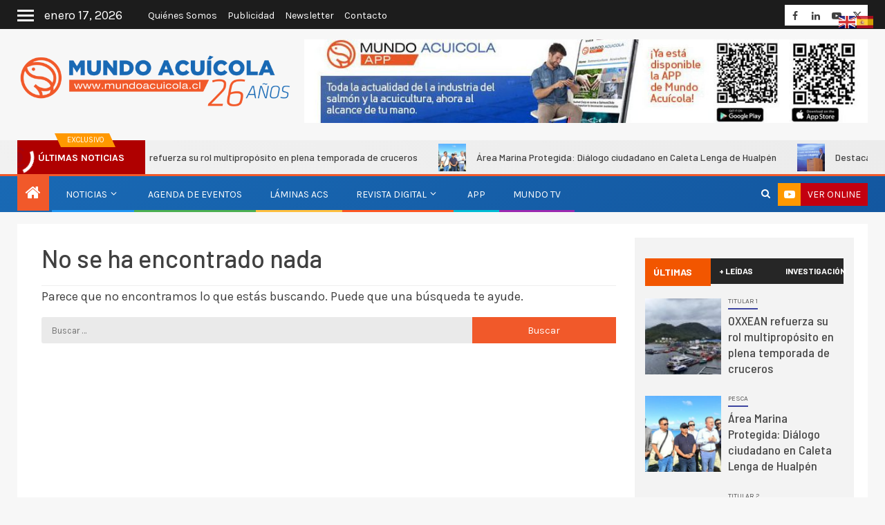

--- FILE ---
content_type: text/html; charset=UTF-8
request_url: https://www.mundoacuicola.cl/new/tag/gruas/
body_size: 66663
content:
<!doctype html><html lang="es"><head><meta charset="UTF-8"><link rel="preconnect" href="https://fonts.gstatic.com/" crossorigin /><meta name="viewport" content="width=device-width, initial-scale=1"><link rel="profile" href="http://gmpg.org/xfn/11"><meta name='robots' content='index, follow, max-image-preview:large, max-snippet:-1, max-video-preview:-1' /><title>grúas archivos - Mundoacuicola</title><link rel="canonical" href="https://www.mundoacuicola.cl/new/tag/gruas/" /><meta property="og:locale" content="es_ES" /><meta property="og:type" content="article" /><meta property="og:title" content="grúas archivos - Mundoacuicola" /><meta property="og:url" content="https://www.mundoacuicola.cl/new/tag/gruas/" /><meta property="og:site_name" content="Mundoacuicola" /><meta name="twitter:card" content="summary_large_image" /><meta name="twitter:site" content="@mundoacuicola" /> <script type="application/ld+json" class="yoast-schema-graph">{"@context":"https://schema.org","@graph":[{"@type":"CollectionPage","@id":"https://www.mundoacuicola.cl/new/tag/gruas/","url":"https://www.mundoacuicola.cl/new/tag/gruas/","name":"grúas archivos - Mundoacuicola","isPartOf":{"@id":"https://www.mundoacuicola.cl/new/#website"},"breadcrumb":{"@id":"https://www.mundoacuicola.cl/new/tag/gruas/#breadcrumb"},"inLanguage":"es"},{"@type":"BreadcrumbList","@id":"https://www.mundoacuicola.cl/new/tag/gruas/#breadcrumb","itemListElement":[{"@type":"ListItem","position":1,"name":"Portada","item":"https://www.mundoacuicola.cl/new/"},{"@type":"ListItem","position":2,"name":"grúas"}]},{"@type":"WebSite","@id":"https://www.mundoacuicola.cl/new/#website","url":"https://www.mundoacuicola.cl/new/","name":"Mundoacuicola","description":"Revista de Acuicultura.","publisher":{"@id":"https://www.mundoacuicola.cl/new/#organization"},"potentialAction":[{"@type":"SearchAction","target":{"@type":"EntryPoint","urlTemplate":"https://www.mundoacuicola.cl/new/?s={search_term_string}"},"query-input":{"@type":"PropertyValueSpecification","valueRequired":true,"valueName":"search_term_string"}}],"inLanguage":"es"},{"@type":"Organization","@id":"https://www.mundoacuicola.cl/new/#organization","name":"Mundoacuicola","url":"https://www.mundoacuicola.cl/new/","logo":{"@type":"ImageObject","inLanguage":"es","@id":"https://www.mundoacuicola.cl/new/#/schema/logo/image/","url":"https://www.mundoacuicola.cl/new/wp-content/uploads/2026/01/cropped-LOGO-Mundo-Acuicola-2026.png","contentUrl":"https://www.mundoacuicola.cl/new/wp-content/uploads/2026/01/cropped-LOGO-Mundo-Acuicola-2026.png","width":1252,"height":296,"caption":"Mundoacuicola"},"image":{"@id":"https://www.mundoacuicola.cl/new/#/schema/logo/image/"},"sameAs":["https://www.facebook.com/mundo.acuicola/","https://x.com/mundoacuicola","https://www.linkedin.com/in/mundo-acuicola"]}]}</script> <link rel='dns-prefetch' href='//fonts.googleapis.com' /><link rel="alternate" type="application/rss+xml" title="Mundoacuicola &raquo; Feed" href="https://www.mundoacuicola.cl/new/feed/" /><link rel="alternate" type="application/rss+xml" title="Mundoacuicola &raquo; Feed de los comentarios" href="https://www.mundoacuicola.cl/new/comments/feed/" /><link rel="alternate" type="text/calendar" title="Mundoacuicola &raquo; iCal Feed" href="https://www.mundoacuicola.cl/new/eventos/?ical=1" /><link rel="alternate" type="application/rss+xml" title="Mundoacuicola &raquo; Etiqueta grúas del feed" href="https://www.mundoacuicola.cl/new/tag/gruas/feed/" /><style id='wp-img-auto-sizes-contain-inline-css' type='text/css'>img:is([sizes=auto i],[sizes^="auto," i]){contain-intrinsic-size:3000px 1500px}
/*# sourceURL=wp-img-auto-sizes-contain-inline-css */</style> <script src="[data-uri]" defer></script><script data-optimized="1" src="https://www.mundoacuicola.cl/new/wp-content/plugins/litespeed-cache/assets/js/webfontloader.min.js" defer></script> <link data-optimized="1" rel='stylesheet' id='cf7ic_style-css' href='https://www.mundoacuicola.cl/new/wp-content/litespeed/css/ad55df607e4ba19d14ef5c6e082c3f7e.css?ver=c3f7e' type='text/css' media='all' /><link data-optimized="1" rel='stylesheet' id='dashicons-css' href='https://www.mundoacuicola.cl/new/wp-content/litespeed/css/1a7aef177e51868bca0a552904cf22a0.css?ver=f22a0' type='text/css' media='all' /><link data-optimized="1" rel='stylesheet' id='menu-icons-extra-css' href='https://www.mundoacuicola.cl/new/wp-content/litespeed/css/fa0b5bd188472a98cee07c00b264b4c4.css?ver=4b4c4' type='text/css' media='all' /><link data-optimized="1" rel='stylesheet' id='wp-block-library-css' href='https://www.mundoacuicola.cl/new/wp-content/litespeed/css/92c4cab06902128fa37febed89e8f4b4.css?ver=8f4b4' type='text/css' media='all' /><style id='wp-block-library-theme-inline-css' type='text/css'>.wp-block-audio :where(figcaption){color:#555;font-size:13px;text-align:center}.is-dark-theme .wp-block-audio :where(figcaption){color:#ffffffa6}.wp-block-audio{margin:0 0 1em}.wp-block-code{border:1px solid #ccc;border-radius:4px;font-family:Menlo,Consolas,monaco,monospace;padding:.8em 1em}.wp-block-embed :where(figcaption){color:#555;font-size:13px;text-align:center}.is-dark-theme .wp-block-embed :where(figcaption){color:#ffffffa6}.wp-block-embed{margin:0 0 1em}.blocks-gallery-caption{color:#555;font-size:13px;text-align:center}.is-dark-theme .blocks-gallery-caption{color:#ffffffa6}:root :where(.wp-block-image figcaption){color:#555;font-size:13px;text-align:center}.is-dark-theme :root :where(.wp-block-image figcaption){color:#ffffffa6}.wp-block-image{margin:0 0 1em}.wp-block-pullquote{border-bottom:4px solid;border-top:4px solid;color:currentColor;margin-bottom:1.75em}.wp-block-pullquote :where(cite),.wp-block-pullquote :where(footer),.wp-block-pullquote__citation{color:currentColor;font-size:.8125em;font-style:normal;text-transform:uppercase}.wp-block-quote{border-left:.25em solid;margin:0 0 1.75em;padding-left:1em}.wp-block-quote cite,.wp-block-quote footer{color:currentColor;font-size:.8125em;font-style:normal;position:relative}.wp-block-quote:where(.has-text-align-right){border-left:none;border-right:.25em solid;padding-left:0;padding-right:1em}.wp-block-quote:where(.has-text-align-center){border:none;padding-left:0}.wp-block-quote.is-large,.wp-block-quote.is-style-large,.wp-block-quote:where(.is-style-plain){border:none}.wp-block-search .wp-block-search__label{font-weight:700}.wp-block-search__button{border:1px solid #ccc;padding:.375em .625em}:where(.wp-block-group.has-background){padding:1.25em 2.375em}.wp-block-separator.has-css-opacity{opacity:.4}.wp-block-separator{border:none;border-bottom:2px solid;margin-left:auto;margin-right:auto}.wp-block-separator.has-alpha-channel-opacity{opacity:1}.wp-block-separator:not(.is-style-wide):not(.is-style-dots){width:100px}.wp-block-separator.has-background:not(.is-style-dots){border-bottom:none;height:1px}.wp-block-separator.has-background:not(.is-style-wide):not(.is-style-dots){height:2px}.wp-block-table{margin:0 0 1em}.wp-block-table td,.wp-block-table th{word-break:normal}.wp-block-table :where(figcaption){color:#555;font-size:13px;text-align:center}.is-dark-theme .wp-block-table :where(figcaption){color:#ffffffa6}.wp-block-video :where(figcaption){color:#555;font-size:13px;text-align:center}.is-dark-theme .wp-block-video :where(figcaption){color:#ffffffa6}.wp-block-video{margin:0 0 1em}:root :where(.wp-block-template-part.has-background){margin-bottom:0;margin-top:0;padding:1.25em 2.375em}
/*# sourceURL=/wp-includes/css/dist/block-library/theme.min.css */</style><style id='global-styles-inline-css' type='text/css'>:root{--wp--preset--aspect-ratio--square: 1;--wp--preset--aspect-ratio--4-3: 4/3;--wp--preset--aspect-ratio--3-4: 3/4;--wp--preset--aspect-ratio--3-2: 3/2;--wp--preset--aspect-ratio--2-3: 2/3;--wp--preset--aspect-ratio--16-9: 16/9;--wp--preset--aspect-ratio--9-16: 9/16;--wp--preset--color--black: #000000;--wp--preset--color--cyan-bluish-gray: #abb8c3;--wp--preset--color--white: #ffffff;--wp--preset--color--pale-pink: #f78da7;--wp--preset--color--vivid-red: #cf2e2e;--wp--preset--color--luminous-vivid-orange: #ff6900;--wp--preset--color--luminous-vivid-amber: #fcb900;--wp--preset--color--light-green-cyan: #7bdcb5;--wp--preset--color--vivid-green-cyan: #00d084;--wp--preset--color--pale-cyan-blue: #8ed1fc;--wp--preset--color--vivid-cyan-blue: #0693e3;--wp--preset--color--vivid-purple: #9b51e0;--wp--preset--gradient--vivid-cyan-blue-to-vivid-purple: linear-gradient(135deg,rgb(6,147,227) 0%,rgb(155,81,224) 100%);--wp--preset--gradient--light-green-cyan-to-vivid-green-cyan: linear-gradient(135deg,rgb(122,220,180) 0%,rgb(0,208,130) 100%);--wp--preset--gradient--luminous-vivid-amber-to-luminous-vivid-orange: linear-gradient(135deg,rgb(252,185,0) 0%,rgb(255,105,0) 100%);--wp--preset--gradient--luminous-vivid-orange-to-vivid-red: linear-gradient(135deg,rgb(255,105,0) 0%,rgb(207,46,46) 100%);--wp--preset--gradient--very-light-gray-to-cyan-bluish-gray: linear-gradient(135deg,rgb(238,238,238) 0%,rgb(169,184,195) 100%);--wp--preset--gradient--cool-to-warm-spectrum: linear-gradient(135deg,rgb(74,234,220) 0%,rgb(151,120,209) 20%,rgb(207,42,186) 40%,rgb(238,44,130) 60%,rgb(251,105,98) 80%,rgb(254,248,76) 100%);--wp--preset--gradient--blush-light-purple: linear-gradient(135deg,rgb(255,206,236) 0%,rgb(152,150,240) 100%);--wp--preset--gradient--blush-bordeaux: linear-gradient(135deg,rgb(254,205,165) 0%,rgb(254,45,45) 50%,rgb(107,0,62) 100%);--wp--preset--gradient--luminous-dusk: linear-gradient(135deg,rgb(255,203,112) 0%,rgb(199,81,192) 50%,rgb(65,88,208) 100%);--wp--preset--gradient--pale-ocean: linear-gradient(135deg,rgb(255,245,203) 0%,rgb(182,227,212) 50%,rgb(51,167,181) 100%);--wp--preset--gradient--electric-grass: linear-gradient(135deg,rgb(202,248,128) 0%,rgb(113,206,126) 100%);--wp--preset--gradient--midnight: linear-gradient(135deg,rgb(2,3,129) 0%,rgb(40,116,252) 100%);--wp--preset--font-size--small: 13px;--wp--preset--font-size--medium: 20px;--wp--preset--font-size--large: 36px;--wp--preset--font-size--x-large: 42px;--wp--preset--spacing--20: 0.44rem;--wp--preset--spacing--30: 0.67rem;--wp--preset--spacing--40: 1rem;--wp--preset--spacing--50: 1.5rem;--wp--preset--spacing--60: 2.25rem;--wp--preset--spacing--70: 3.38rem;--wp--preset--spacing--80: 5.06rem;--wp--preset--shadow--natural: 6px 6px 9px rgba(0, 0, 0, 0.2);--wp--preset--shadow--deep: 12px 12px 50px rgba(0, 0, 0, 0.4);--wp--preset--shadow--sharp: 6px 6px 0px rgba(0, 0, 0, 0.2);--wp--preset--shadow--outlined: 6px 6px 0px -3px rgb(255, 255, 255), 6px 6px rgb(0, 0, 0);--wp--preset--shadow--crisp: 6px 6px 0px rgb(0, 0, 0);}:root { --wp--style--global--content-size: 805px;--wp--style--global--wide-size: 1500px; }:where(body) { margin: 0; }.wp-site-blocks > .alignleft { float: left; margin-right: 2em; }.wp-site-blocks > .alignright { float: right; margin-left: 2em; }.wp-site-blocks > .aligncenter { justify-content: center; margin-left: auto; margin-right: auto; }:where(.wp-site-blocks) > * { margin-block-start: 24px; margin-block-end: 0; }:where(.wp-site-blocks) > :first-child { margin-block-start: 0; }:where(.wp-site-blocks) > :last-child { margin-block-end: 0; }:root { --wp--style--block-gap: 24px; }:root :where(.is-layout-flow) > :first-child{margin-block-start: 0;}:root :where(.is-layout-flow) > :last-child{margin-block-end: 0;}:root :where(.is-layout-flow) > *{margin-block-start: 24px;margin-block-end: 0;}:root :where(.is-layout-constrained) > :first-child{margin-block-start: 0;}:root :where(.is-layout-constrained) > :last-child{margin-block-end: 0;}:root :where(.is-layout-constrained) > *{margin-block-start: 24px;margin-block-end: 0;}:root :where(.is-layout-flex){gap: 24px;}:root :where(.is-layout-grid){gap: 24px;}.is-layout-flow > .alignleft{float: left;margin-inline-start: 0;margin-inline-end: 2em;}.is-layout-flow > .alignright{float: right;margin-inline-start: 2em;margin-inline-end: 0;}.is-layout-flow > .aligncenter{margin-left: auto !important;margin-right: auto !important;}.is-layout-constrained > .alignleft{float: left;margin-inline-start: 0;margin-inline-end: 2em;}.is-layout-constrained > .alignright{float: right;margin-inline-start: 2em;margin-inline-end: 0;}.is-layout-constrained > .aligncenter{margin-left: auto !important;margin-right: auto !important;}.is-layout-constrained > :where(:not(.alignleft):not(.alignright):not(.alignfull)){max-width: var(--wp--style--global--content-size);margin-left: auto !important;margin-right: auto !important;}.is-layout-constrained > .alignwide{max-width: var(--wp--style--global--wide-size);}body .is-layout-flex{display: flex;}.is-layout-flex{flex-wrap: wrap;align-items: center;}.is-layout-flex > :is(*, div){margin: 0;}body .is-layout-grid{display: grid;}.is-layout-grid > :is(*, div){margin: 0;}body{padding-top: 0px;padding-right: 0px;padding-bottom: 0px;padding-left: 0px;}a:where(:not(.wp-element-button)){text-decoration: none;}:root :where(.wp-element-button, .wp-block-button__link){background-color: #32373c;border-radius: 0;border-width: 0;color: #fff;font-family: inherit;font-size: inherit;font-style: inherit;font-weight: inherit;letter-spacing: inherit;line-height: inherit;padding-top: calc(0.667em + 2px);padding-right: calc(1.333em + 2px);padding-bottom: calc(0.667em + 2px);padding-left: calc(1.333em + 2px);text-decoration: none;text-transform: inherit;}.has-black-color{color: var(--wp--preset--color--black) !important;}.has-cyan-bluish-gray-color{color: var(--wp--preset--color--cyan-bluish-gray) !important;}.has-white-color{color: var(--wp--preset--color--white) !important;}.has-pale-pink-color{color: var(--wp--preset--color--pale-pink) !important;}.has-vivid-red-color{color: var(--wp--preset--color--vivid-red) !important;}.has-luminous-vivid-orange-color{color: var(--wp--preset--color--luminous-vivid-orange) !important;}.has-luminous-vivid-amber-color{color: var(--wp--preset--color--luminous-vivid-amber) !important;}.has-light-green-cyan-color{color: var(--wp--preset--color--light-green-cyan) !important;}.has-vivid-green-cyan-color{color: var(--wp--preset--color--vivid-green-cyan) !important;}.has-pale-cyan-blue-color{color: var(--wp--preset--color--pale-cyan-blue) !important;}.has-vivid-cyan-blue-color{color: var(--wp--preset--color--vivid-cyan-blue) !important;}.has-vivid-purple-color{color: var(--wp--preset--color--vivid-purple) !important;}.has-black-background-color{background-color: var(--wp--preset--color--black) !important;}.has-cyan-bluish-gray-background-color{background-color: var(--wp--preset--color--cyan-bluish-gray) !important;}.has-white-background-color{background-color: var(--wp--preset--color--white) !important;}.has-pale-pink-background-color{background-color: var(--wp--preset--color--pale-pink) !important;}.has-vivid-red-background-color{background-color: var(--wp--preset--color--vivid-red) !important;}.has-luminous-vivid-orange-background-color{background-color: var(--wp--preset--color--luminous-vivid-orange) !important;}.has-luminous-vivid-amber-background-color{background-color: var(--wp--preset--color--luminous-vivid-amber) !important;}.has-light-green-cyan-background-color{background-color: var(--wp--preset--color--light-green-cyan) !important;}.has-vivid-green-cyan-background-color{background-color: var(--wp--preset--color--vivid-green-cyan) !important;}.has-pale-cyan-blue-background-color{background-color: var(--wp--preset--color--pale-cyan-blue) !important;}.has-vivid-cyan-blue-background-color{background-color: var(--wp--preset--color--vivid-cyan-blue) !important;}.has-vivid-purple-background-color{background-color: var(--wp--preset--color--vivid-purple) !important;}.has-black-border-color{border-color: var(--wp--preset--color--black) !important;}.has-cyan-bluish-gray-border-color{border-color: var(--wp--preset--color--cyan-bluish-gray) !important;}.has-white-border-color{border-color: var(--wp--preset--color--white) !important;}.has-pale-pink-border-color{border-color: var(--wp--preset--color--pale-pink) !important;}.has-vivid-red-border-color{border-color: var(--wp--preset--color--vivid-red) !important;}.has-luminous-vivid-orange-border-color{border-color: var(--wp--preset--color--luminous-vivid-orange) !important;}.has-luminous-vivid-amber-border-color{border-color: var(--wp--preset--color--luminous-vivid-amber) !important;}.has-light-green-cyan-border-color{border-color: var(--wp--preset--color--light-green-cyan) !important;}.has-vivid-green-cyan-border-color{border-color: var(--wp--preset--color--vivid-green-cyan) !important;}.has-pale-cyan-blue-border-color{border-color: var(--wp--preset--color--pale-cyan-blue) !important;}.has-vivid-cyan-blue-border-color{border-color: var(--wp--preset--color--vivid-cyan-blue) !important;}.has-vivid-purple-border-color{border-color: var(--wp--preset--color--vivid-purple) !important;}.has-vivid-cyan-blue-to-vivid-purple-gradient-background{background: var(--wp--preset--gradient--vivid-cyan-blue-to-vivid-purple) !important;}.has-light-green-cyan-to-vivid-green-cyan-gradient-background{background: var(--wp--preset--gradient--light-green-cyan-to-vivid-green-cyan) !important;}.has-luminous-vivid-amber-to-luminous-vivid-orange-gradient-background{background: var(--wp--preset--gradient--luminous-vivid-amber-to-luminous-vivid-orange) !important;}.has-luminous-vivid-orange-to-vivid-red-gradient-background{background: var(--wp--preset--gradient--luminous-vivid-orange-to-vivid-red) !important;}.has-very-light-gray-to-cyan-bluish-gray-gradient-background{background: var(--wp--preset--gradient--very-light-gray-to-cyan-bluish-gray) !important;}.has-cool-to-warm-spectrum-gradient-background{background: var(--wp--preset--gradient--cool-to-warm-spectrum) !important;}.has-blush-light-purple-gradient-background{background: var(--wp--preset--gradient--blush-light-purple) !important;}.has-blush-bordeaux-gradient-background{background: var(--wp--preset--gradient--blush-bordeaux) !important;}.has-luminous-dusk-gradient-background{background: var(--wp--preset--gradient--luminous-dusk) !important;}.has-pale-ocean-gradient-background{background: var(--wp--preset--gradient--pale-ocean) !important;}.has-electric-grass-gradient-background{background: var(--wp--preset--gradient--electric-grass) !important;}.has-midnight-gradient-background{background: var(--wp--preset--gradient--midnight) !important;}.has-small-font-size{font-size: var(--wp--preset--font-size--small) !important;}.has-medium-font-size{font-size: var(--wp--preset--font-size--medium) !important;}.has-large-font-size{font-size: var(--wp--preset--font-size--large) !important;}.has-x-large-font-size{font-size: var(--wp--preset--font-size--x-large) !important;}
:root :where(.wp-block-button .wp-block-button__link){border-radius: 0;}
:root :where(.wp-block-pullquote){font-size: 1.5em;line-height: 1.6;}
/*# sourceURL=global-styles-inline-css */</style><link data-optimized="1" rel='stylesheet' id='contact-form-7-css' href='https://www.mundoacuicola.cl/new/wp-content/litespeed/css/31fd983eaa66fd77f18252026b38bdb7.css?ver=8bdb7' type='text/css' media='all' /><link data-optimized="1" rel='stylesheet' id='tribe-events-v2-single-skeleton-css' href='https://www.mundoacuicola.cl/new/wp-content/litespeed/css/acaaa12b419876adcf989f2e714c05f8.css?ver=c05f8' type='text/css' media='all' /><link data-optimized="1" rel='stylesheet' id='tribe-events-v2-single-skeleton-full-css' href='https://www.mundoacuicola.cl/new/wp-content/litespeed/css/6f178c94f13767a8c36c06d7f7aaf954.css?ver=af954' type='text/css' media='all' /><link data-optimized="1" rel='stylesheet' id='tec-events-elementor-widgets-base-styles-css' href='https://www.mundoacuicola.cl/new/wp-content/litespeed/css/9083bf37e2e1199a66f1fd35f28bd19a.css?ver=bd19a' type='text/css' media='all' /><link data-optimized="1" rel='stylesheet' id='aft-icons-css' href='https://www.mundoacuicola.cl/new/wp-content/litespeed/css/c7cb6c651b3544bb18343de4231ad3be.css?ver=ad3be' type='text/css' media='all' /><link data-optimized="1" rel='stylesheet' id='bootstrap-css' href='https://www.mundoacuicola.cl/new/wp-content/litespeed/css/5c3ead807658eff23ce2b781810af0e0.css?ver=af0e0' type='text/css' media='all' /><link data-optimized="1" rel='stylesheet' id='slick-css-css' href='https://www.mundoacuicola.cl/new/wp-content/litespeed/css/2af6d42c32dc50b3e0d09a6810d04bf6.css?ver=04bf6' type='text/css' media='all' /><link data-optimized="1" rel='stylesheet' id='sidr-css' href='https://www.mundoacuicola.cl/new/wp-content/litespeed/css/fc6e8efbff52e87b716f03def14b404c.css?ver=b404c' type='text/css' media='all' /><link data-optimized="1" rel='stylesheet' id='magnific-popup-css' href='https://www.mundoacuicola.cl/new/wp-content/litespeed/css/09ccd3ff7871e0bd3bab419804069cc2.css?ver=69cc2' type='text/css' media='all' /><link data-optimized="1" rel='stylesheet' id='newsever-style-css' href='https://www.mundoacuicola.cl/new/wp-content/litespeed/css/962c0545a3bd3c4d02ddc04073361324.css?ver=61324' type='text/css' media='all' /><style id='newsever-style-inline-css' type='text/css'>body a,
        body a:visited{
        color: #404040        }
    
                body.aft-default-mode .entry-content .wp-block-group ul.wp-block-archives li a, 
        body.aft-default-mode .entry-content .wp-block-group ul.wp-block-categories li a, 
        body.aft-default-mode .entry-content .wp-block-group ul.wp-block-categories__list li a,
        body.aft-default-mode .entry-content .wp-block-group .wp-block-latest-posts.wp-block-latest-posts__list li a,
        body.aft-default-mode .entry-content .wp-block-latest-comments li.wp-block-latest-comments__comment a:not(has-text-color),
        body.aft-default-mode .wp-block-group ul.wp-block-archives li a, 
        body.aft-default-mode .wp-block-group ul.wp-block-categories li a, 
        body.aft-default-mode .wp-block-group ul.wp-block-categories__list li a,
        body.aft-default-mode .wp-block-group .wp-block-latest-posts.wp-block-latest-posts__list li a,
        body.aft-default-mode .wp-block-latest-comments li a,
        body.aft-default-mode .site-footer .aft-widget-background-dim .header-after1 span,
        body.aft-default-mode .site-footer .aft-widget-background-dim .widget-title span,
        body.aft-default-mode .site-footer .aft-widget-background-dim .color-pad .read-title h4 a,
        body.aft-default-mode .site-footer .aft-widget-background-dim .color-pad .entry-meta span a,
        body.aft-default-mode .site-footer .aft-widget-background-dim .color-pad .entry-meta span,
        body.aft-default-mode .site-footer .aft-widget-background-dim .color-pad,
        body.aft-default-mode blockquote:before,
        body.aft-default-mode .newsever-pagination .nav-links .page-numbers,
        body.aft-default-mode.single-post .entry-content-wrap.read-single .post-meta-detail .min-read,
        body.aft-default-mode .main-navigation ul.children li a,
        body.aft-default-mode .main-navigation ul .sub-menu li a,
        body.aft-default-mode .read-details .entry-meta span a,
        body.aft-default-mode .read-details .entry-meta span,
        body.aft-default-mode h4.af-author-display-name,
        body.aft-default-mode #wp-calendar caption,
        body.aft-default-mode.single-post .post-meta-share-wrapper .post-meta-detail .min-read,
        body.aft-default-mode ul.trail-items li a,
        body.aft-default-mode {
        color: #4a4a4a;
        }


    
                body.aft-light-mode .is-style-fill a.wp-block-button__link:not(.has-text-color), 
        body.aft-dark-mode .is-style-fill a.wp-block-button__link:not(.has-text-color), 
        body.aft-default-mode .is-style-fill a.wp-block-button__link:not(.has-text-color),
        body.aft-dark-mode input[type="submit"],
        body .aft-home-icon a,
        body .entry-header-details .af-post-format i:after,
        body.aft-default-mode .newsever-pagination .nav-links .page-numbers.current,
        body #scroll-up,
        body  input[type="reset"],
        body  input[type="submit"],
        body  input[type="button"],
        .wp-block-search__button,
        body.aft-dark-mode button, 
        body.aft-dark-mode input[type="button"], 
        body.aft-dark-mode input[type="reset"], 
        body.aft-dark-mode input[type="submit"],
        body .inner-suscribe input[type=submit],
        body .wp-block-search__label::after,
        body .wp-block-group .wp-block-heading::after,
        body  .widget-title .header-after::before,
        body.aft-default-mode .inner-suscribe input[type=submit],
        body  .af-trending-news-part .trending-post-items,
        body  .trending-posts-vertical .trending-post-items,
        body .newsever_tabbed_posts_widget .nav-tabs > li.active > a:hover,
        body .newsever_tabbed_posts_widget .nav-tabs > li.active > a,
        body  .aft-main-banner-section .aft-trending-latest-popular .nav-tabs>li.active,
        body .header-style1 .header-right-part > div.custom-menu-link > a,
        body .aft-popular-taxonomies-lists ul li a span.tag-count,
        body .aft-widget-background-secondary-background.widget:not(.solid-border):not(.dashed-border) .widget-block,
        body .aft-home-icon {
        background-color: #f1592a;
        }

        body.aft-light-mode .is-style-outline a.wp-block-button__link:not(.has-text-color), 
        body.aft-dark-mode .is-style-outline a.wp-block-button__link:not(.has-text-color), 
        body.aft-default-mode .is-style-outline a.wp-block-button__link:not(.has-text-color),
        body.aft-default-mode .author-links a,
        body.aft-default-mode .entry-content > ul a,
        body.aft-default-mode .entry-content > ol a,
        body.aft-default-mode .entry-content > p a,
        .aft-default-mode .entry-content > [class*="wp-block-"] a:not(.has-text-color),
        body.aft-default-mode  .sticky .read-title h4 a:before {
        color: #f1592a;
        }

        body .spinnerhalf::after{
        border-top-color:  #f1592a;
        border-left-color: #f1592a;
        }

        body .post-excerpt {
        border-left-color: #f1592a;
        }

        body .widget-title .header-after::before,
        body .newsever_tabbed_posts_widget .nav-tabs > li.active > a:hover,
        body .newsever_tabbed_posts_widget .nav-tabs > li.active > a,
        body.aft-dark-mode .read-img .min-read-post-comment:after,
        body.aft-default-mode .read-img .min-read-post-comment:after{
        border-top-color: #f1592a;
        }

        body .af-fancy-spinner .af-ring:nth-child(1){
        border-right-color: #f1592a;
        }

        body.aft-light-mode .is-style-outline a.wp-block-button__link:not(.has-text-color), 
        body.aft-dark-mode .is-style-outline a.wp-block-button__link:not(.has-text-color), 
        body.aft-default-mode .is-style-outline a.wp-block-button__link:not(.has-text-color),
        body.aft-light-mode .aft-widget-background-secondary-background.widget.dashed-border .widget-block,
        body.aft-light-mode .aft-widget-background-secondary-background.widget.solid-border .widget-block,
        body.aft-dark-mode .aft-widget-background-secondary-background.widget.dashed-border .widget-block,
        body.aft-default-mode .aft-widget-background-secondary-background.widget.dashed-border .widget-block,
        body.aft-dark-mode .aft-widget-background-secondary-background.widget.solid-border .widget-block,
        body.aft-default-mode .aft-widget-background-secondary-background.widget.solid-border .widget-block,
        .af-banner-slider-thumbnail.vertical .slick-current .read-single,
        body.aft-default-mode .newsever-pagination .nav-links .page-numbers,
        body .af-sp-wave:after,
        body .bottom-bar{
        border-color: #f1592a;
        }
        body.rtl .af-banner-slider-thumbnail.vertical .slick-current .read-single {
        border-color: #f1592a !important;
        }


    
                body.aft-light-mode .is-style-fill a.wp-block-button__link:not(.has-text-color), 
        body.aft-dark-mode .is-style-fill a.wp-block-button__link:not(.has-text-color), 
        body.aft-default-mode .is-style-fill a.wp-block-button__link:not(.has-text-color),
        body .banner-carousel-slider .read-single .read-details .entry-meta span a,
        body .banner-carousel-slider .read-single .read-details .entry-meta span,
        body .banner-carousel-slider .read-single .read-details .read-title h4 a,
        body .banner-carousel-slider .read-single .read-details,
        body.single-post span.min-read-post-format .af-post-format i,
        body.single-post:not(.aft-single-full-header) .entry-header span.min-read-post-format .af-post-format i,
        body.aft-default-mode .newsever-pagination .nav-links .page-numbers.current,
        body.aft-light-mode .aft-widget-background-secondary-background.newsever_tabbed_posts_widget:not(.solid-border):not(.dashed-border) .nav-tabs > li.active > a:hover,
        body.aft-light-mode .aft-widget-background-secondary-background.newsever_tabbed_posts_widget:not(.solid-border):not(.dashed-border) .nav-tabs > li > a,
        body.aft-default-mode .aft-widget-background-secondary-background.widget:not(.solid-border):not(.dashed-border) h4.af-author-display-name,
        body.aft-light-mode .aft-widget-background-secondary-background.widget:not(.solid-border):not(.dashed-border) h4.af-author-display-name,
        body .aft-widget-background-secondary-background:not(.solid-border):not(.dashed-border) .trending-posts-vertical .trending-no,
        body .aft-widget-background-secondary-background.widget:not(.solid-border):not(.dashed-border),
        body .aft-widget-background-secondary-background.widget:not(.solid-border):not(.dashed-border) .entry-meta span,
        body .aft-widget-background-secondary-background.widget:not(.solid-border):not(.dashed-border) .entry-meta span a,
        body .aft-widget-background-secondary-background:not(.solid-border):not(.dashed-border) .read-title h4 a,
        body .aft-widget-background-secondary-background.widget:not(.solid-border):not(.dashed-border) .widget-block,
        body .aft-popular-taxonomies-lists ul li a span.tag-count,
        body .header-style1 .header-right-part > div.custom-menu-link > a,
        body .trending-posts-vertical .trending-post-items,
        body .af-trending-news-part .trending-post-items,
        body .trending-posts-vertical .trending-no,
        body .widget-title .header-after::before,
        body .newsever_tabbed_posts_widget .nav-tabs > li.active > a:hover,
        body .newsever_tabbed_posts_widget .nav-tabs > li.active > a,
        body.aft-default-mode .newsever-pagination .nav-links .page-numbers.current,
        body #scroll-up,
        body input[type="reset"],
        body input[type="submit"],
        body input[type="button"],
        body.aft-light-mode .aft-home-icon a,
        .wp-block-search__button,
        .wp-block-search__button svg,
        body.aft-dark-mode button, 
        body.aft-dark-mode input[type="button"], 
        body.aft-dark-mode input[type="reset"], 
        body.aft-dark-mode input[type="submit"],
        body .inner-suscribe input[type=submit],
        body.aft-default-mode .aft-main-banner-section .aft-trending-latest-popular .nav-tabs>li.active,
        body .aft-home-icon a,
        body .aft-home-icon a:visited
        {
        color: #ffffff;
        }

        body.aft-light-mode .aft-widget-background-secondary-background.widget:not(.solid-border):not(.dashed-border) .widget-block a.newsever-categories,
        body.aft-dark-mode .aft-widget-background-secondary-background.widget:not(.solid-border):not(.dashed-border) .widget-block a.newsever-categories,
        body.aft-default-mode .aft-widget-background-secondary-background.widget:not(.solid-border):not(.dashed-border) .widget-block a.newsever-categories {
        border-color: #ffffff;
        }

        body.aft-light-mode .site-footer .aft-widget-background-secondary-background:not(.solid-border):not(.dashed-border) .read-details:not(.af-category-inside-img) a.newsever-categories ,
        body.aft-dark-mode .site-footer .aft-widget-background-secondary-background:not(.solid-border):not(.dashed-border) .read-details:not(.af-category-inside-img) a.newsever-categories ,
        body.aft-default-mode .site-footer .aft-widget-background-secondary-background:not(.solid-border):not(.dashed-border) .read-details:not(.af-category-inside-img) a.newsever-categories ,
        body.aft-light-mode .aft-widget-background-secondary-background:not(.solid-border):not(.dashed-border) .read-details:not(.af-category-inside-img) a.newsever-categories ,
        body.aft-dark-mode .aft-widget-background-secondary-background:not(.solid-border):not(.dashed-border) .read-details:not(.af-category-inside-img) a.newsever-categories ,
        body.aft-default-mode .aft-widget-background-secondary-background:not(.solid-border):not(.dashed-border) .read-details:not(.af-category-inside-img) a.newsever-categories {
        color: #ffffff ;
        }

    
        
        body.aft-default-mode .color-pad .read-title h4 a,
        <!-- body.aft-light-mode .color-pad .read-title h4 a, -->
        body.aft-default-mode #sidr .widget > ul > li a,
        body.aft-default-mode .sidebar-area .widget > ul > li a
        {
        color: #1c1c1c;
        }
    

                body.aft-default-mode .af-container-block-wrapper{
        background-color: #ffffff;
        }
    
        
        body.aft-default-mode .banner-exclusive-posts-wrapper,
        body.aft-default-mode .aft-main-banner-section,
        body.aft-default-mode #tertiary

        {

        background: #202020;
        background-image: -moz-linear-gradient(45deg, #202020, #404040);
        background-image: -o-linear-gradient(45deg, #202020, #404040);
        background-image: -webkit-linear-gradient(45deg, #202020, #404040);
        background-image: linear-gradient(45deg, #202020, #404040);

        }
    
        

        body.aft-default-mode .main-banner-widget-wrapper .read-details .entry-meta span a,
        body.aft-default-mode .main-banner-widget-wrapper .read-details .entry-meta span,

        body.aft-default-mode .main-banner-widget-wrapper .entry-meta a,
        body.aft-default-mode .main-banner-widget-wrapper .entry-meta a:visited,
        body.aft-default-mode .main-banner-widget-wrapper .read-title h4 a,
        body.aft-default-mode .main-banner-widget-wrapper .color-pad .read-title h4 a,
        body.aft-default-mode .main-banner-widget-wrapper .read-details .entry-meta span,


        body.aft-default-mode .exclusive-posts .marquee a,
        body.aft-default-mode .af-trending-news-part .entry-meta span,
        body.aft-default-mode .af-trending-news-part .entry-meta span a,
        body.aft-default-mode .af-trending-news-part .read-title h4 a,
        body.aft-default-mode .banner-carousel-slider .read-single .read-details .read-title h4 a,
        body.aft-default-mode .banner-carousel-slider .read-single .read-details,
        body.aft-default-mode .banner-carousel-slider .read-single .read-details .read-categories:not(.af-category-inside-img) .entry-meta span a,
        body.aft-default-mode .banner-carousel-slider .read-single .read-details .read-categories:not(.af-category-inside-img) .entry-meta span,
        body.aft-default-mode .aft-main-banner-wrapper .read-single.color-pad .cat-links li a,
        body.aft-default-mode .main-banner-widget-wrapper .cat-links li a,
        body.aft-default-mode #tertiary .read-categories:not(.af-category-inside-img) .cat-links li a,

        body.aft-default-mode .banner-carousel-slider.title-under-image .read-single .read-title h4 a,
        body.aft-default-mode .aft-main-banner-section .widget-title,
        body.aft-default-mode .aft-main-banner-section  .header-after1,

        body.aft-default-mode #tertiary .aft-widget-background-secondary-background.solid-border.newsever_tabbed_posts_widget .nav-tabs > li.active > a:hover,
        body.aft-default-mode #tertiary .aft-widget-background-secondary-background.solid-border.newsever_tabbed_posts_widget .nav-tabs > li > a,
        body.aft-default-mode #tertiary .aft-widget-background-secondary-background.solid-border .trending-posts-vertical .trending-no,
        body.aft-default-mode #tertiary .widget-area.color-pad .aft-widget-background-secondary-background.solid-border.widget,
        body.aft-default-mode #tertiary .widget-area.color-pad .aft-widget-background-secondary-background.solid-border.widget .entry-meta span,
        body.aft-default-mode #tertiary .widget-area.color-pad .aft-widget-background-secondary-background.solid-border.widget .entry-meta span a,
        body.aft-default-mode #tertiary .aft-widget-background-secondary-background.solid-border .read-title h4 a,
        body.aft-default-mode #tertiary .aft-widget-background-secondary-background.solid-border h4.af-author-display-name,


        body.aft-default-mode #tertiary .aft-widget-background-secondary-background.dashed-border.newsever_tabbed_posts_widget .nav-tabs > li.active > a:hover,
        body.aft-default-mode #tertiary .aft-widget-background-secondary-background.dashed-border.newsever_tabbed_posts_widget .nav-tabs > li > a,
        body.aft-default-mode #tertiary .aft-widget-background-secondary-background.dashed-border .trending-posts-vertical .trending-no,
        body.aft-default-mode #tertiary .widget-area.color-pad .aft-widget-background-secondary-background.dashed-border.widget,
        body.aft-default-mode #tertiary .widget-area.color-pad .aft-widget-background-secondary-background.dashed-border.widget .entry-meta span,
        body.aft-default-mode #tertiary .widget-area.color-pad .aft-widget-background-secondary-background.dashed-border.widget .entry-meta span a,
        body.aft-default-mode #tertiary .aft-widget-background-secondary-background.dashed-border .read-title h4 a,
        body.aft-default-mode #tertiary .aft-widget-background-secondary-background.dashed-border h4.af-author-display-name,

        body.aft-default-mode #tertiary .aft-widget-background-dark.solid-border.newsever_tabbed_posts_widget .nav-tabs > li.active > a:hover,
        body.aft-default-mode #tertiary .aft-widget-background-dark.solid-border.newsever_tabbed_posts_widget .nav-tabs > li > a,
        body.aft-default-mode #tertiary .aft-widget-background-dark.solid-border .trending-posts-vertical .trending-no,
        body.aft-default-mode #tertiary .widget-area.color-pad .aft-widget-background-dark.solid-border.widget,
        body.aft-default-mode #tertiary .widget-area.color-pad .aft-widget-background-dark.solid-border.widget .entry-meta span,
        body.aft-default-mode #tertiary .widget-area.color-pad .aft-widget-background-dark.solid-border.widget .entry-meta span a,
        body.aft-default-mode #tertiary .aft-widget-background-dark.solid-border .read-title h4 a,
        body.aft-default-mode #tertiary .aft-widget-background-dark.solid-border h4.af-author-display-name,

        body.aft-default-mode .banner-carousel-slider .read-single .read-details .entry-meta span a,
        body.aft-default-mode .banner-carousel-slider .read-single .read-details .entry-meta span,
        body.aft-default-mode .banner-carousel-slider .read-single .read-details .read-title h4 a,
        body.aft-default-mode .banner-carousel-slider .read-single .read-details,


        body.aft-default-mode #tertiary .aft-widget-background-dark.dashed-border.newsever_tabbed_posts_widget .nav-tabs > li.active > a:hover,
        body.aft-default-mode #tertiary .aft-widget-background-dark.dashed-border.newsever_tabbed_posts_widget .nav-tabs > li > a,
        body.aft-default-mode #tertiary .aft-widget-background-dark.dashed-border .trending-posts-vertical .trending-no,
        body.aft-default-mode #tertiary .widget-area.color-pad .aft-widget-background-dark.dashed-border.widget,
        body.aft-default-mode #tertiary .widget-area.color-pad .aft-widget-background-dark.dashed-border.widget .entry-meta span,
        body.aft-default-mode #tertiary .widget-area.color-pad .aft-widget-background-dark.dashed-border.widget .entry-meta span a,
        body.aft-default-mode #tertiary .aft-widget-background-dark.dashed-border .read-title h4 a,
        body.aft-default-mode #tertiary .aft-widget-background-dark.dashed-border h4.af-author-display-name,


        body.aft-default-mode #tertiary .aft-widget-background-dim.newsever_tabbed_posts_widget .nav-tabs > li.active > a:hover,
        body.aft-default-mode #tertiary .aft-widget-background-dim.newsever_tabbed_posts_widget .nav-tabs > li > a,
        body.aft-default-mode #tertiary .aft-widget-background-dim .trending-posts-vertical .trending-no,
        body.aft-default-mode #tertiary .widget-area.color-pad .aft-widget-background-dim.widget,
        body.aft-default-mode #tertiary .widget-area.color-pad .aft-widget-background-dim.widget .entry-meta span,
        body.aft-default-mode #tertiary .widget-area.color-pad .aft-widget-background-dim.widget .entry-meta span a,
        body.aft-default-mode #tertiary .aft-widget-background-dim .read-title h4 a,

        body.aft-default-mode #tertiary .aft-widget-background-default.newsever_tabbed_posts_widget .nav-tabs > li.active > a:hover,
        body.aft-default-mode #tertiary .aft-widget-background-default.newsever_tabbed_posts_widget .nav-tabs > li > a,
        body.aft-default-mode #tertiary .aft-widget-background-default .trending-posts-vertical .trending-no,
        body.aft-default-mode #tertiary .widget-area.color-pad .aft-widget-background-default.widget,
        body.aft-default-mode #tertiary .widget-area.color-pad .aft-widget-background-default.widget .entry-meta span,
        body.aft-default-mode #tertiary .widget-area.color-pad .aft-widget-background-default.widget .entry-meta span a,
        body.aft-default-mode #tertiary .aft-widget-background-dim h4.af-author-display-name,
        body.aft-default-mode #tertiary .aft-widget-background-default h4.af-author-display-name,
        body.aft-default-mode #tertiary .aft-widget-background-default .color-pad .read-title h4 a,
        body.aft-default-mode #tertiary .widget-title,
        body.aft-default-mode #tertiary .header-after1{
        color: #ffffff;
        }

        body.aft-default-mode #tertiary .widget-title span:after,
        body.aft-default-mode #tertiary .header-after1 span:after {
        background-color: #ffffff;
        }

    
                body.aft-default-mode .header-style1:not(.header-layout-centered) .top-header {
        background-color: #1c1c1c;
        }
    
                body.aft-default-mode .header-style1 .top-header .af-secondary-menu a,
        body.aft-default-mode .header-style1:not(.header-layout-centered) .top-header .date-bar-left{
        color: #ffffff;
        }
        body.aft-default-mode .header-style1:not(.header-layout-centered) .top-header .offcanvas-menu span{
        background-color: #ffffff;
        }
        body.aft-default-mode .header-style1:not(.header-layout-centered) .top-header .offcanvas:hover .offcanvas-menu span.mbtn-bot,
        body.aft-default-mode .header-style1:not(.header-layout-centered) .top-header .offcanvas:hover .offcanvas-menu span.mbtn-top,
        body.aft-default-mode .header-style1:not(.header-layout-centered) .top-header .offcanvas-menu span.mbtn-top ,
        body.aft-default-mode .header-style1:not(.header-layout-centered) .top-header .offcanvas-menu span.mbtn-bot{
        border-color: #ffffff;
        }
    
                body .main-navigation ul li a,
        body a.search-icon:visited,
        body a.search-icon:hover,
        body a.search-icon:focus,
        body a.search-icon:active,
        body a.search-icon{
        color: #ffffff;
        }
        body .ham:before,
        body .ham:after,
        body .ham{
        background-color: #ffffff;
        }


    
                body .bottom-bar {

        background: #cc0000;
        background-image: -moz-linear-gradient(140deg, #1969b4, #1357a0);
        background-image: -o-linear-gradient(140deg, #1969b4, #1357a0);
        background-image: -webkit-linear-gradient(140deg, #1969b4, #1357a0);
        background-image: linear-gradient(140deg, #1969b4, #1357a0);

        }
    

                body.aft-dark-mode .main-navigation .menu-description ,
        body.aft-light-mode .main-navigation .menu-description ,
        body.aft-default-mode .main-navigation .menu-description {
        background-color: #202020;
        }
        body.aft-dark-mode .main-navigation .menu-description:after,
        body.aft-light-mode .main-navigation .menu-description:after,
        body.aft-default-mode .main-navigation .menu-description:after{
        border-top-color: #202020;
        }
    
                body.aft-dark-mode .main-navigation .menu-description ,
        body.aft-light-mode .main-navigation .menu-description ,
        body.aft-default-mode .main-navigation .menu-description {
        color: #ffffff;

        }

    

                body.aft-default-mode .page-title,
        body.aft-default-mode h1.entry-title,
        body.aft-default-mode .widget-title, body.aft-default-mode  .header-after1 {
        color: #1c1c1c;
        }

        body.aft-default-mode .widget-title span:after,
        body.aft-default-mode .header-after1 span:after{
        background-color: #1c1c1c;
        }
    

                body.single-post.aft-single-full-header .read-details .post-meta-detail .min-read,
        body.aft-default-mode.single-post.aft-single-full-header .entry-header .read-details, body.aft-default-mode.single-post.aft-single-full-header .entry-header .entry-meta span a, body.aft-default-mode.single-post.aft-single-full-header .entry-header .entry-meta span, body.aft-default-mode.single-post.aft-single-full-header .entry-header .read-details .entry-title,
        body.aft-default-mode.single-post.aft-single-full-header .entry-header .cat-links li a, body.aft-default-mode.single-post.aft-single-full-header .entry-header .entry-meta span a, body.aft-default-mode.single-post.aft-single-full-header .entry-header .entry-meta span, body.aft-default-mode.single-post.aft-single-full-header .entry-header .read-details .entry-title,
        body.aft-default-mode .site-footer .color-pad .big-grid .read-title h4 a ,

        body.aft-default-mode .big-grid .read-details .entry-meta span,
        body.aft-default-mode .sidebar-area .widget-area.color-pad .big-grid .read-details .entry-meta span,

        body.aft-default-mode .aft-widget-background-dim .big-grid .read-details .entry-meta span ,
        body.aft-default-mode .aft-widget-background-dark .big-grid .read-details .entry-meta span ,
        body.aft-default-mode .aft-widget-background-default .big-grid .read-details .entry-meta span ,
        body.aft-default-mode .aft-widget-background-secondary-background .big-grid .read-details .entry-meta span ,

        body.aft-dark-mode .sidebar-area .widget-area.color-pad .aft-widget-background-secondary-background.widget .big-grid .entry-meta span,
        body.aft-dark-mode .sidebar-area .widget-area.color-pad .aft-widget-background-secondary-background.widget .big-grid .entry-meta span a,

        body.aft-dark-mode .sidebar-area .widget-area.color-pad .aft-widget-background-dark.widget .big-grid .entry-meta span,
        body.aft-dark-mode .sidebar-area .widget-area.color-pad .aft-widget-background-dark.widget .big-grid .entry-meta span a,
        body .banner-carousel-slider.title-over-image .read-single .read-details .entry-meta span a,
        body .banner-carousel-slider.title-over-image .read-single .read-details .entry-meta span,
        body .banner-carousel-slider.title-over-image .read-single .read-details .read-title h4 a,
        body .banner-carousel-slider.title-over-image .read-single .read-details,

        body.aft-default-mode .big-grid .read-details .entry-meta span a,
        body.aft-default-mode .sidebar-area .widget-area.color-pad .big-grid .read-details .entry-meta span a,

        body.aft-default-mode .aft-widget-background-dim .big-grid .read-details .entry-meta span a,
        body.aft-default-mode .aft-widget-background-dark .big-grid .read-details .entry-meta span a,
        body.aft-default-mode .aft-widget-background-default .big-grid .read-details .entry-meta span a,
        body.aft-default-mode .aft-widget-background-secondary-background .big-grid .read-details .entry-meta span a,
        body.aft-default-mode #tertiary .read-categories.af-category-inside-img .entry-meta span,

        body.aft-default-mode .aft-widget-background-dim .big-grid .read-title h4 a,
        body.aft-default-mode .aft-widget-background-dark .big-grid .read-title h4 a,
        body.aft-default-mode .aft-widget-background-default .big-grid .read-title h4 a,
        body.aft-default-mode .aft-widget-background-secondary-background .big-grid .read-title h4 a,
        body.aft-default-mode .banner-carousel-slider.title-over-image .read-single .read-details .read-title h4 a,
        body.aft-default-mode #tertiary .aft-widget-background-default .read-title h4 a,
        body.aft-default-mode .big-grid .read-title h4 a {
        color: #ffffff;
        }
    
                body.aft-default-mode .min-read-post-format .min-read,
        body.aft-default-mode .slide-icon.slide-next.af-slider-btn:after,
        body.aft-default-mode .slide-icon.slide-prev.af-slider-btn:after,
        body.aft-default-mode .af-post-format i
        {
        color: #202020;
        }

        body.aft-default-mode .af-post-format i:after{
        border-color: #202020;
        }
    
                body.aft-default-mode blockquote:before,
        body.aft-default-mode .alignfull:not(.wp-block-cover),
        body.aft-default-mode .alignwide,
        body.aft-default-mode .sidr{
        background-color: #ffffff;
        }
    

                body.aft-default-mode .mailchimp-block .block-title{
        color: #ffffff;
        }
    
                body.aft-default-mode .mailchimp-block{
        background-color: #404040;
        }
    
                body.aft-default-mode footer.site-footer{
        background-color: #1f2125;
        }
    
                body.aft-default-mode .site-footer .wp-block-group ul.wp-block-archives li a, 
        body.aft-default-mode .site-footer .wp-block-group ul.wp-block-categories li a, 
        body.aft-default-mode .site-footer .wp-block-group ul.wp-block-categories__list li a,
        body.aft-default-mode .site-footer .wp-block-group .wp-block-latest-posts.wp-block-latest-posts__list li a,
        body.aft-default-mode .site-footer .wp-block-latest-comments li a,
        body.aft-default-mode .site-footer .wp-block-search__label,
        body.aft-default-mode .site-footer .wp-block-group .wp-block-heading,
        body.aft-default-mode .site-footer h4.af-author-display-name,
        body.aft-default-mode .site-footer .newsever_tabbed_posts_widget .nav-tabs > li > a,
        body.aft-default-mode .site-footer .color-pad .entry-meta span a,
        body.aft-default-mode .site-footer .color-pad .entry-meta span,
        body.aft-default-mode .site-footer .color-pad .read-title h4 a,
        body.aft-default-mode .site-footer #wp-calendar caption,
        body.aft-default-mode .site-footer .header-after1 span,
        body.aft-default-mode .site-footer .widget-title span,
        body.aft-default-mode .site-footer .widget ul li,
        body.aft-default-mode .site-footer .color-pad ,
        body.aft-default-mode .site-footer .primary-footer a:not(.newsever-categories),
        body.aft-default-mode .site-footer .footer-navigation .menu li a,
        body.aft-default-mode .site-footer ,
        body.aft-default-mode footer.site-footer{
        color: #ffffff;
        }

        body.aft-default-mode .site-footer .widget-title span:after,
        body.aft-default-mode .site-footer .header-after1 span:after {
        background-color: #ffffff;
        }
    
                body.aft-default-mode .site-info{
        background-color: #000000;
        }
    
                body.aft-default-mode .site-info .color-pad a,
        body.aft-default-mode .site-info .color-pad{
        color: #ffffff;
        }
    
                .af-category-inside-img a.newsever-categories.category-color-1 {
        background-color: #000b84;
        color:#fff;
        }
        a.newsever-categories.category-color-1{
        border-color: #000b84;
        }
        .widget-title .category-color-1.header-after::before {
        background-color: #000b84;
        }
                    .af-category-inside-img a.newsever-categories.category-color-2 {
        background-color: #CC0010 ;
        color:#fff;
        }
        a.newsever-categories.category-color-2{
        border-color: #CC0010 ;
        }
        .widget-title .category-color-2.header-after::before {
        background-color: #CC0010 ;
        }
                    .af-category-inside-img a.newsever-categories.category-color-3 {
        background-color: #0486db;
        color:#fff;
        }
        a.newsever-categories.category-color-3{
        border-color: #0486db;
        }
        .widget-title .category-color-3.header-after::before {
        background-color: #0486db;
        }
                    .af-category-inside-img a.newsever-categories.category-color-4 {
        background-color: #d327f1;
        color:#fff;
        }
        a.newsever-categories.category-color-4{
        border-color: #d327f1;
        }
        .widget-title .category-color-4.header-after::before {
        background-color: #d327f1;
        }
                    .af-category-inside-img a.newsever-categories.category-color-5 {
        background-color: #9C27D9;
        color:#fff;
        }
        a.newsever-categories.category-color-5{
        border-color: #9C27D9;
        }
        .widget-title .category-color-5.header-after::before {
        background-color: #9C27D9;
        }
                    .af-category-inside-img a.newsever-categories.category-color-6 {
        background-color: #8bc34a;
        color:#fff;
        }
        a.newsever-categories.category-color-6{
        border-color: #8bc34a;
        }
        .widget-title .category-color-6.header-after::before {
        background-color: #8bc34a;
        }
                    .af-category-inside-img a.newsever-categories.category-color-7 {
        background-color: #bd5f07;
        color:#fff;
        }
        a.newsever-categories.category-color-7{
        border-color: #bd5f07;
        }
        .widget-title .category-color-3.header-after::before {
        background-color: #bd5f07;
        }
    
                body,
        button,
        input,
        select,
        optgroup,
        textarea, p,
        .main-navigation ul li a
        {
        font-family: Karla;
        }
    
                .min-read,
        .nav-tabs>li,
        body .post-excerpt,
        .exclusive-posts .marquee a,
        .wp-block-search__label,
        .sidebar-area .social-widget-menu ul li a .screen-reader-text,
        .site-title, h1, h2, h3, h4, h5, h6 {
        font-family: Barlow;
        }
    
        
        .read-title h4 {
        font-family: Barlow Semi Condensed;
        }

    
        
        .af-double-column.list-style .read-title h4,
        .site-footer .big-grid .read-title h4,
        #tertiary .big-grid .read-title h4,
        #secondary .big-grid .read-title h4,
        #sidr .big-grid .read-title h4
        {
        font-size: 18px;
        }
    
                .read-title h4,
        .small-gird-style .big-grid .read-title h4,
        .archive-grid-post .read-details .read-title h4
        {
        font-size: 22px;
        }
    
                .list-style .read-title h4,

        .archive-masonry-post .read-details .read-title h4,
        .af-double-column.list-style .aft-spotlight-posts-1 .read-title h4,
        .banner-carousel-1 .read-title h4,
        .af-editors-pick .small-gird-style .big-grid .read-title h4,
        .aft-trending-latest-popular .small-gird-style .big-grid .read-title h4{
        font-size: 26px;
        }
    
                .banner-carousel-slider .read-single .read-title h4,
        article.latest-posts-full .read-title h4,
        .newsever_posts_express_list .grid-part .read-title h4,
        .mailchimp-block .block-title,
        article:nth-of-type(4n).archive-image-full-alternate  .archive-grid-post  .read-details .read-title h4,
        .banner-grid-wrapper .primary-grid-item-warpper > .common-grid .grid-item .read-details .read-title h4,
        .big-grid .read-title h4 {
        font-size: 34px;
        }

    
                .wp-block-search__label,
        .wp-block-group .wp-block-heading,
        .related-title,
        div#respond h3#reply-title,
        .widget-title, .header-after1 {
        font-size: 20px;
        }
    
                .banner-carousel-1.banner-single-slider .read-single .read-details .read-title h4,
        body.single-post .entry-title {
        font-size: 65px;
        }

        @media screen and (max-width: 768px) {
        .banner-carousel-1.banner-single-slider .read-single .read-details .read-title h4,
        body.single-post .entry-title {
        font-size: 36px;
        }
        }

        @media screen and (max-width: 480px) {
        .banner-carousel-1.banner-single-slider .read-single .read-details .read-title h4,
        body.single-post .entry-title {
        font-size: 30px;
        }
        }
    

                body,
        button,
        input,
        select,
        optgroup,
        textarea {
        font-size: 18px;
        }
    

                body .site-title,
        body h1,
        body h2,
        body h3,
        body h4,
        body h5,
        body h6,
        body .main-navigation ul li,
        body .main-navigation .menu-description,
        body .aft-secondary-navigation ul li,
        body .exclusive-posts .exclusive-now > span,
        body .exclusive-posts .marquee a,
        body a.search-icon,
        body .header-style1 .header-right-part > div.popular-tags-dropdown > a,
        body .header-style1 .header-right-part > div.custom-menu-link > a,
        body .header-style1 .header-right-part > div.popular-tags-dropdown > a,
        body .read-title h4 a,
        body .wp-block-search .wp-block-search__label ,
        body .wp-block-search__label,
        body .af-banner-slider-thumbnail .af-double-column.list-style .read-title h4,
        body #tertiary .trending-posts-vertical .trending-post-items .trending-no,
        body .af-trending-news-part .trending-post-items,
        body .trending-posts-vertical .trending-post-items,
        body div#respond h3#reply-title,
        body .inner-suscribe input[type=submit],
        body .date-bar-left,
        body .min-read,
        body .cat-links li,
        body .single-post .post-meta-share-wrapper .post-meta-detail,
        body .header-style1 .header-right-part .popular-tag-custom-link > div.custom-menu-link a > span
        {
        font-weight: 500;
        }
    
        
                body,
        .widget-title span,
        .header-after1 span {
        line-height: 1.7;
        }
    
                body .read-title h4 {
        line-height: 1.33;
        }
    
        .elementor-page .elementor-section.elementor-section-full_width > .elementor-container,
        .elementor-page .elementor-section.elementor-section-boxed > .elementor-container,
        .elementor-default .elementor-section.elementor-section-full_width > .elementor-container,
        .elementor-default .elementor-section.elementor-section-boxed > .elementor-container{
            max-width: 1500px;
        }
        .align-content-left .elementor-section-stretched,
        .align-content-right .elementor-section-stretched {
            max-width: 100%;
            left: 0 !important;
        }
        }
        
/*# sourceURL=newsever-style-inline-css */</style> <script type="text/javascript" src="https://www.mundoacuicola.cl/new/wp-includes/js/jquery/jquery.min.js" id="jquery-core-js"></script> <script data-optimized="1" type="text/javascript" src="https://www.mundoacuicola.cl/new/wp-content/litespeed/js/8ed8c693df2f4f035076e3aee750e31e.js?ver=0e31e" id="jquery-migrate-js" defer data-deferred="1"></script> <link rel="https://api.w.org/" href="https://www.mundoacuicola.cl/new/wp-json/" /><link rel="alternate" title="JSON" type="application/json" href="https://www.mundoacuicola.cl/new/wp-json/wp/v2/tags/6238" /><link rel="EditURI" type="application/rsd+xml" title="RSD" href="https://www.mundoacuicola.cl/new/xmlrpc.php?rsd" /><meta name="generator" content="WordPress 6.9" /><meta name="tec-api-version" content="v1"><meta name="tec-api-origin" content="https://www.mundoacuicola.cl/new"><link rel="alternate" href="https://www.mundoacuicola.cl/new/wp-json/tribe/events/v1/events/?tags=gruas" /><meta name="generator" content="Elementor 3.34.1; features: e_font_icon_svg, additional_custom_breakpoints; settings: css_print_method-external, google_font-enabled, font_display-swap"><style>.e-con.e-parent:nth-of-type(n+4):not(.e-lazyloaded):not(.e-no-lazyload),
				.e-con.e-parent:nth-of-type(n+4):not(.e-lazyloaded):not(.e-no-lazyload) * {
					background-image: none !important;
				}
				@media screen and (max-height: 1024px) {
					.e-con.e-parent:nth-of-type(n+3):not(.e-lazyloaded):not(.e-no-lazyload),
					.e-con.e-parent:nth-of-type(n+3):not(.e-lazyloaded):not(.e-no-lazyload) * {
						background-image: none !important;
					}
				}
				@media screen and (max-height: 640px) {
					.e-con.e-parent:nth-of-type(n+2):not(.e-lazyloaded):not(.e-no-lazyload),
					.e-con.e-parent:nth-of-type(n+2):not(.e-lazyloaded):not(.e-no-lazyload) * {
						background-image: none !important;
					}
				}</style><style type="text/css">body .header-style1 .top-header.data-bg:before,
            body .header-style1 .main-header.data-bg:before {
                background: rgba(0, 0, 0, 0);
            }

                        .site-title,
            .site-description {
                position: absolute;
                clip: rect(1px, 1px, 1px, 1px);
                display: none;
            }</style><link rel="icon" href="https://www.mundoacuicola.cl/new/wp-content/uploads/2024/01/cropped-icono-32x32.png" sizes="32x32" /><link rel="icon" href="https://www.mundoacuicola.cl/new/wp-content/uploads/2024/01/cropped-icono-192x192.png" sizes="192x192" /><link rel="apple-touch-icon" href="https://www.mundoacuicola.cl/new/wp-content/uploads/2024/01/cropped-icono-180x180.png" /><meta name="msapplication-TileImage" content="https://www.mundoacuicola.cl/new/wp-content/uploads/2024/01/cropped-icono-270x270.png" /><style type="text/css" id="wp-custom-css">.header-style1 .main-header .af-flex-container {
    align-items: center;
    position: relative;
    padding-bottom: 25px;
    padding-top: 15px;
}
body.aft-light-mode footer.site-footer, body.aft-light-mode .mailchimp-block {
    background: #E3E3E3}

body.aft-light-mode .aft-widget-background-dark.widget:not(.solid-border):not(.dashed-border) .widget-block, body.aft-default-mode .aft-widget-background-dark.widget:not(.solid-border):not(.dashed-border) .widget-block {
    background: #125899;
    padding: 10px;
    margin-bottom: 20px;
}
body.aft-dark-mode .content-area .aft-widget-background-dark.widget:not(.solid-border):not(.dashed-border) .widget-block, body.aft-light-mode .content-area .aft-widget-background-dark.widget:not(.solid-border):not(.dashed-border) .widget-block, body.aft-default-mode .content-area .aft-widget-background-dark.widget:not(.solid-border):not(.dashed-border) .widget-block {
    padding: 8px;
}
body.aft-light-mode .content-area .aft-widget-background-secondary-background.widget:not(.solid-border):not(.dashed-border) .widget-block, body.aft-dark-mode .content-area .aft-widget-background-secondary-background.widget:not(.solid-border):not(.dashed-border) .widget-block, body.aft-default-mode .content-area .aft-widget-background-secondary-background.widget:not(.solid-border):not(.dashed-border) .widget-block {
    padding: 8px;
}
.banner-carousel-1.banner-single-slider .read-single .read-details .read-title h4, body.single-post .entry-title {
    font-size: 63px;
    font-weight: bold;
}
body .post-excerpt {
    border-left: 3px solid #f25500;
    padding: 15px 30px;
    margin-bottom: 20px;
    opacity: 0.75;
    font-size: 25px;
    font-weight: 500;
	font-style: italic;
    font-family: 'Barlow', sans-serif;
    -webkit-box-sizing: border-box;
    -moz-box-sizing: border-box;
    box-sizing: border-box;
}

.h3, h3 {
    font-size: 17px;
}
.min-read { 
	display: none !important; 
}

.post-item-metadata entry-meta { 
	display: none !important; 
}</style></head><body class="archive tag tag-gruas tag-6238 wp-custom-logo wp-embed-responsive wp-theme-newsever-pro tribe-no-js hfeed aft-light-mode aft-single-within-content-header aft-hide-comment-count-in-list default-content-layout content-with-single-sidebar align-content-left elementor-default elementor-kit-78790"><div id="page" class="site">
<a class="skip-link screen-reader-text" href="#content">Saltar al contenido</a><header id="masthead" class="header-style1 header-layout-side"><div class="top-header"><div class="container-wrapper"><div class="top-bar-flex"><div class="top-bar-left col-66"><div class="off-cancas-panel">
<span class="offcanvas">
<a href="#" class="offcanvas-nav" aria-label="Off Canvas"><div class="offcanvas-menu">
<span class="mbtn-top"></span>
<span class="mbtn-mid"></span>
<span class="mbtn-bot"></span></div>
</a>
</span></div><div id="sidr" class="primary-background">
<a class="sidr-class-sidr-button-close" href="#sidr-nav" aria-label="Close">
<i class="fa primary-footer fa-window-close"></i>
</a><div id="block-34" class="widget newsever-widget widget_block"><ul class="wp-block-list"><li class=""></li></ul></div><div id="nav_menu-4" class="widget newsever-widget widget_nav_menu"><h2 class="widget-title widget-title-1"><span class="header-after">Mundo Acuícola</span></h2><div class="menu-main-menu-items-container"><ul id="menu-main-menu-items" class="menu"><li id="menu-item-79945" class="menu-item menu-item-type-taxonomy menu-item-object-category menu-item-has-children menu-item-79945"><a href="https://www.mundoacuicola.cl/new/category/noticias/">Noticias</a><ul class="sub-menu"><li id="menu-item-78881" class="menu-item menu-item-type-taxonomy menu-item-object-category menu-item-78881"><a href="https://www.mundoacuicola.cl/new/category/noticias/salmonicultura/">Salmonicultura</a></li><li id="menu-item-78884" class="menu-item menu-item-type-taxonomy menu-item-object-category menu-item-78884"><a href="https://www.mundoacuicola.cl/new/category/noticias/acuicultura/">Acuicultura</a></li><li id="menu-item-78882" class="menu-item menu-item-type-taxonomy menu-item-object-category menu-item-78882"><a href="https://www.mundoacuicola.cl/new/category/noticias/pesca/">Pesca</a></li><li id="menu-item-78977" class="menu-item menu-item-type-taxonomy menu-item-object-category menu-item-78977"><a href="https://www.mundoacuicola.cl/new/category/noticias/instituciones/">Instituciones</a></li><li id="menu-item-78976" class="menu-item menu-item-type-taxonomy menu-item-object-category menu-item-78976"><a href="https://www.mundoacuicola.cl/new/category/noticias/eventos/">Eventos</a></li><li id="menu-item-80665" class="menu-item menu-item-type-taxonomy menu-item-object-category menu-item-80665"><a href="https://www.mundoacuicola.cl/new/category/noticias/empresas/">Empresas</a></li><li id="menu-item-80666" class="menu-item menu-item-type-taxonomy menu-item-object-category menu-item-80666"><a href="https://www.mundoacuicola.cl/new/category/noticias/negocios/">Negocios</a></li><li id="menu-item-78888" class="menu-item menu-item-type-taxonomy menu-item-object-category menu-item-78888"><a href="https://www.mundoacuicola.cl/new/category/noticias/ciencia/">Ciencia</a></li><li id="menu-item-78886" class="menu-item menu-item-type-taxonomy menu-item-object-category menu-item-78886"><a href="https://www.mundoacuicola.cl/new/category/noticias/medioambiente/">Medioambiente</a></li><li id="menu-item-78889" class="menu-item menu-item-type-taxonomy menu-item-object-category menu-item-78889"><a href="https://www.mundoacuicola.cl/new/category/noticias/maritimo/">Marítimo</a></li><li id="menu-item-78978" class="menu-item menu-item-type-taxonomy menu-item-object-category menu-item-78978"><a href="https://www.mundoacuicola.cl/new/category/noticias/rse/">RSE</a></li></ul></li><li id="menu-item-79960" class="menu-item menu-item-type-custom menu-item-object-custom menu-item-79960"><a href="https://www.mundoacuicola.cl/new/eventos/">Agenda de eventos</a></li><li id="menu-item-79947" class="menu-item menu-item-type-custom menu-item-object-custom menu-item-79947"><a href="#">Láminas ACS</a></li><li id="menu-item-79948" class="menu-item menu-item-type-custom menu-item-object-custom menu-item-has-children menu-item-79948"><a href="https://revista.mundoacuicola.cl/">Revista Digital</a><ul class="sub-menu"><li id="menu-item-79951" class="menu-item menu-item-type-taxonomy menu-item-object-category menu-item-79951"><a href="https://www.mundoacuicola.cl/new/category/revista/articulos/">Artículos</a></li><li id="menu-item-79955" class="menu-item menu-item-type-taxonomy menu-item-object-category menu-item-79955"><a href="https://www.mundoacuicola.cl/new/category/revista/reportajes/">Reportajes</a></li><li id="menu-item-79954" class="menu-item menu-item-type-taxonomy menu-item-object-category menu-item-79954"><a href="https://www.mundoacuicola.cl/new/category/revista/entrevistas/">Entrevistas</a></li><li id="menu-item-79952" class="menu-item menu-item-type-taxonomy menu-item-object-category menu-item-79952"><a href="https://www.mundoacuicola.cl/new/category/revista/columna-de-opinion/">Columna de opinión</a></li><li id="menu-item-79953" class="menu-item menu-item-type-taxonomy menu-item-object-category menu-item-79953"><a href="https://www.mundoacuicola.cl/new/category/noticias/contenido-patrocinado/">Contenido Patrocinado</a></li></ul></li><li id="menu-item-79949" class="menu-item menu-item-type-custom menu-item-object-custom menu-item-79949"><a href="https://www.mundoacuicola.cl/app.php">APP</a></li><li id="menu-item-79950" class="menu-item menu-item-type-post_type menu-item-object-page menu-item-79950"><a href="https://www.mundoacuicola.cl/new/multimedia/">Mundo TV</a></li></ul></div></div></div><div class="date-bar-left">
<span class="topbar-date">
enero 17, 2026              </span></div><div class="af-secondary-menu"><div class="container-wrapper"><div class="aft-secondary-nav-wrapper"><div class="aft-small-secondary-nav"><div class="aft-secondary-navigation"><ul id="aft-secondary-menu" class="menu"><li id="menu-item-78918" class="menu-item menu-item-type-post_type menu-item-object-page menu-item-78918"><a href="https://www.mundoacuicola.cl/new/quienes-somos/">Quiénes Somos</a></li><li id="menu-item-82783" class="menu-item menu-item-type-post_type menu-item-object-page menu-item-82783"><a href="https://www.mundoacuicola.cl/new/cotizacion-de-publicidad/">Publicidad</a></li><li id="menu-item-79942" class="menu-item menu-item-type-post_type menu-item-object-page menu-item-79942"><a href="https://www.mundoacuicola.cl/new/newsletter/">Newsletter</a></li><li id="menu-item-78914" class="menu-item menu-item-type-post_type menu-item-object-page menu-item-78914"><a href="https://www.mundoacuicola.cl/new/contacto/">Contacto</a></li></ul></div></div></div></div></div></div><div class="top-bar-right col-3">
<span class="aft-small-social-menu"><div class="social-navigation"><ul id="social-menu" class="menu"><li id="menu-item-78910" class="menu-item menu-item-type-custom menu-item-object-custom menu-item-78910"><a href="https://www.facebook.com/mundo.acuicola/"><span class="screen-reader-text">Facebook</span></a></li><li id="menu-item-78911" class="menu-item menu-item-type-custom menu-item-object-custom menu-item-78911"><a href="https://www.linkedin.com/in/mundo-acuicola"><span class="screen-reader-text">Linkedin</span></a></li><li id="menu-item-78912" class="menu-item menu-item-type-custom menu-item-object-custom menu-item-78912"><a href="https://www.youtube.com/@mundoacuicolatv"><span class="screen-reader-text">Youtube</span></a></li><li id="menu-item-79010" class="menu-item menu-item-type-custom menu-item-object-custom menu-item-79010"><a href="https://x.com/mundoacuicola"><span class="screen-reader-text">Twitter</span></a></li></ul></div>
</span></div></div></div></div><div class="main-header  "
data-background=""><div class="container-wrapper"><div class="af-container-row af-flex-container"><div class="col-3 float-l pad"><div class="logo-brand"><div class="site-branding">
<a href="https://www.mundoacuicola.cl/new/" class="custom-logo-link" rel="home"><img fetchpriority="high" width="1252" height="296" src="https://www.mundoacuicola.cl/new/wp-content/uploads/2026/01/cropped-LOGO-Mundo-Acuicola-2026.png" class="custom-logo" alt="Mundoacuicola" decoding="async" srcset="https://www.mundoacuicola.cl/new/wp-content/uploads/2026/01/cropped-LOGO-Mundo-Acuicola-2026.png 1252w, https://www.mundoacuicola.cl/new/wp-content/uploads/2026/01/cropped-LOGO-Mundo-Acuicola-2026-420x99.png 420w, https://www.mundoacuicola.cl/new/wp-content/uploads/2026/01/cropped-LOGO-Mundo-Acuicola-2026-750x177.png 750w, https://www.mundoacuicola.cl/new/wp-content/uploads/2026/01/cropped-LOGO-Mundo-Acuicola-2026-768x182.png 768w, https://www.mundoacuicola.cl/new/wp-content/uploads/2026/01/cropped-LOGO-Mundo-Acuicola-2026-1024x242.png 1024w" sizes="(max-width: 1252px) 100vw, 1252px" /></a><p class="site-title font-family-1">
<a href="https://www.mundoacuicola.cl/new/"
rel="home">Mundoacuicola</a></p><p class="site-description">Revista de Acuicultura.</p></div></div></div><div class="col-66 float-l pad"><div class="banner-promotions-wrapper"><div class="promotion-section">
<a href="https://www.mundoacuicola.cl/app.php" target="_blank">
<img width="892" height="133" src="https://www.mundoacuicola.cl/new/wp-content/uploads/2025/11/cropped-NEW2-APP-Mundo-Acuicola.jpg" class="attachment-full size-full" alt="" decoding="async" srcset="https://www.mundoacuicola.cl/new/wp-content/uploads/2025/11/cropped-NEW2-APP-Mundo-Acuicola.jpg 892w, https://www.mundoacuicola.cl/new/wp-content/uploads/2025/11/cropped-NEW2-APP-Mundo-Acuicola-420x63.jpg 420w, https://www.mundoacuicola.cl/new/wp-content/uploads/2025/11/cropped-NEW2-APP-Mundo-Acuicola-750x112.jpg 750w, https://www.mundoacuicola.cl/new/wp-content/uploads/2025/11/cropped-NEW2-APP-Mundo-Acuicola-768x115.jpg 768w" sizes="(max-width: 892px) 100vw, 892px" />                        </a></div></div></div></div></div></div><div class="exclusive-news"><div class="banner-exclusive-posts-wrapper clearfix"><div class="container-wrapper"><div class="exclusive-posts"><div class="exclusive-now primary-color">
<span class="exclusive-news-title">
Exclusivo                </span><div class="exclusive-now-txt-animation-wrap">
<span class="fancy-spinner"><div class="ring"></div><div class="ring"></div><div class="dot"></div>
</span>
<span class="exclusive-texts-wrapper">
<span class="exclusive-news-subtitle ">
<span>Últimas noticias</span>
</span>
</span></div></div><div class="exclusive-slides" dir="ltr"><div class='marquee aft-flash-slide left' data-speed='80000'
data-gap='0' data-duplicated='true' data-direction="left">
<a href="https://www.mundoacuicola.cl/new/oxxean-refuerza-su-rol-multiproposito-en-plena-temporada-de-cruceros/" aria-label="OXXEAN refuerza su rol multipropósito en plena temporada de cruceros">
<span class="circle-marq">
<img src="https://www.mundoacuicola.cl/new/wp-content/uploads/2026/01/PuertoOXXEANChacabuco-167x89.jpg"
alt="OXXEAN refuerza su rol multipropósito en plena temporada de cruceros">
</span>OXXEAN refuerza su rol multipropósito en plena temporada de cruceros                    </a>
<a href="https://www.mundoacuicola.cl/new/area-marina-protegida-dialogo-ciudadano-en-caleta-lenga-de-hualpen/" aria-label="Área Marina Protegida: Diálogo ciudadano en Caleta Lenga de Hualpén">
<span class="circle-marq">
<img src="https://www.mundoacuicola.cl/new/wp-content/uploads/2026/01/HualpenCaleta2-167x89.jpeg"
alt="Área Marina Protegida: Diálogo ciudadano en Caleta Lenga de Hualpén">
</span>Área Marina Protegida: Diálogo ciudadano en Caleta Lenga de Hualpén                    </a>
<a href="https://www.mundoacuicola.cl/new/destacan-potencial-de-las-algas-nativas-como-activo-estrategico-para-el-pais/" aria-label="Destacan potencial de las algas nativas como activo estratégico para el país">
<span class="circle-marq">
<img src="https://www.mundoacuicola.cl/new/wp-content/uploads/2026/01/AlgasNativasCongresoFuturo-1-167x89.jpg"
alt="Destacan potencial de las algas nativas como activo estratégico para el país">
</span>Destacan potencial de las algas nativas como activo estratégico para el país                    </a>
<a href="https://www.mundoacuicola.cl/new/salmonera-recibe-multa-de-100-utm-por-verter-desechos-en-centro-de-cultivo/" aria-label="Salmonera recibe multa de 100 UTM por verter desechos en centro de cultivo">
<span class="circle-marq">
<img src="https://www.mundoacuicola.cl/new/wp-content/uploads/2026/01/CorteApelacionesCoyahaique2-167x89.jpg"
alt="Salmonera recibe multa de 100 UTM por verter desechos en centro de cultivo">
</span>Salmonera recibe multa de 100 UTM por verter desechos en centro de cultivo                    </a>
<a href="https://www.mundoacuicola.cl/new/ciica-aysen-refuerza-coordinacion-ante-contingencias-ambientales-en-acuicultura/" aria-label="CIICA Aysén refuerza coordinación ante contingencias ambientales en acuicultura">
<span class="circle-marq">
<img src="https://www.mundoacuicola.cl/new/wp-content/uploads/2026/01/CIICAaysen2-167x89.jpg"
alt="CIICA Aysén refuerza coordinación ante contingencias ambientales en acuicultura">
</span>CIICA Aysén refuerza coordinación ante contingencias ambientales en acuicultura                    </a></div></div></div></div></div></div><div class="header-menu-part"><div id="main-navigation-bar" class="bottom-bar"><div class="navigation-section-wrapper"><div class="container-wrapper"><div class="header-middle-part"><div class="navigation-container"><nav class="main-navigation clearfix">
<span class="aft-home-icon">
<a href="https://www.mundoacuicola.cl/new" aria-label="Inicio">
<i class="fa fa-home"
aria-hidden="true"></i>
</a>
</span>
<span
class="toggle-menu"
role="button"
aria-controls="primary-menu"
aria-expanded="false"
tabindex="0"
aria-label="Menu"
aria-expanded="false">
<a href="javascript:void(0)" aria-label="Menu" class="aft-void-menu">
<span class="screen-reader-text">
Menú principal                        </span>
<i class="ham"></i>
</a>
</span><div class="menu main-menu menu-desktop show-menu-border"><ul id="primary-menu" class="menu"><li class="menu-item menu-item-type-taxonomy menu-item-object-category menu-item-has-children menu-item-79945"><a href="https://www.mundoacuicola.cl/new/category/noticias/">Noticias</a><ul class="sub-menu"><li class="menu-item menu-item-type-taxonomy menu-item-object-category menu-item-78881"><a href="https://www.mundoacuicola.cl/new/category/noticias/salmonicultura/">Salmonicultura</a></li><li class="menu-item menu-item-type-taxonomy menu-item-object-category menu-item-78884"><a href="https://www.mundoacuicola.cl/new/category/noticias/acuicultura/">Acuicultura</a></li><li class="menu-item menu-item-type-taxonomy menu-item-object-category menu-item-78882"><a href="https://www.mundoacuicola.cl/new/category/noticias/pesca/">Pesca</a></li><li class="menu-item menu-item-type-taxonomy menu-item-object-category menu-item-78977"><a href="https://www.mundoacuicola.cl/new/category/noticias/instituciones/">Instituciones</a></li><li class="menu-item menu-item-type-taxonomy menu-item-object-category menu-item-78976"><a href="https://www.mundoacuicola.cl/new/category/noticias/eventos/">Eventos</a></li><li class="menu-item menu-item-type-taxonomy menu-item-object-category menu-item-80665"><a href="https://www.mundoacuicola.cl/new/category/noticias/empresas/">Empresas</a></li><li class="menu-item menu-item-type-taxonomy menu-item-object-category menu-item-80666"><a href="https://www.mundoacuicola.cl/new/category/noticias/negocios/">Negocios</a></li><li class="menu-item menu-item-type-taxonomy menu-item-object-category menu-item-78888"><a href="https://www.mundoacuicola.cl/new/category/noticias/ciencia/">Ciencia</a></li><li class="menu-item menu-item-type-taxonomy menu-item-object-category menu-item-78886"><a href="https://www.mundoacuicola.cl/new/category/noticias/medioambiente/">Medioambiente</a></li><li class="menu-item menu-item-type-taxonomy menu-item-object-category menu-item-78889"><a href="https://www.mundoacuicola.cl/new/category/noticias/maritimo/">Marítimo</a></li><li class="menu-item menu-item-type-taxonomy menu-item-object-category menu-item-78978"><a href="https://www.mundoacuicola.cl/new/category/noticias/rse/">RSE</a></li></ul></li><li class="menu-item menu-item-type-custom menu-item-object-custom menu-item-79960"><a href="https://www.mundoacuicola.cl/new/eventos/">Agenda de eventos</a></li><li class="menu-item menu-item-type-custom menu-item-object-custom menu-item-79947"><a href="#">Láminas ACS</a></li><li class="menu-item menu-item-type-custom menu-item-object-custom menu-item-has-children menu-item-79948"><a href="https://revista.mundoacuicola.cl/">Revista Digital</a><ul class="sub-menu"><li class="menu-item menu-item-type-taxonomy menu-item-object-category menu-item-79951"><a href="https://www.mundoacuicola.cl/new/category/revista/articulos/">Artículos</a></li><li class="menu-item menu-item-type-taxonomy menu-item-object-category menu-item-79955"><a href="https://www.mundoacuicola.cl/new/category/revista/reportajes/">Reportajes</a></li><li class="menu-item menu-item-type-taxonomy menu-item-object-category menu-item-79954"><a href="https://www.mundoacuicola.cl/new/category/revista/entrevistas/">Entrevistas</a></li><li class="menu-item menu-item-type-taxonomy menu-item-object-category menu-item-79952"><a href="https://www.mundoacuicola.cl/new/category/revista/columna-de-opinion/">Columna de opinión</a></li><li class="menu-item menu-item-type-taxonomy menu-item-object-category menu-item-79953"><a href="https://www.mundoacuicola.cl/new/category/noticias/contenido-patrocinado/">Contenido Patrocinado</a></li></ul></li><li class="menu-item menu-item-type-custom menu-item-object-custom menu-item-79949"><a href="https://www.mundoacuicola.cl/app.php">APP</a></li><li class="menu-item menu-item-type-post_type menu-item-object-page menu-item-79950"><a href="https://www.mundoacuicola.cl/new/multimedia/">Mundo TV</a></li></ul></div></nav></div></div><div class="header-right-part"><div class="af-search-wrap"><div class="search-overlay">
<a href="#" title="Search" class="search-icon">
<i class="fa fa-search"></i>
</a><div class="af-search-form"><form role="search" method="get" class="search-form" action="https://www.mundoacuicola.cl/new/">
<label>
<span class="screen-reader-text">Buscar:</span>
<input type="search" class="search-field" placeholder="Buscar &hellip;" value="" name="s" />
</label>
<input type="submit" class="search-submit" value="Buscar" /></form></div></div></div><div class="popular-tag-custom-link"><div class="custom-menu-link"><a href="https://www.youtube.com/@mundoacuicolatv">
<i class="fa fa-youtube-play"
aria-hidden="true"></i>
<span>Ver online</span>
</a></div></div></div></div></div></div></div></header><div class="container-wrapper"></div><div id="content" class="container-wrapper "><div class="af-container-block-wrapper clearfix"><div id="primary" class="content-area"><main id="main" class="site-main"><section class="no-results not-found col-sm-12"><header class="header-title-wrapper"><h1 class="page-title">No se ha encontrado nada</h1></header><div class="page-content"><p>Parece que no encontramos lo que estás buscando. Puede que una búsqueda te ayude.</p><form role="search" method="get" class="search-form" action="https://www.mundoacuicola.cl/new/">
<label>
<span class="screen-reader-text">Buscar:</span>
<input type="search" class="search-field" placeholder="Buscar &hellip;" value="" name="s" />
</label>
<input type="submit" class="search-submit" value="Buscar" /></form></div></section><div class="col-1"><div class="newsever-pagination"></div></div></main></div><div id="secondary" class="sidebar-area aft-sticky-sidebar"><div class="theiaStickySidebar"><aside class="widget-area color-pad"><div id="newsever_tabbed_posts-8" class="widget newsever-widget newsever_tabbed_posts_widget aft-widget-background-default solid-background"><div class="tabbed-container"><div class="tabbed-head"><ul class="nav nav-tabs af-tabs tab-warpper" role="tablist"><li role="presentation" class="tab tab-recent">
<a href="#tabbed-8-recent"
aria-label="Recientes"
role="tab"
id="tabbed-8-recent-tab"
aria-controls="tabbed-8-recent"
aria-selected="true"
data-toggle="tab"
class="font-family-1 active">
<i class="fa fa-bolt" aria-hidden="true"></i> ÚLTIMAS              </a></li><li role="presentation" class="tab tab-popular">
<a href="#tabbed-8-popular"
aria-label="Populares"
role="tab"
id="tabbed-8-popular-tab"
aria-controls="tabbed-8-popular"
aria-selected="false"
data-toggle="tab"
class="font-family-1  ">
<i class="fa fa-clock-o" aria-hidden="true"></i> + LEÍDAS              </a></li><li role="presentation" class="tab tab-categorised">
<a href="#tabbed-8-categorised"
aria-label="Categorizadas"
role="tab"
id="tabbed-8-categorised-tab"
aria-controls="tabbed-8-categorised"
aria-selected="false"
data-toggle="tab"
class="font-family-1">
<i class="fa fa-fire" aria-hidden="true"></i> INVESTIGACIÓN                </a></li></ul></div><div class="widget-block widget-wrapper"><div class="tab-content"><div id="tabbed-8-recent"
role="tabpanel"
aria-labelledby="tabbed-8-recent-tab"
aria-hidden="false"
class="tab-pane active"><ul class="article-item article-list-item article-tabbed-list article-item-left"><li class="af-double-column list-style"><div class="read-single color-pad"><div class="read-img pos-rel col-4 float-l read-bg-img">
<a href="https://www.mundoacuicola.cl/new/oxxean-refuerza-su-rol-multiproposito-en-plena-temporada-de-cruceros/" aria-label="OXXEAN refuerza su rol multipropósito en plena temporada de cruceros">
<img width="167" height="89" src="https://www.mundoacuicola.cl/new/wp-content/uploads/2026/01/PuertoOXXEANChacabuco-167x89.jpg" class="attachment-thumbnail size-thumbnail wp-post-image" alt="" decoding="async" />                  </a><div class="min-read-post-format">
<span class="min-read-item">
<span class="min-read">3 min de lectura</span>                    </span></div></div><div class="read-details col-75 float-l pad color-tp-pad"><div class="full-item-metadata primary-font"><div class="read-categories"><ul class="cat-links"><li class="meta-category">
<a class="newsever-categories category-color-1" aria-label="Titular 1" href="https://www.mundoacuicola.cl/new/category/titular/" alt="Ver todas las entradas en Titular 1">
Titular 1
</a></li></ul></div></div><div class="full-item-content"><div class="read-title"><h4>
<a href="https://www.mundoacuicola.cl/new/oxxean-refuerza-su-rol-multiproposito-en-plena-temporada-de-cruceros/" aria-label="OXXEAN refuerza su rol multipropósito en plena temporada de cruceros">
OXXEAN refuerza su rol multipropósito en plena temporada de cruceros                      </a></h4></div><div class="entry-meta">
<span class="author-links"><span class="item-metadata posts-date">
<i class="fa fa-clock-o"></i>
enero 16, 2026          </span>
</span></div></div></div></div></li><li class="af-double-column list-style"><div class="read-single color-pad"><div class="read-img pos-rel col-4 float-l read-bg-img">
<a href="https://www.mundoacuicola.cl/new/area-marina-protegida-dialogo-ciudadano-en-caleta-lenga-de-hualpen/" aria-label="Área Marina Protegida: Diálogo ciudadano en Caleta Lenga de Hualpén">
<img width="167" height="89" src="https://www.mundoacuicola.cl/new/wp-content/uploads/2026/01/HualpenCaleta2-167x89.jpeg" class="attachment-thumbnail size-thumbnail wp-post-image" alt="" decoding="async" srcset="https://www.mundoacuicola.cl/new/wp-content/uploads/2026/01/HualpenCaleta2-167x89.jpeg 167w, https://www.mundoacuicola.cl/new/wp-content/uploads/2026/01/HualpenCaleta2-420x222.jpeg 420w, https://www.mundoacuicola.cl/new/wp-content/uploads/2026/01/HualpenCaleta2-750x397.jpeg 750w, https://www.mundoacuicola.cl/new/wp-content/uploads/2026/01/HualpenCaleta2-768x406.jpeg 768w, https://www.mundoacuicola.cl/new/wp-content/uploads/2026/01/HualpenCaleta2-1024x542.jpeg 1024w, https://www.mundoacuicola.cl/new/wp-content/uploads/2026/01/HualpenCaleta2.jpeg 1200w" sizes="(max-width: 167px) 100vw, 167px" />                  </a><div class="min-read-post-format">
<span class="min-read-item">
<span class="min-read">3 min de lectura</span>                    </span></div></div><div class="read-details col-75 float-l pad color-tp-pad"><div class="full-item-metadata primary-font"><div class="read-categories"><ul class="cat-links"><li class="meta-category">
<a class="newsever-categories category-color-1" aria-label="Pesca" href="https://www.mundoacuicola.cl/new/category/noticias/pesca/" alt="Ver todas las entradas en Pesca">
Pesca
</a></li></ul></div></div><div class="full-item-content"><div class="read-title"><h4>
<a href="https://www.mundoacuicola.cl/new/area-marina-protegida-dialogo-ciudadano-en-caleta-lenga-de-hualpen/" aria-label="Área Marina Protegida: Diálogo ciudadano en Caleta Lenga de Hualpén">
Área Marina Protegida: Diálogo ciudadano en Caleta Lenga de Hualpén                      </a></h4></div><div class="entry-meta">
<span class="author-links"><span class="item-metadata posts-date">
<i class="fa fa-clock-o"></i>
enero 16, 2026          </span>
</span></div></div></div></div></li><li class="af-double-column list-style"><div class="read-single color-pad"><div class="read-img pos-rel col-4 float-l read-bg-img">
<a href="https://www.mundoacuicola.cl/new/destacan-potencial-de-las-algas-nativas-como-activo-estrategico-para-el-pais/" aria-label="Destacan potencial de las algas nativas como activo estratégico para el país">
<img width="167" height="89" src="https://www.mundoacuicola.cl/new/wp-content/uploads/2026/01/AlgasNativasCongresoFuturo-1-167x89.jpg" class="attachment-thumbnail size-thumbnail wp-post-image" alt="" decoding="async" />                  </a><div class="min-read-post-format">
<span class="min-read-item">
<span class="min-read">4 min de lectura</span>                    </span></div></div><div class="read-details col-75 float-l pad color-tp-pad"><div class="full-item-metadata primary-font"><div class="read-categories"><ul class="cat-links"><li class="meta-category">
<a class="newsever-categories category-color-1" aria-label="Titular 2" href="https://www.mundoacuicola.cl/new/category/titular-2/" alt="Ver todas las entradas en Titular 2">
Titular 2
</a></li></ul></div></div><div class="full-item-content"><div class="read-title"><h4>
<a href="https://www.mundoacuicola.cl/new/destacan-potencial-de-las-algas-nativas-como-activo-estrategico-para-el-pais/" aria-label="Destacan potencial de las algas nativas como activo estratégico para el país">
Destacan potencial de las algas nativas como activo estratégico para el país                      </a></h4></div><div class="entry-meta">
<span class="author-links"><span class="item-metadata posts-date">
<i class="fa fa-clock-o"></i>
enero 16, 2026          </span>
</span></div></div></div></div></li><li class="af-double-column list-style"><div class="read-single color-pad"><div class="read-img pos-rel col-4 float-l read-bg-img">
<a href="https://www.mundoacuicola.cl/new/salmonera-recibe-multa-de-100-utm-por-verter-desechos-en-centro-de-cultivo/" aria-label="Salmonera recibe multa de 100 UTM por verter desechos en centro de cultivo">
<img width="167" height="89" src="https://www.mundoacuicola.cl/new/wp-content/uploads/2026/01/CorteApelacionesCoyahaique2-167x89.jpg" class="attachment-thumbnail size-thumbnail wp-post-image" alt="" decoding="async" />                  </a><div class="min-read-post-format">
<span class="min-read-item">
<span class="min-read">2 min de lectura</span>                    </span></div></div><div class="read-details col-75 float-l pad color-tp-pad"><div class="full-item-metadata primary-font"><div class="read-categories"><ul class="cat-links"><li class="meta-category">
<a class="newsever-categories category-color-1" aria-label="Titular 1" href="https://www.mundoacuicola.cl/new/category/titular/" alt="Ver todas las entradas en Titular 1">
Titular 1
</a></li></ul></div></div><div class="full-item-content"><div class="read-title"><h4>
<a href="https://www.mundoacuicola.cl/new/salmonera-recibe-multa-de-100-utm-por-verter-desechos-en-centro-de-cultivo/" aria-label="Salmonera recibe multa de 100 UTM por verter desechos en centro de cultivo">
Salmonera recibe multa de 100 UTM por verter desechos en centro de cultivo                      </a></h4></div><div class="entry-meta">
<span class="author-links"><span class="item-metadata posts-date">
<i class="fa fa-clock-o"></i>
enero 16, 2026          </span>
</span></div></div></div></div></li><li class="af-double-column list-style"><div class="read-single color-pad"><div class="read-img pos-rel col-4 float-l read-bg-img">
<a href="https://www.mundoacuicola.cl/new/ciica-aysen-refuerza-coordinacion-ante-contingencias-ambientales-en-acuicultura/" aria-label="CIICA Aysén refuerza coordinación ante contingencias ambientales en acuicultura">
<img width="167" height="89" src="https://www.mundoacuicola.cl/new/wp-content/uploads/2026/01/CIICAaysen2-167x89.jpg" class="attachment-thumbnail size-thumbnail wp-post-image" alt="" decoding="async" srcset="https://www.mundoacuicola.cl/new/wp-content/uploads/2026/01/CIICAaysen2-167x89.jpg 167w, https://www.mundoacuicola.cl/new/wp-content/uploads/2026/01/CIICAaysen2-420x222.jpg 420w, https://www.mundoacuicola.cl/new/wp-content/uploads/2026/01/CIICAaysen2-750x396.jpg 750w, https://www.mundoacuicola.cl/new/wp-content/uploads/2026/01/CIICAaysen2-768x406.jpg 768w, https://www.mundoacuicola.cl/new/wp-content/uploads/2026/01/CIICAaysen2-1024x541.jpg 1024w, https://www.mundoacuicola.cl/new/wp-content/uploads/2026/01/CIICAaysen2.jpg 1200w" sizes="(max-width: 167px) 100vw, 167px" />                  </a><div class="min-read-post-format">
<span class="min-read-item">
<span class="min-read">2 min de lectura</span>                    </span></div></div><div class="read-details col-75 float-l pad color-tp-pad"><div class="full-item-metadata primary-font"><div class="read-categories"><ul class="cat-links"><li class="meta-category">
<a class="newsever-categories category-color-1" aria-label="Titular 3" href="https://www.mundoacuicola.cl/new/category/titular-3/" alt="Ver todas las entradas en Titular 3">
Titular 3
</a></li></ul></div></div><div class="full-item-content"><div class="read-title"><h4>
<a href="https://www.mundoacuicola.cl/new/ciica-aysen-refuerza-coordinacion-ante-contingencias-ambientales-en-acuicultura/" aria-label="CIICA Aysén refuerza coordinación ante contingencias ambientales en acuicultura">
CIICA Aysén refuerza coordinación ante contingencias ambientales en acuicultura                      </a></h4></div><div class="entry-meta">
<span class="author-links"><span class="item-metadata posts-date">
<i class="fa fa-clock-o"></i>
enero 16, 2026          </span>
</span></div></div></div></div></li></ul></div><div id="tabbed-8-popular"
role="tabpanel"
aria-labelledby="tabbed-8-popular-tab"
aria-hidden="true"
class="tab-pane "><ul class="article-item article-list-item article-tabbed-list article-item-left"><li class="af-double-column list-style"><div class="read-single color-pad"><div class="read-img pos-rel col-4 float-l read-bg-img">
<a href="https://www.mundoacuicola.cl/new/area-marina-protegida-dialogo-ciudadano-en-caleta-lenga-de-hualpen/" aria-label="Área Marina Protegida: Diálogo ciudadano en Caleta Lenga de Hualpén">
<img width="167" height="89" src="https://www.mundoacuicola.cl/new/wp-content/uploads/2026/01/HualpenCaleta2-167x89.jpeg" class="attachment-thumbnail size-thumbnail wp-post-image" alt="" decoding="async" srcset="https://www.mundoacuicola.cl/new/wp-content/uploads/2026/01/HualpenCaleta2-167x89.jpeg 167w, https://www.mundoacuicola.cl/new/wp-content/uploads/2026/01/HualpenCaleta2-420x222.jpeg 420w, https://www.mundoacuicola.cl/new/wp-content/uploads/2026/01/HualpenCaleta2-750x397.jpeg 750w, https://www.mundoacuicola.cl/new/wp-content/uploads/2026/01/HualpenCaleta2-768x406.jpeg 768w, https://www.mundoacuicola.cl/new/wp-content/uploads/2026/01/HualpenCaleta2-1024x542.jpeg 1024w, https://www.mundoacuicola.cl/new/wp-content/uploads/2026/01/HualpenCaleta2.jpeg 1200w" sizes="(max-width: 167px) 100vw, 167px" />                  </a><div class="min-read-post-format">
<span class="min-read-item">
<span class="min-read">3 min de lectura</span>                    </span></div></div><div class="read-details col-75 float-l pad color-tp-pad"><div class="full-item-metadata primary-font"><div class="read-categories"><ul class="cat-links"><li class="meta-category">
<a class="newsever-categories category-color-1" aria-label="Pesca" href="https://www.mundoacuicola.cl/new/category/noticias/pesca/" alt="Ver todas las entradas en Pesca">
Pesca
</a></li></ul></div></div><div class="full-item-content"><div class="read-title"><h4>
<a href="https://www.mundoacuicola.cl/new/area-marina-protegida-dialogo-ciudadano-en-caleta-lenga-de-hualpen/" aria-label="Área Marina Protegida: Diálogo ciudadano en Caleta Lenga de Hualpén">
Área Marina Protegida: Diálogo ciudadano en Caleta Lenga de Hualpén                      </a></h4></div><div class="entry-meta">
<span class="author-links"><span class="item-metadata posts-date">
<i class="fa fa-clock-o"></i>
enero 16, 2026          </span>
</span></div></div></div></div></li><li class="af-double-column list-style"><div class="read-single color-pad"><div class="read-img pos-rel col-4 float-l read-bg-img">
<a href="https://www.mundoacuicola.cl/new/licitaran-proyecto-de-mejoramiento-de-puerto-pesquero-en-quellon/" aria-label="Licitarán proyecto de mejoramiento de puerto pesquero en Quellón">
<img width="167" height="89" src="https://www.mundoacuicola.cl/new/wp-content/uploads/2023/01/PuertoPesqueroQuellon-167x89.jpg" class="attachment-thumbnail size-thumbnail wp-post-image" alt="" decoding="async" srcset="https://www.mundoacuicola.cl/new/wp-content/uploads/2023/01/PuertoPesqueroQuellon-167x89.jpg 167w, https://www.mundoacuicola.cl/new/wp-content/uploads/2023/01/PuertoPesqueroQuellon-250x133.jpg 250w, https://www.mundoacuicola.cl/new/wp-content/uploads/2023/01/PuertoPesqueroQuellon-564x301.jpg 564w, https://www.mundoacuicola.cl/new/wp-content/uploads/2023/01/PuertoPesqueroQuellon.jpg 750w" sizes="(max-width: 167px) 100vw, 167px" />                  </a><div class="min-read-post-format">
<span class="min-read-item">
<span class="min-read">1 min de lectura</span>                    </span></div></div><div class="read-details col-75 float-l pad color-tp-pad"><div class="full-item-metadata primary-font"><div class="read-categories"><ul class="cat-links"><li class="meta-category">
<a class="newsever-categories category-color-1" aria-label="Marítimo" href="https://www.mundoacuicola.cl/new/category/noticias/maritimo/" alt="Ver todas las entradas en Marítimo">
Marítimo
</a></li></ul></div></div><div class="full-item-content"><div class="read-title"><h4>
<a href="https://www.mundoacuicola.cl/new/licitaran-proyecto-de-mejoramiento-de-puerto-pesquero-en-quellon/" aria-label="Licitarán proyecto de mejoramiento de puerto pesquero en Quellón">
Licitarán proyecto de mejoramiento de puerto pesquero en Quellón                      </a></h4></div><div class="entry-meta">
<span class="author-links"><span class="item-metadata posts-date">
<i class="fa fa-clock-o"></i>
enero 3, 2023          </span>
</span></div></div></div></div></li><li class="af-double-column list-style"><div class="read-single color-pad"><div class="read-img pos-rel col-4 float-l read-bg-img">
<a href="https://www.mundoacuicola.cl/new/ciba-abre-temporada-de-seminarios-para-la-industria-con-aqua-bacteria-2023/" aria-label="Aqua Bacteria 2023 sorteará  6 libros científicos">
<img width="167" height="89" src="https://www.mundoacuicola.cl/new/wp-content/uploads/2023/01/AquaBacteria2023-167x89.jpeg" class="attachment-thumbnail size-thumbnail wp-post-image" alt="" decoding="async" srcset="https://www.mundoacuicola.cl/new/wp-content/uploads/2023/01/AquaBacteria2023-167x89.jpeg 167w, https://www.mundoacuicola.cl/new/wp-content/uploads/2023/01/AquaBacteria2023-250x133.jpeg 250w, https://www.mundoacuicola.cl/new/wp-content/uploads/2023/01/AquaBacteria2023-564x301.jpeg 564w, https://www.mundoacuicola.cl/new/wp-content/uploads/2023/01/AquaBacteria2023.jpeg 750w" sizes="(max-width: 167px) 100vw, 167px" />                  </a><div class="min-read-post-format">
<span class="min-read-item">
<span class="min-read">2 min de lectura</span>                    </span></div></div><div class="read-details col-75 float-l pad color-tp-pad"><div class="full-item-metadata primary-font"><div class="read-categories"><ul class="cat-links"><li class="meta-category">
<a class="newsever-categories category-color-1" aria-label="Eventos" href="https://www.mundoacuicola.cl/new/category/noticias/eventos/" alt="Ver todas las entradas en Eventos">
Eventos
</a></li></ul></div></div><div class="full-item-content"><div class="read-title"><h4>
<a href="https://www.mundoacuicola.cl/new/ciba-abre-temporada-de-seminarios-para-la-industria-con-aqua-bacteria-2023/" aria-label="Aqua Bacteria 2023 sorteará  6 libros científicos">
Aqua Bacteria 2023 sorteará  6 libros científicos                      </a></h4></div><div class="entry-meta">
<span class="author-links"><span class="item-metadata posts-date">
<i class="fa fa-clock-o"></i>
enero 3, 2023          </span>
</span></div></div></div></div></li><li class="af-double-column list-style"><div class="read-single color-pad"><div class="read-img pos-rel col-4 float-l read-bg-img">
<a href="https://www.mundoacuicola.cl/new/investigadoras-de-las-ciencias-del-mar-presentan-guia-para-apoyar-a-las-mujeres-cientificas-en-las-primeras-etapas-de-su-carrera/" aria-label="Investigadoras de las Ciencias del Mar presentan guía para apoyar a las mujeres científicas">
<img width="167" height="89" src="https://www.mundoacuicola.cl/new/wp-content/uploads/2023/01/IncarCientificasMujeres-167x89.jpg" class="attachment-thumbnail size-thumbnail wp-post-image" alt="" decoding="async" srcset="https://www.mundoacuicola.cl/new/wp-content/uploads/2023/01/IncarCientificasMujeres-167x89.jpg 167w, https://www.mundoacuicola.cl/new/wp-content/uploads/2023/01/IncarCientificasMujeres-250x133.jpg 250w, https://www.mundoacuicola.cl/new/wp-content/uploads/2023/01/IncarCientificasMujeres-564x301.jpg 564w, https://www.mundoacuicola.cl/new/wp-content/uploads/2023/01/IncarCientificasMujeres.jpg 750w" sizes="(max-width: 167px) 100vw, 167px" />                  </a><div class="min-read-post-format">
<span class="min-read-item">
<span class="min-read">4 min de lectura</span>                    </span></div></div><div class="read-details col-75 float-l pad color-tp-pad"><div class="full-item-metadata primary-font"><div class="read-categories"><ul class="cat-links"><li class="meta-category">
<a class="newsever-categories category-color-1" aria-label="Ciencia" href="https://www.mundoacuicola.cl/new/category/noticias/ciencia/" alt="Ver todas las entradas en Ciencia">
Ciencia
</a></li></ul></div></div><div class="full-item-content"><div class="read-title"><h4>
<a href="https://www.mundoacuicola.cl/new/investigadoras-de-las-ciencias-del-mar-presentan-guia-para-apoyar-a-las-mujeres-cientificas-en-las-primeras-etapas-de-su-carrera/" aria-label="Investigadoras de las Ciencias del Mar presentan guía para apoyar a las mujeres científicas">
Investigadoras de las Ciencias del Mar presentan guía para apoyar a las mujeres científicas                      </a></h4></div><div class="entry-meta">
<span class="author-links"><span class="item-metadata posts-date">
<i class="fa fa-clock-o"></i>
enero 4, 2023          </span>
</span></div></div></div></div></li><li class="af-double-column list-style"><div class="read-single color-pad"><div class="read-img pos-rel col-4 float-l read-bg-img">
<a href="https://www.mundoacuicola.cl/new/fiordo-austral-se-reune-con-productoras-de-papas-para-ver-en-terreno-los-resultados-del-bioamino-l/" aria-label="Fiordo Austral se reúne con productoras de papas para ver en terreno los resultados del Bioamino-L">
<img width="167" height="89" src="https://www.mundoacuicola.cl/new/wp-content/uploads/2023/01/PaperasChiloeFiordoAustral-167x89.jpg" class="attachment-thumbnail size-thumbnail wp-post-image" alt="" decoding="async" srcset="https://www.mundoacuicola.cl/new/wp-content/uploads/2023/01/PaperasChiloeFiordoAustral-167x89.jpg 167w, https://www.mundoacuicola.cl/new/wp-content/uploads/2023/01/PaperasChiloeFiordoAustral-250x133.jpg 250w, https://www.mundoacuicola.cl/new/wp-content/uploads/2023/01/PaperasChiloeFiordoAustral-564x301.jpg 564w, https://www.mundoacuicola.cl/new/wp-content/uploads/2023/01/PaperasChiloeFiordoAustral.jpg 750w" sizes="(max-width: 167px) 100vw, 167px" />                  </a><div class="min-read-post-format">
<span class="min-read-item">
<span class="min-read">2 min de lectura</span>                    </span></div></div><div class="read-details col-75 float-l pad color-tp-pad"><div class="full-item-metadata primary-font"><div class="read-categories"><ul class="cat-links"><li class="meta-category">
<a class="newsever-categories category-color-1" aria-label="RSE" href="https://www.mundoacuicola.cl/new/category/noticias/rse/" alt="Ver todas las entradas en RSE">
RSE
</a></li></ul></div></div><div class="full-item-content"><div class="read-title"><h4>
<a href="https://www.mundoacuicola.cl/new/fiordo-austral-se-reune-con-productoras-de-papas-para-ver-en-terreno-los-resultados-del-bioamino-l/" aria-label="Fiordo Austral se reúne con productoras de papas para ver en terreno los resultados del Bioamino-L">
Fiordo Austral se reúne con productoras de papas para ver en terreno los resultados del Bioamino-L                      </a></h4></div><div class="entry-meta">
<span class="author-links"><span class="item-metadata posts-date">
<i class="fa fa-clock-o"></i>
enero 4, 2023          </span>
</span></div></div></div></div></li></ul></div><div id="tabbed-8-categorised"
role="tabpanel"
aria-labelledby="tabbed-8-categorised-tab"
aria-hidden="true"
class="tab-pane "><ul class="article-item article-list-item article-tabbed-list article-item-left"><li class="af-double-column list-style"><div class="read-single color-pad"><div class="read-img pos-rel col-4 float-l read-bg-img">
<a href="https://www.mundoacuicola.cl/new/abierta-la-convocatoria-al-curso-internacional-phycopat-en-patologia-de-algas/" aria-label="Abierta la convocatoria al Curso Internacional PHYCOPAT en Patología de Algas">
<img width="167" height="89" src="https://www.mundoacuicola.cl/new/wp-content/uploads/2026/01/Phycopatology1-167x89.jpg" class="attachment-thumbnail size-thumbnail wp-post-image" alt="" decoding="async" />                  </a><div class="min-read-post-format">
<span class="min-read-item">
<span class="min-read">2 min de lectura</span>                    </span></div></div><div class="read-details col-75 float-l pad color-tp-pad"><div class="full-item-metadata primary-font"><div class="read-categories"><ul class="cat-links"><li class="meta-category">
<a class="newsever-categories category-color-1" aria-label="Ciencia" href="https://www.mundoacuicola.cl/new/category/noticias/ciencia/" alt="Ver todas las entradas en Ciencia">
Ciencia
</a></li></ul></div></div><div class="full-item-content"><div class="read-title"><h4>
<a href="https://www.mundoacuicola.cl/new/abierta-la-convocatoria-al-curso-internacional-phycopat-en-patologia-de-algas/" aria-label="Abierta la convocatoria al Curso Internacional PHYCOPAT en Patología de Algas">
Abierta la convocatoria al Curso Internacional PHYCOPAT en Patología de Algas                      </a></h4></div><div class="entry-meta">
<span class="author-links"><span class="item-metadata posts-date">
<i class="fa fa-clock-o"></i>
enero 13, 2026          </span>
</span></div></div></div></div></li><li class="af-double-column list-style"><div class="read-single color-pad"><div class="read-img pos-rel col-4 float-l read-bg-img">
<a href="https://www.mundoacuicola.cl/new/buque-cientifico-abate-molina-comienza-el-ano-investigando-la-anchoveta-y-sardina-comun/" aria-label="Buque científico Abate Molina comienza el año investigando la anchoveta y sardina común">
<img width="167" height="89" src="https://www.mundoacuicola.cl/new/wp-content/uploads/2026/01/AbateMolina33-167x89.jpg" class="attachment-thumbnail size-thumbnail wp-post-image" alt="" decoding="async" />                  </a><div class="min-read-post-format">
<span class="min-read-item">
<span class="min-read">1 min de lectura</span>                    </span></div></div><div class="read-details col-75 float-l pad color-tp-pad"><div class="full-item-metadata primary-font"><div class="read-categories"><ul class="cat-links"><li class="meta-category">
<a class="newsever-categories category-color-1" aria-label="Ciencia" href="https://www.mundoacuicola.cl/new/category/noticias/ciencia/" alt="Ver todas las entradas en Ciencia">
Ciencia
</a></li></ul></div></div><div class="full-item-content"><div class="read-title"><h4>
<a href="https://www.mundoacuicola.cl/new/buque-cientifico-abate-molina-comienza-el-ano-investigando-la-anchoveta-y-sardina-comun/" aria-label="Buque científico Abate Molina comienza el año investigando la anchoveta y sardina común">
Buque científico Abate Molina comienza el año investigando la anchoveta y sardina común                      </a></h4></div><div class="entry-meta">
<span class="author-links"><span class="item-metadata posts-date">
<i class="fa fa-clock-o"></i>
enero 13, 2026          </span>
</span></div></div></div></div></li><li class="af-double-column list-style"><div class="read-single color-pad"><div class="read-img pos-rel col-4 float-l read-bg-img">
<a href="https://www.mundoacuicola.cl/new/instalan-tecnologia-de-monitoreo-marino-en-juan-fernandez-para-proteger-su-biodiversidad/" aria-label="Instalan tecnología de monitoreo marino en Juan Fernández para proteger su biodiversidad">
<img width="167" height="89" src="https://www.mundoacuicola.cl/new/wp-content/uploads/2026/01/UCSCJuanFernandez2-167x89.jpeg" class="attachment-thumbnail size-thumbnail wp-post-image" alt="" decoding="async" />                  </a><div class="min-read-post-format">
<span class="min-read-item">
<span class="min-read">3 min de lectura</span>                    </span></div></div><div class="read-details col-75 float-l pad color-tp-pad"><div class="full-item-metadata primary-font"><div class="read-categories"><ul class="cat-links"><li class="meta-category">
<a class="newsever-categories category-color-1" aria-label="Ciencia" href="https://www.mundoacuicola.cl/new/category/noticias/ciencia/" alt="Ver todas las entradas en Ciencia">
Ciencia
</a></li></ul></div></div><div class="full-item-content"><div class="read-title"><h4>
<a href="https://www.mundoacuicola.cl/new/instalan-tecnologia-de-monitoreo-marino-en-juan-fernandez-para-proteger-su-biodiversidad/" aria-label="Instalan tecnología de monitoreo marino en Juan Fernández para proteger su biodiversidad">
Instalan tecnología de monitoreo marino en Juan Fernández para proteger su biodiversidad                      </a></h4></div><div class="entry-meta">
<span class="author-links"><span class="item-metadata posts-date">
<i class="fa fa-clock-o"></i>
enero 13, 2026          </span>
</span></div></div></div></div></li><li class="af-double-column list-style"><div class="read-single color-pad"><div class="read-img pos-rel col-4 float-l read-bg-img">
<a href="https://www.mundoacuicola.cl/new/ucn-desarrolla-prototipo-ras-para-cultivo-de-reproductores-de-pejerrey/" aria-label="UCN desarrolla prototipo RAS para cultivo de reproductores de pejerrey">
<img width="167" height="89" src="https://www.mundoacuicola.cl/new/wp-content/uploads/2026/01/Pejerrey-167x89.jpg" class="attachment-thumbnail size-thumbnail wp-post-image" alt="" decoding="async" />                  </a><div class="min-read-post-format">
<span class="min-read-item">
<span class="min-read">4 min de lectura</span>                    </span></div></div><div class="read-details col-75 float-l pad color-tp-pad"><div class="full-item-metadata primary-font"><div class="read-categories"><ul class="cat-links"><li class="meta-category">
<a class="newsever-categories category-color-1" aria-label="Ciencia" href="https://www.mundoacuicola.cl/new/category/noticias/ciencia/" alt="Ver todas las entradas en Ciencia">
Ciencia
</a></li></ul></div></div><div class="full-item-content"><div class="read-title"><h4>
<a href="https://www.mundoacuicola.cl/new/ucn-desarrolla-prototipo-ras-para-cultivo-de-reproductores-de-pejerrey/" aria-label="UCN desarrolla prototipo RAS para cultivo de reproductores de pejerrey">
UCN desarrolla prototipo RAS para cultivo de reproductores de pejerrey                      </a></h4></div><div class="entry-meta">
<span class="author-links"><span class="item-metadata posts-date">
<i class="fa fa-clock-o"></i>
enero 5, 2026          </span>
</span></div></div></div></div></li><li class="af-double-column list-style"><div class="read-single color-pad"><div class="read-img pos-rel col-4 float-l read-bg-img">
<a href="https://www.mundoacuicola.cl/new/investigador-ucsc-publica-revision-de-alto-impacto-en-prestigiosa-revista-internacional-sobre-materiales-avanzados-sustentables/" aria-label="Investigador UCSC publica revisión de alto impacto en prestigiosa revista internacional">
<img width="167" height="89" src="https://www.mundoacuicola.cl/new/wp-content/uploads/2026/01/ReneRoberto2-167x89.jpg" class="attachment-thumbnail size-thumbnail wp-post-image" alt="" decoding="async" />                  </a><div class="min-read-post-format">
<span class="min-read-item">
<span class="min-read">2 min de lectura</span>                    </span></div></div><div class="read-details col-75 float-l pad color-tp-pad"><div class="full-item-metadata primary-font"><div class="read-categories"><ul class="cat-links"><li class="meta-category">
<a class="newsever-categories category-color-1" aria-label="Ciencia" href="https://www.mundoacuicola.cl/new/category/noticias/ciencia/" alt="Ver todas las entradas en Ciencia">
Ciencia
</a></li></ul></div></div><div class="full-item-content"><div class="read-title"><h4>
<a href="https://www.mundoacuicola.cl/new/investigador-ucsc-publica-revision-de-alto-impacto-en-prestigiosa-revista-internacional-sobre-materiales-avanzados-sustentables/" aria-label="Investigador UCSC publica revisión de alto impacto en prestigiosa revista internacional">
Investigador UCSC publica revisión de alto impacto en prestigiosa revista internacional                      </a></h4></div><div class="entry-meta">
<span class="author-links"><span class="item-metadata posts-date">
<i class="fa fa-clock-o"></i>
enero 5, 2026          </span>
</span></div></div></div></div></li></ul></div></div></div></div></div></aside></div></div></div></div><div class="af-main-banner-latest-posts grid-layout"><div class="container-wrapper"><div class="af-container-block-wrapper pad-20"><div class="widget-title-section"><h4 class="widget-title header-after1">
<span class="header-after">
Noticias destacadas            </span></h4></div><div class="af-container-row clearfix"><div class="col-4 pad float-l" data-mh="you-may-have-missed"><div class="read-single color-pad"><div class="read-img pos-rel read-bg-img">
<a href="https://www.mundoacuicola.cl/new/oxxean-refuerza-su-rol-multiproposito-en-plena-temporada-de-cruceros/" aria-label="OXXEAN refuerza su rol multipropósito en plena temporada de cruceros">
<img width="386" height="225" src="https://www.mundoacuicola.cl/new/wp-content/uploads/2026/01/PuertoOXXEANChacabuco-386x225.jpg" class="attachment-medium size-medium wp-post-image" alt="" decoding="async" srcset="https://www.mundoacuicola.cl/new/wp-content/uploads/2026/01/PuertoOXXEANChacabuco-386x225.jpg 386w, https://www.mundoacuicola.cl/new/wp-content/uploads/2026/01/PuertoOXXEANChacabuco-686x400.jpg 686w, https://www.mundoacuicola.cl/new/wp-content/uploads/2026/01/PuertoOXXEANChacabuco-768x448.jpg 768w, https://www.mundoacuicola.cl/new/wp-content/uploads/2026/01/PuertoOXXEANChacabuco-1024x597.jpg 1024w, https://www.mundoacuicola.cl/new/wp-content/uploads/2026/01/PuertoOXXEANChacabuco.jpg 1200w" sizes="(max-width: 386px) 100vw, 386px" />                  </a><div class="min-read-post-format">
<span class="min-read-item">
<span class="min-read">3 min de lectura</span>                    </span></div></div><div class="read-details color-tp-pad"><div class="read-categories"><ul class="cat-links"><li class="meta-category">
<a class="newsever-categories category-color-1" aria-label="Titular 1" href="https://www.mundoacuicola.cl/new/category/titular/" alt="Ver todas las entradas en Titular 1">
Titular 1
</a></li></ul></div><div class="read-title"><h4>
<a href="https://www.mundoacuicola.cl/new/oxxean-refuerza-su-rol-multiproposito-en-plena-temporada-de-cruceros/" aria-label="OXXEAN refuerza su rol multipropósito en plena temporada de cruceros">OXXEAN refuerza su rol multipropósito en plena temporada de cruceros</a></h4></div><div class="entry-meta">
<span class="author-links"><span class="item-metadata posts-date">
<i class="fa fa-clock-o"></i>
enero 16, 2026          </span>
</span></div></div></div></div><div class="col-4 pad float-l" data-mh="you-may-have-missed"><div class="read-single color-pad"><div class="read-img pos-rel read-bg-img">
<a href="https://www.mundoacuicola.cl/new/area-marina-protegida-dialogo-ciudadano-en-caleta-lenga-de-hualpen/" aria-label="Área Marina Protegida: Diálogo ciudadano en Caleta Lenga de Hualpén">
<img width="420" height="222" src="https://www.mundoacuicola.cl/new/wp-content/uploads/2026/01/HualpenCaleta2-420x222.jpeg" class="attachment-medium size-medium wp-post-image" alt="" decoding="async" srcset="https://www.mundoacuicola.cl/new/wp-content/uploads/2026/01/HualpenCaleta2-420x222.jpeg 420w, https://www.mundoacuicola.cl/new/wp-content/uploads/2026/01/HualpenCaleta2-750x397.jpeg 750w, https://www.mundoacuicola.cl/new/wp-content/uploads/2026/01/HualpenCaleta2-167x89.jpeg 167w, https://www.mundoacuicola.cl/new/wp-content/uploads/2026/01/HualpenCaleta2-768x406.jpeg 768w, https://www.mundoacuicola.cl/new/wp-content/uploads/2026/01/HualpenCaleta2-1024x542.jpeg 1024w, https://www.mundoacuicola.cl/new/wp-content/uploads/2026/01/HualpenCaleta2.jpeg 1200w" sizes="(max-width: 420px) 100vw, 420px" />                  </a><div class="min-read-post-format">
<span class="min-read-item">
<span class="min-read">3 min de lectura</span>                    </span></div></div><div class="read-details color-tp-pad"><div class="read-categories"><ul class="cat-links"><li class="meta-category">
<a class="newsever-categories category-color-1" aria-label="Pesca" href="https://www.mundoacuicola.cl/new/category/noticias/pesca/" alt="Ver todas las entradas en Pesca">
Pesca
</a></li></ul></div><div class="read-title"><h4>
<a href="https://www.mundoacuicola.cl/new/area-marina-protegida-dialogo-ciudadano-en-caleta-lenga-de-hualpen/" aria-label="Área Marina Protegida: Diálogo ciudadano en Caleta Lenga de Hualpén">Área Marina Protegida: Diálogo ciudadano en Caleta Lenga de Hualpén</a></h4></div><div class="entry-meta">
<span class="author-links"><span class="item-metadata posts-date">
<i class="fa fa-clock-o"></i>
enero 16, 2026          </span>
</span></div></div></div></div><div class="col-4 pad float-l" data-mh="you-may-have-missed"><div class="read-single color-pad"><div class="read-img pos-rel read-bg-img">
<a href="https://www.mundoacuicola.cl/new/destacan-potencial-de-las-algas-nativas-como-activo-estrategico-para-el-pais/" aria-label="Destacan potencial de las algas nativas como activo estratégico para el país">
<img width="386" height="225" src="https://www.mundoacuicola.cl/new/wp-content/uploads/2026/01/AlgasNativasCongresoFuturo-1-386x225.jpg" class="attachment-medium size-medium wp-post-image" alt="" decoding="async" srcset="https://www.mundoacuicola.cl/new/wp-content/uploads/2026/01/AlgasNativasCongresoFuturo-1-386x225.jpg 386w, https://www.mundoacuicola.cl/new/wp-content/uploads/2026/01/AlgasNativasCongresoFuturo-1-686x400.jpg 686w, https://www.mundoacuicola.cl/new/wp-content/uploads/2026/01/AlgasNativasCongresoFuturo-1-768x448.jpg 768w, https://www.mundoacuicola.cl/new/wp-content/uploads/2026/01/AlgasNativasCongresoFuturo-1-1024x597.jpg 1024w, https://www.mundoacuicola.cl/new/wp-content/uploads/2026/01/AlgasNativasCongresoFuturo-1.jpg 1200w" sizes="(max-width: 386px) 100vw, 386px" />                  </a><div class="min-read-post-format">
<span class="min-read-item">
<span class="min-read">4 min de lectura</span>                    </span></div></div><div class="read-details color-tp-pad"><div class="read-categories"><ul class="cat-links"><li class="meta-category">
<a class="newsever-categories category-color-1" aria-label="Titular 2" href="https://www.mundoacuicola.cl/new/category/titular-2/" alt="Ver todas las entradas en Titular 2">
Titular 2
</a></li></ul></div><div class="read-title"><h4>
<a href="https://www.mundoacuicola.cl/new/destacan-potencial-de-las-algas-nativas-como-activo-estrategico-para-el-pais/" aria-label="Destacan potencial de las algas nativas como activo estratégico para el país">Destacan potencial de las algas nativas como activo estratégico para el país</a></h4></div><div class="entry-meta">
<span class="author-links"><span class="item-metadata posts-date">
<i class="fa fa-clock-o"></i>
enero 16, 2026          </span>
</span></div></div></div></div><div class="col-4 pad float-l" data-mh="you-may-have-missed"><div class="read-single color-pad"><div class="read-img pos-rel read-bg-img">
<a href="https://www.mundoacuicola.cl/new/salmonera-recibe-multa-de-100-utm-por-verter-desechos-en-centro-de-cultivo/" aria-label="Salmonera recibe multa de 100 UTM por verter desechos en centro de cultivo">
<img width="413" height="225" src="https://www.mundoacuicola.cl/new/wp-content/uploads/2026/01/CorteApelacionesCoyahaique2-413x225.jpg" class="attachment-medium size-medium wp-post-image" alt="" decoding="async" srcset="https://www.mundoacuicola.cl/new/wp-content/uploads/2026/01/CorteApelacionesCoyahaique2-413x225.jpg 413w, https://www.mundoacuicola.cl/new/wp-content/uploads/2026/01/CorteApelacionesCoyahaique2-735x400.jpg 735w, https://www.mundoacuicola.cl/new/wp-content/uploads/2026/01/CorteApelacionesCoyahaique2-768x418.jpg 768w, https://www.mundoacuicola.cl/new/wp-content/uploads/2026/01/CorteApelacionesCoyahaique2-1024x557.jpg 1024w, https://www.mundoacuicola.cl/new/wp-content/uploads/2026/01/CorteApelacionesCoyahaique2.jpg 1200w" sizes="(max-width: 413px) 100vw, 413px" />                  </a><div class="min-read-post-format">
<span class="min-read-item">
<span class="min-read">2 min de lectura</span>                    </span></div></div><div class="read-details color-tp-pad"><div class="read-categories"><ul class="cat-links"><li class="meta-category">
<a class="newsever-categories category-color-1" aria-label="Titular 1" href="https://www.mundoacuicola.cl/new/category/titular/" alt="Ver todas las entradas en Titular 1">
Titular 1
</a></li></ul></div><div class="read-title"><h4>
<a href="https://www.mundoacuicola.cl/new/salmonera-recibe-multa-de-100-utm-por-verter-desechos-en-centro-de-cultivo/" aria-label="Salmonera recibe multa de 100 UTM por verter desechos en centro de cultivo">Salmonera recibe multa de 100 UTM por verter desechos en centro de cultivo</a></h4></div><div class="entry-meta">
<span class="author-links"><span class="item-metadata posts-date">
<i class="fa fa-clock-o"></i>
enero 16, 2026          </span>
</span></div></div></div></div></div></div></div></div><footer class="site-footer"><div class="primary-footer"><div class="container-wrapper"><div class="af-container-row"><div class="primary-footer-area footer-first-widgets-section col-md-4 col-sm-12"><section class="widget-area color-pad"><div id="block-24" class="widget newsever-widget widget_block widget_text"><p class=""></p></div><div id="block-63" class="widget newsever-widget widget_block widget_media_image"><figure class="wp-block-image size-large is-resized"><img loading="lazy" decoding="async" width="750" height="177" src="https://www.mundoacuicola.cl/new/wp-content/uploads/2026/01/cropped-LOGO-Mundo-Acuicola-2026-750x177.png" alt="" class="wp-image-83992" style="width:261px;height:auto" srcset="https://www.mundoacuicola.cl/new/wp-content/uploads/2026/01/cropped-LOGO-Mundo-Acuicola-2026-750x177.png 750w, https://www.mundoacuicola.cl/new/wp-content/uploads/2026/01/cropped-LOGO-Mundo-Acuicola-2026-420x99.png 420w, https://www.mundoacuicola.cl/new/wp-content/uploads/2026/01/cropped-LOGO-Mundo-Acuicola-2026-768x182.png 768w, https://www.mundoacuicola.cl/new/wp-content/uploads/2026/01/cropped-LOGO-Mundo-Acuicola-2026-1024x242.png 1024w, https://www.mundoacuicola.cl/new/wp-content/uploads/2026/01/cropped-LOGO-Mundo-Acuicola-2026.png 1252w" sizes="(max-width: 750px) 100vw, 750px" /></figure></div><div id="block-54" class="widget newsever-widget widget_block"><h4 class="wp-block-heading">Una empresa del grupo:<br><strong>Medios Comunicaciones</strong><br>Puerto Montt, Santiago - Chile<br>© Copyright 2025</h4></div><div id="block-55" class="widget newsever-widget widget_block widget_media_image"><figure class="wp-block-image size-full is-resized"><img loading="lazy" decoding="async" width="535" height="141" src="https://www.mundoacuicola.cl/new/wp-content/uploads/2025/08/LOGO-MEDIOS-MM-2025.png" alt="" class="wp-image-78926" style="width:299px;height:auto" srcset="https://www.mundoacuicola.cl/new/wp-content/uploads/2025/08/LOGO-MEDIOS-MM-2025.png 535w, https://www.mundoacuicola.cl/new/wp-content/uploads/2025/08/LOGO-MEDIOS-MM-2025-420x111.png 420w" sizes="(max-width: 535px) 100vw, 535px" /></figure></div></section></div><div class="primary-footer-area footer-second-widgets-section col-md-4  col-sm-12"><section class="widget-area color-pad"><div id="block-56" class="widget newsever-widget widget_block widget_search"><form role="search" method="get" action="https://www.mundoacuicola.cl/new/" class="wp-block-search__button-outside wp-block-search__text-button wp-block-search"    ><label class="wp-block-search__label" for="wp-block-search__input-1" >Buscar</label><div class="wp-block-search__inside-wrapper" ><input class="wp-block-search__input" id="wp-block-search__input-1" placeholder="" value="" type="search" name="s" required /><button aria-label="Buscar" class="wp-block-search__button wp-element-button" type="submit" >Buscar</button></div></form></div><div id="nav_menu-5" class="widget newsever-widget widget_nav_menu"><h2 class="widget-title widget-title-1"><span class="header-after">Informaciones</span></h2><div class="menu-secondary-menu-items-container"><ul id="menu-secondary-menu-items" class="menu"><li class="menu-item menu-item-type-post_type menu-item-object-page menu-item-78918"><a href="https://www.mundoacuicola.cl/new/quienes-somos/">Quiénes Somos</a></li><li class="menu-item menu-item-type-post_type menu-item-object-page menu-item-82783"><a href="https://www.mundoacuicola.cl/new/cotizacion-de-publicidad/">Publicidad</a></li><li class="menu-item menu-item-type-post_type menu-item-object-page menu-item-79942"><a href="https://www.mundoacuicola.cl/new/newsletter/">Newsletter</a></li><li class="menu-item menu-item-type-post_type menu-item-object-page menu-item-78914"><a href="https://www.mundoacuicola.cl/new/contacto/">Contacto</a></li></ul></div></div></section></div><div class="primary-footer-area footer-third-widgets-section col-md-4  col-sm-12"><section class="widget-area color-pad"><div id="block-57" class="widget newsever-widget widget_block"><h3 class="wp-block-heading">Otras empresas</h3></div><div id="block-58" class="widget newsever-widget widget_block widget_media_image"><figure class="wp-block-image size-full is-resized"><a href="https://mundomineria.cl/" target="_blank" rel=" noreferrer noopener"><img loading="lazy" decoding="async" width="360" height="113" src="https://www.mundoacuicola.cl/new/wp-content/uploads/2025/08/LOGO-Mundo-Mineria-SIN-FONDO-6.png" alt="" class="wp-image-78928" style="width:217px;height:auto"/></a></figure></div><div id="block-59" class="widget newsever-widget widget_block widget_media_image"><figure class="wp-block-image size-full is-resized"><a href="https://www.mundoagropecuario.cl/new/" target="_blank" rel=" noreferrer noopener"><img loading="lazy" decoding="async" width="600" height="147" src="https://www.mundoacuicola.cl/new/wp-content/uploads/2025/08/LOGO-MundoAgropecuario-B.png" alt="" class="wp-image-78927" style="width:287px;height:auto" srcset="https://www.mundoacuicola.cl/new/wp-content/uploads/2025/08/LOGO-MundoAgropecuario-B.png 600w, https://www.mundoacuicola.cl/new/wp-content/uploads/2025/08/LOGO-MundoAgropecuario-B-420x103.png 420w" sizes="(max-width: 600px) 100vw, 600px" /></a></figure></div></section></div></div></div></div><div class="secondary-footer"><div class="container-wrapper"><div class="af-container-row clearfix af-flex-container"><div class="float-l pad color-pad col-1"><div class="footer-social-wrapper"><div class="aft-small-social-menu"><div class="social-navigation"><ul id="social-menu" class="menu"><li class="menu-item menu-item-type-custom menu-item-object-custom menu-item-78910"><a href="https://www.facebook.com/mundo.acuicola/"><span class="screen-reader-text">Facebook</span></a></li><li class="menu-item menu-item-type-custom menu-item-object-custom menu-item-78911"><a href="https://www.linkedin.com/in/mundo-acuicola"><span class="screen-reader-text">Linkedin</span></a></li><li class="menu-item menu-item-type-custom menu-item-object-custom menu-item-78912"><a href="https://www.youtube.com/@mundoacuicolatv"><span class="screen-reader-text">Youtube</span></a></li><li class="menu-item menu-item-type-custom menu-item-object-custom menu-item-79010"><a href="https://x.com/mundoacuicola"><span class="screen-reader-text">Twitter</span></a></li></ul></div></div></div></div></div></div></div><div class="site-info"><div class="container-wrapper"><div class="af-container-row"><div class="col-1 color-pad">
Copyright © Todos los derechos reservados. Diseñado por GS</div></div></div></div></footer></div>
<a id="scroll-up" class="secondary-color">
<i class="fa fa-angle-up"></i>
</a> <script type="speculationrules">{"prefetch":[{"source":"document","where":{"and":[{"href_matches":"/new/*"},{"not":{"href_matches":["/new/wp-*.php","/new/wp-admin/*","/new/wp-content/uploads/*","/new/wp-content/*","/new/wp-content/plugins/*","/new/wp-content/themes/newsever-pro/*","/new/*\\?(.+)"]}},{"not":{"selector_matches":"a[rel~=\"nofollow\"]"}},{"not":{"selector_matches":".no-prefetch, .no-prefetch a"}}]},"eagerness":"conservative"}]}</script> <div class="gtranslate_wrapper" id="gt-wrapper-33882372"></div> <script data-optimized="1" src="[data-uri]" defer></script> <script data-optimized="1" src="[data-uri]" defer></script> <script data-optimized="1" src="[data-uri]" defer></script> <script data-optimized="1" type="text/javascript" src="https://www.mundoacuicola.cl/new/wp-content/litespeed/js/24a23afca4a5cd21513f104942da4fe1.js?ver=a4fe1" id="tec-user-agent-js" defer data-deferred="1"></script> <script data-optimized="1" type="text/javascript" src="https://www.mundoacuicola.cl/new/wp-content/litespeed/js/a26b8b55ed4c35764bf9af86630495f6.js?ver=495f6" id="wp-hooks-js" defer data-deferred="1"></script> <script data-optimized="1" type="text/javascript" src="https://www.mundoacuicola.cl/new/wp-content/litespeed/js/b7c32e7c7e5673741b3eebb576e52c03.js?ver=52c03" id="wp-i18n-js" defer data-deferred="1"></script> <script data-optimized="1" type="text/javascript" id="wp-i18n-js-after" src="[data-uri]" defer></script> <script data-optimized="1" type="text/javascript" src="https://www.mundoacuicola.cl/new/wp-content/litespeed/js/2af782cdaba2f4a0766a9918d5390d2e.js?ver=90d2e" id="swv-js" defer data-deferred="1"></script> <script data-optimized="1" type="text/javascript" id="contact-form-7-js-translations" src="[data-uri]" defer></script> <script data-optimized="1" type="text/javascript" id="contact-form-7-js-before" src="[data-uri]" defer></script> <script data-optimized="1" type="text/javascript" src="https://www.mundoacuicola.cl/new/wp-content/litespeed/js/6b58947b88e8c3a06db7ec0bcf8df562.js?ver=df562" id="contact-form-7-js" defer data-deferred="1"></script> <script data-optimized="1" type="text/javascript" src="https://www.mundoacuicola.cl/new/wp-content/litespeed/js/1cf0b13ab9cb642f9893e62cb96a2117.js?ver=a2117" id="newsever-navigation-js" defer data-deferred="1"></script> <script data-optimized="1" type="text/javascript" src="https://www.mundoacuicola.cl/new/wp-content/litespeed/js/29e13b114a17db9a8e5ffc999b8302ac.js?ver=302ac" id="newsever-skip-link-focus-fix-js" defer data-deferred="1"></script> <script data-optimized="1" type="text/javascript" src="https://www.mundoacuicola.cl/new/wp-content/litespeed/js/a511d0e408d58251768cdac78108c78b.js?ver=8c78b" id="slick-js-js" defer data-deferred="1"></script> <script data-optimized="1" type="text/javascript" src="https://www.mundoacuicola.cl/new/wp-content/litespeed/js/db88abad8db47e3117f9701468025e49.js?ver=25e49" id="video-scripts-js" defer data-deferred="1"></script> <script data-optimized="1" type="text/javascript" src="https://www.mundoacuicola.cl/new/wp-content/litespeed/js/51ca629cfc776c342ce8ee405cea8a82.js?ver=a8a82" id="bootstrap-js" defer data-deferred="1"></script> <script data-optimized="1" type="text/javascript" src="https://www.mundoacuicola.cl/new/wp-content/litespeed/js/ee7f64cadde59e85d351d1b6ff267aa2.js?ver=67aa2" id="sidr-js" defer data-deferred="1"></script> <script data-optimized="1" type="text/javascript" src="https://www.mundoacuicola.cl/new/wp-content/litespeed/js/734d16a05c549bc9f0568860ca316d26.js?ver=16d26" id="magnific-popup-js" defer data-deferred="1"></script> <script data-optimized="1" type="text/javascript" src="https://www.mundoacuicola.cl/new/wp-content/litespeed/js/a0ab3c1c14bc8b64c620be11a72edde6.js?ver=edde6" id="matchheight-js" defer data-deferred="1"></script> <script data-optimized="1" type="text/javascript" src="https://www.mundoacuicola.cl/new/wp-content/litespeed/js/8b03254b7aee5001ed5b142e72d3a22b.js?ver=3a22b" id="marquee-js" defer data-deferred="1"></script> <script data-optimized="1" type="text/javascript" src="https://www.mundoacuicola.cl/new/wp-content/litespeed/js/6987b1f70aae263dd408e85e3648c1b8.js?ver=8c1b8" id="sticky-sidebar-js" defer data-deferred="1"></script> <script data-optimized="1" type="text/javascript" src="https://www.mundoacuicola.cl/new/wp-content/litespeed/js/26c50c1a9159c8e42f93c64fc1893b72.js?ver=93b72" id="imagesloaded-js" defer data-deferred="1"></script> <script data-optimized="1" type="text/javascript" src="https://www.mundoacuicola.cl/new/wp-content/litespeed/js/3b4b0f09f4efe9904756ded00a9ed7ed.js?ver=ed7ed" id="masonry-js" defer data-deferred="1"></script> <script data-optimized="1" type="text/javascript" src="https://www.mundoacuicola.cl/new/wp-content/litespeed/js/6a8b52b9d24bce1511094125a2754e82.js?ver=54e82" id="newsever-script-js" defer data-deferred="1"></script> <script data-optimized="1" type="text/javascript" src="https://www.mundoacuicola.cl/new/wp-content/litespeed/js/dd2ba6890f0d5d180819ddd828586697.js?ver=86697" id="newsever-fixed-header-script-js" defer data-deferred="1"></script> <script data-optimized="1" type="text/javascript" id="newsever-pagination-js-js-extra" src="[data-uri]" defer></script> <script data-optimized="1" type="text/javascript" src="https://www.mundoacuicola.cl/new/wp-content/litespeed/js/4618dcccee3b130c266a7d7a8e63f831.js?ver=3f831" id="newsever-pagination-js-js" defer data-deferred="1"></script> <script type="text/javascript" id="gt_widget_script_33882372-js-before">/*  */
window.gtranslateSettings = /* document.write */ window.gtranslateSettings || {};window.gtranslateSettings['33882372'] = {"default_language":"es","languages":["en","es"],"url_structure":"none","flag_style":"2d","flag_size":24,"wrapper_selector":"#gt-wrapper-33882372","alt_flags":[],"horizontal_position":"right","vertical_position":"top","flags_location":"\/new\/wp-content\/plugins\/gtranslate\/flags\/"};
//# sourceURL=gt_widget_script_33882372-js-before
/*  */</script><script src="https://www.mundoacuicola.cl/new/wp-content/plugins/gtranslate/js/flags.js" data-no-optimize="1" data-no-minify="1" data-gt-orig-url="/new/tag/gruas/" data-gt-orig-domain="www.mundoacuicola.cl" data-gt-widget-id="33882372" defer></script><script src="[data-uri]" defer></script> </body></html>
<!-- Page optimized by LiteSpeed Cache @2026-01-17 11:06:03 -->

<!-- Page cached by LiteSpeed Cache 7.7 on 2026-01-17 11:06:03 -->

--- FILE ---
content_type: text/javascript
request_url: https://www.mundoacuicola.cl/new/wp-content/litespeed/js/a511d0e408d58251768cdac78108c78b.js?ver=8c78b
body_size: 12178
content:
!(function (i) {
  'use strict';
  'function' == typeof define && define.amd
    ? define(['jquery'], i)
    : 'undefined' != typeof exports
    ? (module.exports = i(require('jquery')))
    : i(jQuery);
})(function (i) {
  'use strict';
  var e = window.Slick || {};
  ((e = (function () {
    var e = 0;
    return function (t, o) {
      var s,
        n = this;
      (n.defaults = {
        accessibility: !0,
        adaptiveHeight: !1,
        appendArrows: i(t),
        appendDots: i(t),
        arrows: !0,
        asNavFor: null,
        prevArrow:
          '<button class="slick-prev" aria-label="Previous" type="button">Previous</button>',
        nextArrow:
          '<button class="slick-next" aria-label="Next" type="button">Next</button>',
        autoplay: !1,
        autoplaySpeed: 3e3,
        centerMode: !1,
        centerPadding: '50px',
        cssEase: 'ease',
        customPaging: function (e, t) {
          return i('<button type="button" />').text(t + 1);
        },
        dots: !1,
        dotsClass: 'slick-dots',
        draggable: !0,
        easing: 'linear',
        edgeFriction: 0.35,
        fade: !1,
        focusOnSelect: !1,
        focusOnChange: !1,
        infinite: !0,
        initialSlide: 0,
        lazyLoad: 'ondemand',
        mobileFirst: !1,
        pauseOnHover: !0,
        pauseOnFocus: !0,
        pauseOnDotsHover: !1,
        respondTo: 'window',
        responsive: null,
        rows: 1,
        rtl: !1,
        slide: '',
        slidesPerRow: 1,
        slidesToShow: 1,
        slidesToScroll: 1,
        speed: 500,
        swipe: !0,
        swipeToSlide: !1,
        touchMove: !0,
        touchThreshold: 5,
        useCSS: !0,
        useTransform: !0,
        variableWidth: !1,
        vertical: !1,
        verticalSwiping: !1,
        waitForAnimate: !0,
        zIndex: 1e3,
      }),
        (n.initials = {
          animating: !1,
          dragging: !1,
          autoPlayTimer: null,
          currentDirection: 0,
          currentLeft: null,
          currentSlide: 0,
          direction: 1,
          $dots: null,
          listWidth: null,
          listHeight: null,
          loadIndex: 0,
          $nextArrow: null,
          $prevArrow: null,
          scrolling: !1,
          slideCount: null,
          slideWidth: null,
          $slideTrack: null,
          $slides: null,
          sliding: !1,
          slideOffset: 0,
          swipeLeft: null,
          swiping: !1,
          $list: null,
          touchObject: {},
          transformsEnabled: !1,
          unslicked: !1,
        }),
        i.extend(n, n.initials),
        (n.activeBreakpoint = null),
        (n.animType = null),
        (n.animProp = null),
        (n.breakpoints = []),
        (n.breakpointSettings = []),
        (n.cssTransitions = !1),
        (n.focussed = !1),
        (n.interrupted = !1),
        (n.hidden = 'hidden'),
        (n.paused = !0),
        (n.positionProp = null),
        (n.respondTo = null),
        (n.rowCount = 1),
        (n.shouldClick = !0),
        (n.$slider = i(t)),
        (n.$slidesCache = null),
        (n.transformType = null),
        (n.transitionType = null),
        (n.visibilityChange = 'visibilitychange'),
        (n.windowWidth = 0),
        (n.windowTimer = null),
        (s = i(t).data('slick') || {}),
        (n.options = i.extend({}, n.defaults, o, s)),
        (n.currentSlide = n.options.initialSlide),
        (n.originalSettings = n.options),
        void 0 !== document.mozHidden
          ? ((n.hidden = 'mozHidden'),
            (n.visibilityChange = 'mozvisibilitychange'))
          : void 0 !== document.webkitHidden &&
            ((n.hidden = 'webkitHidden'),
            (n.visibilityChange = 'webkitvisibilitychange')),
        (n.autoPlay = i.proxy(n.autoPlay, n)),
        (n.autoPlayClear = i.proxy(n.autoPlayClear, n)),
        (n.autoPlayIterator = i.proxy(n.autoPlayIterator, n)),
        (n.changeSlide = i.proxy(n.changeSlide, n)),
        (n.clickHandler = i.proxy(n.clickHandler, n)),
        (n.selectHandler = i.proxy(n.selectHandler, n)),
        (n.setPosition = i.proxy(n.setPosition, n)),
        (n.swipeHandler = i.proxy(n.swipeHandler, n)),
        (n.dragHandler = i.proxy(n.dragHandler, n)),
        (n.keyHandler = i.proxy(n.keyHandler, n)),
        (n.instanceUid = e++),
        (n.htmlExpr = /^(?:\s*(<[\w\W]+>)[^>]*)$/),
        n.registerBreakpoints(),
        n.init(!0);
    };
  })()).prototype.activateADA = function () {
    this.$slideTrack
      .find('.slick-active')
      .attr({ 'aria-hidden': 'false' })
      .find('a, input, button, select')
      .attr({ tabindex: '0' });
  }),
    (e.prototype.addSlide = e.prototype.slickAdd =
      function (e, t, o) {
        var s = this;
        if ('boolean' == typeof t) (o = t), (t = null);
        else if (t < 0 || t >= s.slideCount) return !1;
        s.unload(),
          'number' == typeof t
            ? 0 === t && 0 === s.$slides.length
              ? i(e).appendTo(s.$slideTrack)
              : o
              ? i(e).insertBefore(s.$slides.eq(t))
              : i(e).insertAfter(s.$slides.eq(t))
            : !0 === o
            ? i(e).prependTo(s.$slideTrack)
            : i(e).appendTo(s.$slideTrack),
          (s.$slides = s.$slideTrack.children(this.options.slide)),
          s.$slideTrack.children(this.options.slide).detach(),
          s.$slideTrack.append(s.$slides),
          s.$slides.each(function (e, t) {
            i(t).attr('data-slick-index', e);
          }),
          (s.$slidesCache = s.$slides),
          s.reinit();
      }),
    (e.prototype.animateHeight = function () {
      var i = this;
      if (
        1 === i.options.slidesToShow &&
        !0 === i.options.adaptiveHeight &&
        !1 === i.options.vertical
      ) {
        var e = i.$slides.eq(i.currentSlide).outerHeight(!0);
        i.$list.animate({ height: e }, i.options.speed);
      }
    }),
    (e.prototype.animateSlide = function (e, t) {
      var o = {},
        s = this;
      s.animateHeight(),
        !0 === s.options.rtl && !1 === s.options.vertical && (e = -e),
        !1 === s.transformsEnabled
          ? !1 === s.options.vertical
            ? s.$slideTrack.animate(
                { left: e },
                s.options.speed,
                s.options.easing,
                t
              )
            : s.$slideTrack.animate(
                { top: e },
                s.options.speed,
                s.options.easing,
                t
              )
          : !1 === s.cssTransitions
          ? (!0 === s.options.rtl && (s.currentLeft = -s.currentLeft),
            i({ animStart: s.currentLeft }).animate(
              { animStart: e },
              {
                duration: s.options.speed,
                easing: s.options.easing,
                step: function (i) {
                  (i = Math.ceil(i)),
                    !1 === s.options.vertical
                      ? ((o[s.animType] = 'translate(' + i + 'px, 0px)'),
                        s.$slideTrack.css(o))
                      : ((o[s.animType] = 'translate(0px,' + i + 'px)'),
                        s.$slideTrack.css(o));
                },
                complete: function () {
                  t && t.call();
                },
              }
            ))
          : (s.applyTransition(),
            (e = Math.ceil(e)),
            !1 === s.options.vertical
              ? (o[s.animType] = 'translate3d(' + e + 'px, 0px, 0px)')
              : (o[s.animType] = 'translate3d(0px,' + e + 'px, 0px)'),
            s.$slideTrack.css(o),
            t &&
              setTimeout(function () {
                s.disableTransition(), t.call();
              }, s.options.speed));
    }),
    (e.prototype.getNavTarget = function () {
      var e = this,
        t = e.options.asNavFor;
      return t && null !== t && (t = i(t).not(e.$slider)), t;
    }),
    (e.prototype.asNavFor = function (e) {
      var t = this.getNavTarget();
      null !== t &&
        'object' == typeof t &&
        t.each(function () {
          var t = i(this).slick('getSlick');
          t.unslicked || t.slideHandler(e, !0);
        });
    }),
    (e.prototype.applyTransition = function (i) {
      var e = this,
        t = {};
      !1 === e.options.fade
        ? (t[e.transitionType] =
            e.transformType + ' ' + e.options.speed + 'ms ' + e.options.cssEase)
        : (t[e.transitionType] =
            'opacity ' + e.options.speed + 'ms ' + e.options.cssEase),
        !1 === e.options.fade ? e.$slideTrack.css(t) : e.$slides.eq(i).css(t);
    }),
    (e.prototype.autoPlay = function () {
      var i = this;
      i.autoPlayClear(),
        i.slideCount > i.options.slidesToShow &&
          (i.autoPlayTimer = setInterval(
            i.autoPlayIterator,
            i.options.autoplaySpeed
          ));
    }),
    (e.prototype.autoPlayClear = function () {
      var i = this;
      i.autoPlayTimer && clearInterval(i.autoPlayTimer);
    }),
    (e.prototype.autoPlayIterator = function () {
      var i = this,
        e = i.currentSlide + i.options.slidesToScroll;
      i.paused ||
        i.interrupted ||
        i.focussed ||
        (!1 === i.options.infinite &&
          (1 === i.direction && i.currentSlide + 1 === i.slideCount - 1
            ? (i.direction = 0)
            : 0 === i.direction &&
              ((e = i.currentSlide - i.options.slidesToScroll),
              i.currentSlide - 1 == 0 && (i.direction = 1))),
        i.slideHandler(e));
    }),
    (e.prototype.buildArrows = function () {
      var e = this;
      !0 === e.options.arrows &&
        ((e.$prevArrow = i(e.options.prevArrow).addClass('slick-arrow')),
        (e.$nextArrow = i(e.options.nextArrow).addClass('slick-arrow')),
        e.slideCount > e.options.slidesToShow
          ? (e.$prevArrow
              .removeClass('slick-hidden')
              .removeAttr('aria-hidden tabindex'),
            e.$nextArrow
              .removeClass('slick-hidden')
              .removeAttr('aria-hidden tabindex'),
            e.htmlExpr.test(e.options.prevArrow) &&
              e.$prevArrow.prependTo(e.options.appendArrows),
            e.htmlExpr.test(e.options.nextArrow) &&
              e.$nextArrow.appendTo(e.options.appendArrows),
            !0 !== e.options.infinite &&
              e.$prevArrow
                .addClass('slick-disabled')
                .attr('aria-disabled', 'true'))
          : e.$prevArrow
              .add(e.$nextArrow)
              .addClass('slick-hidden')
              .attr({ 'aria-disabled': 'true', tabindex: '-1' }));
    }),
    (e.prototype.buildDots = function () {
      var e,
        t,
        o = this;
      if (!0 === o.options.dots) {
        for (
          o.$slider.addClass('slick-dotted'),
            t = i('<ul />').addClass(o.options.dotsClass),
            e = 0;
          e <= o.getDotCount();
          e += 1
        )
          t.append(i('<li />').append(o.options.customPaging.call(this, o, e)));
        (o.$dots = t.appendTo(o.options.appendDots)),
          o.$dots.find('li').first().addClass('slick-active');
      }
    }),
    (e.prototype.buildOut = function () {
      var e = this;
      (e.$slides = e.$slider
        .children(e.options.slide + ':not(.slick-cloned)')
        .addClass('slick-slide')),
        (e.slideCount = e.$slides.length),
        e.$slides.each(function (e, t) {
          i(t)
            .attr('data-slick-index', e)
            .data('originalStyling', i(t).attr('style') || '');
        }),
        e.$slider.addClass('slick-slider'),
        (e.$slideTrack =
          0 === e.slideCount
            ? i('<div class="slick-track"/>').appendTo(e.$slider)
            : e.$slides.wrapAll('<div class="slick-track"/>').parent()),
        (e.$list = e.$slideTrack.wrap('<div class="slick-list"/>').parent()),
        e.$slideTrack.css('opacity', 0),
        (!0 !== e.options.centerMode && !0 !== e.options.swipeToSlide) ||
          (e.options.slidesToScroll = 1),
        i('img[data-lazy]', e.$slider).not('[src]').addClass('slick-loading'),
        e.setupInfinite(),
        e.buildArrows(),
        e.buildDots(),
        e.updateDots(),
        e.setSlideClasses(
          'number' == typeof e.currentSlide ? e.currentSlide : 0
        ),
        !0 === e.options.draggable && e.$list.addClass('draggable');
    }),
    (e.prototype.buildRows = function () {
      var i,
        e,
        t,
        o,
        s,
        n,
        r,
        l = this;
      if (
        ((o = document.createDocumentFragment()),
        (n = l.$slider.children()),
        l.options.rows > 1)
      ) {
        for (
          r = l.options.slidesPerRow * l.options.rows,
            s = Math.ceil(n.length / r),
            i = 0;
          i < s;
          i++
        ) {
          var d = document.createElement('div');
          for (e = 0; e < l.options.rows; e++) {
            var a = document.createElement('div');
            for (t = 0; t < l.options.slidesPerRow; t++) {
              var c = i * r + (e * l.options.slidesPerRow + t);
              n.get(c) && a.appendChild(n.get(c));
            }
            d.appendChild(a);
          }
          o.appendChild(d);
        }
        l.$slider.empty().append(o),
          l.$slider
            .children()
            .children()
            .children()
            .css({
              width: 100 / l.options.slidesPerRow + '%',
              display: 'inline-block',
            });
      }
    }),
    (e.prototype.checkResponsive = function (e, t) {
      var o,
        s,
        n,
        r = this,
        l = !1,
        d = r.$slider.width(),
        a = window.innerWidth || i(window).width();
      if (
        ('window' === r.respondTo
          ? (n = a)
          : 'slider' === r.respondTo
          ? (n = d)
          : 'min' === r.respondTo && (n = Math.min(a, d)),
        r.options.responsive &&
          r.options.responsive.length &&
          null !== r.options.responsive)
      ) {
        s = null;
        for (o in r.breakpoints)
          r.breakpoints.hasOwnProperty(o) &&
            (!1 === r.originalSettings.mobileFirst
              ? n < r.breakpoints[o] && (s = r.breakpoints[o])
              : n > r.breakpoints[o] && (s = r.breakpoints[o]));
        null !== s
          ? null !== r.activeBreakpoint
            ? (s !== r.activeBreakpoint || t) &&
              ((r.activeBreakpoint = s),
              'unslick' === r.breakpointSettings[s]
                ? r.unslick(s)
                : ((r.options = i.extend(
                    {},
                    r.originalSettings,
                    r.breakpointSettings[s]
                  )),
                  !0 === e && (r.currentSlide = r.options.initialSlide),
                  r.refresh(e)),
              (l = s))
            : ((r.activeBreakpoint = s),
              'unslick' === r.breakpointSettings[s]
                ? r.unslick(s)
                : ((r.options = i.extend(
                    {},
                    r.originalSettings,
                    r.breakpointSettings[s]
                  )),
                  !0 === e && (r.currentSlide = r.options.initialSlide),
                  r.refresh(e)),
              (l = s))
          : null !== r.activeBreakpoint &&
            ((r.activeBreakpoint = null),
            (r.options = r.originalSettings),
            !0 === e && (r.currentSlide = r.options.initialSlide),
            r.refresh(e),
            (l = s)),
          e || !1 === l || r.$slider.trigger('breakpoint', [r, l]);
      }
    }),
    (e.prototype.changeSlide = function (e, t) {
      var o,
        s,
        n,
        r = this,
        l = i(e.currentTarget);
      switch (
        (l.is('a') && e.preventDefault(),
        l.is('li') || (l = l.closest('li')),
        (n = r.slideCount % r.options.slidesToScroll != 0),
        (o = n
          ? 0
          : (r.slideCount - r.currentSlide) % r.options.slidesToScroll),
        e.data.message)
      ) {
        case 'previous':
          (s = 0 === o ? r.options.slidesToScroll : r.options.slidesToShow - o),
            r.slideCount > r.options.slidesToShow &&
              r.slideHandler(r.currentSlide - s, !1, t);
          break;
        case 'next':
          (s = 0 === o ? r.options.slidesToScroll : o),
            r.slideCount > r.options.slidesToShow &&
              r.slideHandler(r.currentSlide + s, !1, t);
          break;
        case 'index':
          var d =
            0 === e.data.index
              ? 0
              : e.data.index || l.index() * r.options.slidesToScroll;
          r.slideHandler(r.checkNavigable(d), !1, t),
            l.children().trigger('focus');
          break;
        default:
          return;
      }
    }),
    (e.prototype.checkNavigable = function (i) {
      var e, t;
      if (((e = this.getNavigableIndexes()), (t = 0), i > e[e.length - 1]))
        i = e[e.length - 1];
      else
        for (var o in e) {
          if (i < e[o]) {
            i = t;
            break;
          }
          t = e[o];
        }
      return i;
    }),
    (e.prototype.cleanUpEvents = function () {
      var e = this;
      e.options.dots &&
        null !== e.$dots &&
        (i('li', e.$dots)
          .off('click.slick', e.changeSlide)
          .off('mouseenter.slick', i.proxy(e.interrupt, e, !0))
          .off('mouseleave.slick', i.proxy(e.interrupt, e, !1)),
        !0 === e.options.accessibility &&
          e.$dots.off('keydown.slick', e.keyHandler)),
        e.$slider.off('focus.slick blur.slick'),
        !0 === e.options.arrows &&
          e.slideCount > e.options.slidesToShow &&
          (e.$prevArrow && e.$prevArrow.off('click.slick', e.changeSlide),
          e.$nextArrow && e.$nextArrow.off('click.slick', e.changeSlide),
          !0 === e.options.accessibility &&
            (e.$prevArrow && e.$prevArrow.off('keydown.slick', e.keyHandler),
            e.$nextArrow && e.$nextArrow.off('keydown.slick', e.keyHandler))),
        e.$list.off('touchstart.slick mousedown.slick', e.swipeHandler),
        e.$list.off('touchmove.slick mousemove.slick', e.swipeHandler),
        e.$list.off('touchend.slick mouseup.slick', e.swipeHandler),
        e.$list.off('touchcancel.slick mouseleave.slick', e.swipeHandler),
        e.$list.off('click.slick', e.clickHandler),
        i(document).off(e.visibilityChange, e.visibility),
        e.cleanUpSlideEvents(),
        !0 === e.options.accessibility &&
          e.$list.off('keydown.slick', e.keyHandler),
        !0 === e.options.focusOnSelect &&
          i(e.$slideTrack).children().off('click.slick', e.selectHandler),
        i(window).off(
          'orientationchange.slick.slick-' + e.instanceUid,
          e.orientationChange
        ),
        i(window).off('resize.slick.slick-' + e.instanceUid, e.resize),
        i('[draggable!=true]', e.$slideTrack).off(
          'dragstart',
          e.preventDefault
        ),
        i(window).off('load.slick.slick-' + e.instanceUid, e.setPosition);
    }),
    (e.prototype.cleanUpSlideEvents = function () {
      var e = this;
      e.$list.off('mouseenter.slick', i.proxy(e.interrupt, e, !0)),
        e.$list.off('mouseleave.slick', i.proxy(e.interrupt, e, !1));
    }),
    (e.prototype.cleanUpRows = function () {
      var i,
        e = this;
      e.options.rows > 1 &&
        ((i = e.$slides.children().children()).removeAttr('style'),
        e.$slider.empty().append(i));
    }),
    (e.prototype.clickHandler = function (i) {
      !1 === this.shouldClick &&
        (i.stopImmediatePropagation(), i.stopPropagation(), i.preventDefault());
    }),
    (e.prototype.destroy = function (e) {
      var t = this;
      t.autoPlayClear(),
        (t.touchObject = {}),
        t.cleanUpEvents(),
        i('.slick-cloned', t.$slider).detach(),
        t.$dots && t.$dots.remove(),
        t.$prevArrow &&
          t.$prevArrow.length &&
          (t.$prevArrow
            .removeClass('slick-disabled slick-arrow slick-hidden')
            .removeAttr('aria-hidden aria-disabled tabindex')
            .css('display', ''),
          t.htmlExpr.test(t.options.prevArrow) && t.$prevArrow.remove()),
        t.$nextArrow &&
          t.$nextArrow.length &&
          (t.$nextArrow
            .removeClass('slick-disabled slick-arrow slick-hidden')
            .removeAttr('aria-hidden aria-disabled tabindex')
            .css('display', ''),
          t.htmlExpr.test(t.options.nextArrow) && t.$nextArrow.remove()),
        t.$slides &&
          (t.$slides
            .removeClass(
              'slick-slide slick-active slick-center slick-visible slick-current'
            )
            .removeAttr('aria-hidden')
            .removeAttr('data-slick-index')
            .each(function () {
              i(this).attr('style', i(this).data('originalStyling'));
            }),
          t.$slideTrack.children(this.options.slide).detach(),
          t.$slideTrack.detach(),
          t.$list.detach(),
          t.$slider.append(t.$slides)),
        t.cleanUpRows(),
        t.$slider.removeClass('slick-slider'),
        t.$slider.removeClass('slick-initialized'),
        t.$slider.removeClass('slick-dotted'),
        (t.unslicked = !0),
        e || t.$slider.trigger('destroy', [t]);
    }),
    (e.prototype.disableTransition = function (i) {
      var e = this,
        t = {};
      (t[e.transitionType] = ''),
        !1 === e.options.fade ? e.$slideTrack.css(t) : e.$slides.eq(i).css(t);
    }),
    (e.prototype.fadeSlide = function (i, e) {
      var t = this;
      !1 === t.cssTransitions
        ? (t.$slides.eq(i).css({ zIndex: t.options.zIndex }),
          t.$slides
            .eq(i)
            .animate({ opacity: 1 }, t.options.speed, t.options.easing, e))
        : (t.applyTransition(i),
          t.$slides.eq(i).css({ opacity: 1, zIndex: t.options.zIndex }),
          e &&
            setTimeout(function () {
              t.disableTransition(i), e.call();
            }, t.options.speed));
    }),
    (e.prototype.fadeSlideOut = function (i) {
      var e = this;
      !1 === e.cssTransitions
        ? e.$slides
            .eq(i)
            .animate(
              { opacity: 0, zIndex: e.options.zIndex - 2 },
              e.options.speed,
              e.options.easing
            )
        : (e.applyTransition(i),
          e.$slides.eq(i).css({ opacity: 0, zIndex: e.options.zIndex - 2 }));
    }),
    (e.prototype.filterSlides = e.prototype.slickFilter =
      function (i) {
        var e = this;
        null !== i &&
          ((e.$slidesCache = e.$slides),
          e.unload(),
          e.$slideTrack.children(this.options.slide).detach(),
          e.$slidesCache.filter(i).appendTo(e.$slideTrack),
          e.reinit());
      }),
    (e.prototype.focusHandler = function () {
      var e = this;
      e.$slider
        .off('focus.slick blur.slick')
        .on('focus.slick blur.slick', '*', function (t) {
          t.stopImmediatePropagation();
          var o = i(this);
          setTimeout(function () {
            e.options.pauseOnFocus &&
              ((e.focussed = o.is(':focus')), e.autoPlay());
          }, 0);
        });
    }),
    (e.prototype.getCurrent = e.prototype.slickCurrentSlide =
      function () {
        return this.currentSlide;
      }),
    (e.prototype.getDotCount = function () {
      var i = this,
        e = 0,
        t = 0,
        o = 0;
      if (!0 === i.options.infinite)
        if (i.slideCount <= i.options.slidesToShow) ++o;
        else
          for (; e < i.slideCount; )
            ++o,
              (e = t + i.options.slidesToScroll),
              (t +=
                i.options.slidesToScroll <= i.options.slidesToShow
                  ? i.options.slidesToScroll
                  : i.options.slidesToShow);
      else if (!0 === i.options.centerMode) o = i.slideCount;
      else if (i.options.asNavFor)
        for (; e < i.slideCount; )
          ++o,
            (e = t + i.options.slidesToScroll),
            (t +=
              i.options.slidesToScroll <= i.options.slidesToShow
                ? i.options.slidesToScroll
                : i.options.slidesToShow);
      else
        o =
          1 +
          Math.ceil(
            (i.slideCount - i.options.slidesToShow) / i.options.slidesToScroll
          );
      return o - 1;
    }),
    (e.prototype.getLeft = function (i) {
      var e,
        t,
        o,
        s,
        n = this,
        r = 0;
      return (
        (n.slideOffset = 0),
        (t = n.$slides.first().outerHeight(!0)),
        !0 === n.options.infinite
          ? (n.slideCount > n.options.slidesToShow &&
              ((n.slideOffset = n.slideWidth * n.options.slidesToShow * -1),
              (s = -1),
              !0 === n.options.vertical &&
                !0 === n.options.centerMode &&
                (2 === n.options.slidesToShow
                  ? (s = -1.5)
                  : 1 === n.options.slidesToShow && (s = -2)),
              (r = t * n.options.slidesToShow * s)),
            n.slideCount % n.options.slidesToScroll != 0 &&
              i + n.options.slidesToScroll > n.slideCount &&
              n.slideCount > n.options.slidesToShow &&
              (i > n.slideCount
                ? ((n.slideOffset =
                    (n.options.slidesToShow - (i - n.slideCount)) *
                    n.slideWidth *
                    -1),
                  (r = (n.options.slidesToShow - (i - n.slideCount)) * t * -1))
                : ((n.slideOffset =
                    (n.slideCount % n.options.slidesToScroll) *
                    n.slideWidth *
                    -1),
                  (r = (n.slideCount % n.options.slidesToScroll) * t * -1))))
          : i + n.options.slidesToShow > n.slideCount &&
            ((n.slideOffset =
              (i + n.options.slidesToShow - n.slideCount) * n.slideWidth),
            (r = (i + n.options.slidesToShow - n.slideCount) * t)),
        n.slideCount <= n.options.slidesToShow &&
          ((n.slideOffset = 0), (r = 0)),
        !0 === n.options.centerMode && n.slideCount <= n.options.slidesToShow
          ? (n.slideOffset =
              (n.slideWidth * Math.floor(n.options.slidesToShow)) / 2 -
              (n.slideWidth * n.slideCount) / 2)
          : !0 === n.options.centerMode && !0 === n.options.infinite
          ? (n.slideOffset +=
              n.slideWidth * Math.floor(n.options.slidesToShow / 2) -
              n.slideWidth)
          : !0 === n.options.centerMode &&
            ((n.slideOffset = 0),
            (n.slideOffset +=
              n.slideWidth * Math.floor(n.options.slidesToShow / 2))),
        (e =
          !1 === n.options.vertical
            ? i * n.slideWidth * -1 + n.slideOffset
            : i * t * -1 + r),
        !0 === n.options.variableWidth &&
          ((o =
            n.slideCount <= n.options.slidesToShow || !1 === n.options.infinite
              ? n.$slideTrack.children('.slick-slide').eq(i)
              : n.$slideTrack
                  .children('.slick-slide')
                  .eq(i + n.options.slidesToShow)),
          (e =
            !0 === n.options.rtl
              ? o[0]
                ? -1 * (n.$slideTrack.width() - o[0].offsetLeft - o.width())
                : 0
              : o[0]
              ? -1 * o[0].offsetLeft
              : 0),
          !0 === n.options.centerMode &&
            ((o =
              n.slideCount <= n.options.slidesToShow ||
              !1 === n.options.infinite
                ? n.$slideTrack.children('.slick-slide').eq(i)
                : n.$slideTrack
                    .children('.slick-slide')
                    .eq(i + n.options.slidesToShow + 1)),
            (e =
              !0 === n.options.rtl
                ? o[0]
                  ? -1 * (n.$slideTrack.width() - o[0].offsetLeft - o.width())
                  : 0
                : o[0]
                ? -1 * o[0].offsetLeft
                : 0),
            (e += (n.$list.width() - o.outerWidth()) / 2))),
        e
      );
    }),
    (e.prototype.getOption = e.prototype.slickGetOption =
      function (i) {
        return this.options[i];
      }),
    (e.prototype.getNavigableIndexes = function () {
      var i,
        e = this,
        t = 0,
        o = 0,
        s = [];
      for (
        !1 === e.options.infinite
          ? (i = e.slideCount)
          : ((t = -1 * e.options.slidesToScroll),
            (o = -1 * e.options.slidesToScroll),
            (i = 2 * e.slideCount));
        t < i;

      )
        s.push(t),
          (t = o + e.options.slidesToScroll),
          (o +=
            e.options.slidesToScroll <= e.options.slidesToShow
              ? e.options.slidesToScroll
              : e.options.slidesToShow);
      return s;
    }),
    (e.prototype.getSlick = function () {
      return this;
    }),
    (e.prototype.getSlideCount = function () {
      var e,
        t,
        o = this;
      return (
        (t =
          !0 === o.options.centerMode
            ? o.slideWidth * Math.floor(o.options.slidesToShow / 2)
            : 0),
        !0 === o.options.swipeToSlide
          ? (o.$slideTrack.find('.slick-slide').each(function (s, n) {
              if (n.offsetLeft - t + i(n).outerWidth() / 2 > -1 * o.swipeLeft)
                return (e = n), !1;
            }),
            Math.abs(i(e).attr('data-slick-index') - o.currentSlide) || 1)
          : o.options.slidesToScroll
      );
    }),
    (e.prototype.goTo = e.prototype.slickGoTo =
      function (i, e) {
        this.changeSlide({ data: { message: 'index', index: parseInt(i) } }, e);
      }),
    (e.prototype.init = function (e) {
      var t = this;
      i(t.$slider).hasClass('slick-initialized') ||
        (i(t.$slider).addClass('slick-initialized'),
        t.buildRows(),
        t.buildOut(),
        t.setProps(),
        t.startLoad(),
        t.loadSlider(),
        t.initializeEvents(),
        t.updateArrows(),
        t.updateDots(),
        t.checkResponsive(!0),
        t.focusHandler()),
        e && t.$slider.trigger('init', [t]),
        !0 === t.options.accessibility && t.initADA(),
        t.options.autoplay && ((t.paused = !1), t.autoPlay());
    }),
    (e.prototype.initADA = function () {
      var e = this,
        t = Math.ceil(e.slideCount / e.options.slidesToShow),
        o = e.getNavigableIndexes().filter(function (i) {
          return i >= 0 && i < e.slideCount;
        });
      e.$slides
        .add(e.$slideTrack.find('.slick-cloned'))
        .attr({ 'aria-hidden': 'true', tabindex: '-1' })
        .find('a, input, button, select')
        .attr({ tabindex: '-1' }),
        null !== e.$dots &&
          (e.$slides
            .not(e.$slideTrack.find('.slick-cloned'))
            .each(function (t) {
              var s = o.indexOf(t);
              i(this).attr({
                role: 'tabpanel',
                id: 'slick-slide' + e.instanceUid + t,
                tabindex: -1,
              }),
                -1 !== s &&
                  i(this).attr({
                    'aria-describedby':
                      'slick-slide-control' + e.instanceUid + s,
                  });
            }),
          e.$dots
            .attr('role', 'tablist')
            .find('li')
            .each(function (s) {
              var n = o[s];
              i(this).attr({ role: 'presentation' }),
                i(this)
                  .find('button')
                  .first()
                  .attr({
                    role: 'tab',
                    id: 'slick-slide-control' + e.instanceUid + s,
                    'aria-controls': 'slick-slide' + e.instanceUid + n,
                    'aria-label': s + 1 + ' of ' + t,
                    'aria-selected': null,
                    tabindex: '-1',
                  });
            })
            .eq(e.currentSlide)
            .find('button')
            .attr({ 'aria-selected': 'true', tabindex: '0' })
            .end());
      for (var s = e.currentSlide, n = s + e.options.slidesToShow; s < n; s++)
        e.$slides.eq(s).attr('tabindex', 0);
      e.activateADA();
    }),
    (e.prototype.initArrowEvents = function () {
      var i = this;
      !0 === i.options.arrows &&
        i.slideCount > i.options.slidesToShow &&
        (i.$prevArrow
          .off('click.slick')
          .on('click.slick', { message: 'previous' }, i.changeSlide),
        i.$nextArrow
          .off('click.slick')
          .on('click.slick', { message: 'next' }, i.changeSlide),
        !0 === i.options.accessibility &&
          (i.$prevArrow.on('keydown.slick', i.keyHandler),
          i.$nextArrow.on('keydown.slick', i.keyHandler)));
    }),
    (e.prototype.initDotEvents = function () {
      var e = this;
      !0 === e.options.dots &&
        (i('li', e.$dots).on(
          'click.slick',
          { message: 'index' },
          e.changeSlide
        ),
        !0 === e.options.accessibility &&
          e.$dots.on('keydown.slick', e.keyHandler)),
        !0 === e.options.dots &&
          !0 === e.options.pauseOnDotsHover &&
          i('li', e.$dots)
            .on('mouseenter.slick', i.proxy(e.interrupt, e, !0))
            .on('mouseleave.slick', i.proxy(e.interrupt, e, !1));
    }),
    (e.prototype.initSlideEvents = function () {
      var e = this;
      e.options.pauseOnHover &&
        (e.$list.on('mouseenter.slick', i.proxy(e.interrupt, e, !0)),
        e.$list.on('mouseleave.slick', i.proxy(e.interrupt, e, !1)));
    }),
    (e.prototype.initializeEvents = function () {
      var e = this;
      e.initArrowEvents(),
        e.initDotEvents(),
        e.initSlideEvents(),
        e.$list.on(
          'touchstart.slick mousedown.slick',
          { action: 'start' },
          e.swipeHandler
        ),
        e.$list.on(
          'touchmove.slick mousemove.slick',
          { action: 'move' },
          e.swipeHandler
        ),
        e.$list.on(
          'touchend.slick mouseup.slick',
          { action: 'end' },
          e.swipeHandler
        ),
        e.$list.on(
          'touchcancel.slick mouseleave.slick',
          { action: 'end' },
          e.swipeHandler
        ),
        e.$list.on('click.slick', e.clickHandler),
        i(document).on(e.visibilityChange, i.proxy(e.visibility, e)),
        !0 === e.options.accessibility &&
          e.$list.on('keydown.slick', e.keyHandler),
        !0 === e.options.focusOnSelect &&
          i(e.$slideTrack).children().on('click.slick', e.selectHandler),
        i(window).on(
          'orientationchange.slick.slick-' + e.instanceUid,
          i.proxy(e.orientationChange, e)
        ),
        i(window).on(
          'resize.slick.slick-' + e.instanceUid,
          i.proxy(e.resize, e)
        ),
        i('[draggable!=true]', e.$slideTrack).on('dragstart', e.preventDefault),
        i(window).on('load.slick.slick-' + e.instanceUid, e.setPosition),
        i(e.setPosition);
    }),
    (e.prototype.initUI = function () {
      var i = this;
      !0 === i.options.arrows &&
        i.slideCount > i.options.slidesToShow &&
        (i.$prevArrow.show(), i.$nextArrow.show()),
        !0 === i.options.dots &&
          i.slideCount > i.options.slidesToShow &&
          i.$dots.show();
    }),
    (e.prototype.keyHandler = function (i) {
      var e = this;
      i.target.tagName.match('TEXTAREA|INPUT|SELECT') ||
        (37 === i.keyCode && !0 === e.options.accessibility
          ? e.changeSlide({
              data: { message: !0 === e.options.rtl ? 'next' : 'previous' },
            })
          : 39 === i.keyCode &&
            !0 === e.options.accessibility &&
            e.changeSlide({
              data: { message: !0 === e.options.rtl ? 'previous' : 'next' },
            }));
    }),
    (e.prototype.lazyLoad = function () {
      function e(e) {
        i('img[data-lazy]', e).each(function () {
          var e = i(this),
            t = i(this).attr('data-lazy'),
            o = i(this).attr('data-srcset'),
            s = i(this).attr('data-sizes') || n.$slider.attr('data-sizes'),
            r = document.createElement('img');
          (r.onload = function () {
            e.animate({ opacity: 0 }, 100, function () {
              o && (e.attr('srcset', o), s && e.attr('sizes', s)),
                e.attr('src', t).animate({ opacity: 1 }, 200, function () {
                  e.removeAttr('data-lazy data-srcset data-sizes').removeClass(
                    'slick-loading'
                  );
                }),
                n.$slider.trigger('lazyLoaded', [n, e, t]);
            });
          }),
            (r.onerror = function () {
              e
                .removeAttr('data-lazy')
                .removeClass('slick-loading')
                .addClass('slick-lazyload-error'),
                n.$slider.trigger('lazyLoadError', [n, e, t]);
            }),
            (r.src = t);
        });
      }
      var t,
        o,
        s,
        n = this;
      if (
        (!0 === n.options.centerMode
          ? !0 === n.options.infinite
            ? (s =
                (o = n.currentSlide + (n.options.slidesToShow / 2 + 1)) +
                n.options.slidesToShow +
                2)
            : ((o = Math.max(
                0,
                n.currentSlide - (n.options.slidesToShow / 2 + 1)
              )),
              (s = n.options.slidesToShow / 2 + 1 + 2 + n.currentSlide))
          : ((o = n.options.infinite
              ? n.options.slidesToShow + n.currentSlide
              : n.currentSlide),
            (s = Math.ceil(o + n.options.slidesToShow)),
            !0 === n.options.fade && (o > 0 && o--, s <= n.slideCount && s++)),
        (t = n.$slider.find('.slick-slide').slice(o, s)),
        'anticipated' === n.options.lazyLoad)
      )
        for (
          var r = o - 1, l = s, d = n.$slider.find('.slick-slide'), a = 0;
          a < n.options.slidesToScroll;
          a++
        )
          r < 0 && (r = n.slideCount - 1),
            (t = (t = t.add(d.eq(r))).add(d.eq(l))),
            r--,
            l++;
      e(t),
        n.slideCount <= n.options.slidesToShow
          ? e(n.$slider.find('.slick-slide'))
          : n.currentSlide >= n.slideCount - n.options.slidesToShow
          ? e(n.$slider.find('.slick-cloned').slice(0, n.options.slidesToShow))
          : 0 === n.currentSlide &&
            e(
              n.$slider.find('.slick-cloned').slice(-1 * n.options.slidesToShow)
            );
    }),
    (e.prototype.loadSlider = function () {
      var i = this;
      i.setPosition(),
        i.$slideTrack.css({ opacity: 1 }),
        i.$slider.removeClass('slick-loading'),
        i.initUI(),
        'progressive' === i.options.lazyLoad && i.progressiveLazyLoad();
    }),
    (e.prototype.next = e.prototype.slickNext =
      function () {
        this.changeSlide({ data: { message: 'next' } });
      }),
    (e.prototype.orientationChange = function () {
      var i = this;
      i.checkResponsive(), i.setPosition();
    }),
    (e.prototype.pause = e.prototype.slickPause =
      function () {
        var i = this;
        i.autoPlayClear(), (i.paused = !0);
      }),
    (e.prototype.play = e.prototype.slickPlay =
      function () {
        var i = this;
        i.autoPlay(),
          (i.options.autoplay = !0),
          (i.paused = !1),
          (i.focussed = !1),
          (i.interrupted = !1);
      }),
    (e.prototype.postSlide = function (e) {
      var t = this;
      t.unslicked ||
        (t.$slider.trigger('afterChange', [t, e]),
        (t.animating = !1),
        t.slideCount > t.options.slidesToShow && t.setPosition(),
        (t.swipeLeft = null),
        t.options.autoplay && t.autoPlay(),
        !0 === t.options.accessibility &&
          (t.initADA(),
          t.options.focusOnChange &&
            i(t.$slides.get(t.currentSlide)).attr('tabindex', 0).focus()));
    }),
    (e.prototype.prev = e.prototype.slickPrev =
      function () {
        this.changeSlide({ data: { message: 'previous' } });
      }),
    (e.prototype.preventDefault = function (i) {
      i.preventDefault();
    }),
    (e.prototype.progressiveLazyLoad = function (e) {
      e = e || 1;
      var t,
        o,
        s,
        n,
        r,
        l = this,
        d = i('img[data-lazy]', l.$slider);
      d.length
        ? ((t = d.first()),
          (o = t.attr('data-lazy')),
          (s = t.attr('data-srcset')),
          (n = t.attr('data-sizes') || l.$slider.attr('data-sizes')),
          ((r = document.createElement('img')).onload = function () {
            s && (t.attr('srcset', s), n && t.attr('sizes', n)),
              t
                .attr('src', o)
                .removeAttr('data-lazy data-srcset data-sizes')
                .removeClass('slick-loading'),
              !0 === l.options.adaptiveHeight && l.setPosition(),
              l.$slider.trigger('lazyLoaded', [l, t, o]),
              l.progressiveLazyLoad();
          }),
          (r.onerror = function () {
            e < 3
              ? setTimeout(function () {
                  l.progressiveLazyLoad(e + 1);
                }, 500)
              : (t
                  .removeAttr('data-lazy')
                  .removeClass('slick-loading')
                  .addClass('slick-lazyload-error'),
                l.$slider.trigger('lazyLoadError', [l, t, o]),
                l.progressiveLazyLoad());
          }),
          (r.src = o))
        : l.$slider.trigger('allImagesLoaded', [l]);
    }),
    (e.prototype.refresh = function (e) {
      var t,
        o,
        s = this;
      (o = s.slideCount - s.options.slidesToShow),
        !s.options.infinite && s.currentSlide > o && (s.currentSlide = o),
        s.slideCount <= s.options.slidesToShow && (s.currentSlide = 0),
        (t = s.currentSlide),
        s.destroy(!0),
        i.extend(s, s.initials, { currentSlide: t }),
        s.init(),
        e || s.changeSlide({ data: { message: 'index', index: t } }, !1);
    }),
    (e.prototype.registerBreakpoints = function () {
      var e,
        t,
        o,
        s = this,
        n = s.options.responsive || null;
      if ('array' === i.type(n) && n.length) {
        s.respondTo = s.options.respondTo || 'window';
        for (e in n)
          if (((o = s.breakpoints.length - 1), n.hasOwnProperty(e))) {
            for (t = n[e].breakpoint; o >= 0; )
              s.breakpoints[o] &&
                s.breakpoints[o] === t &&
                s.breakpoints.splice(o, 1),
                o--;
            s.breakpoints.push(t), (s.breakpointSettings[t] = n[e].settings);
          }
        s.breakpoints.sort(function (i, e) {
          return s.options.mobileFirst ? i - e : e - i;
        });
      }
    }),
    (e.prototype.reinit = function () {
      var e = this;
      (e.$slides = e.$slideTrack
        .children(e.options.slide)
        .addClass('slick-slide')),
        (e.slideCount = e.$slides.length),
        e.currentSlide >= e.slideCount &&
          0 !== e.currentSlide &&
          (e.currentSlide = e.currentSlide - e.options.slidesToScroll),
        e.slideCount <= e.options.slidesToShow && (e.currentSlide = 0),
        e.registerBreakpoints(),
        e.setProps(),
        e.setupInfinite(),
        e.buildArrows(),
        e.updateArrows(),
        e.initArrowEvents(),
        e.buildDots(),
        e.updateDots(),
        e.initDotEvents(),
        e.cleanUpSlideEvents(),
        e.initSlideEvents(),
        e.checkResponsive(!1, !0),
        !0 === e.options.focusOnSelect &&
          i(e.$slideTrack).children().on('click.slick', e.selectHandler),
        e.setSlideClasses(
          'number' == typeof e.currentSlide ? e.currentSlide : 0
        ),
        e.setPosition(),
        e.focusHandler(),
        (e.paused = !e.options.autoplay),
        e.autoPlay(),
        e.$slider.trigger('reInit', [e]);
    }),
    (e.prototype.resize = function () {
      var e = this;
      i(window).width() !== e.windowWidth &&
        (clearTimeout(e.windowDelay),
        (e.windowDelay = window.setTimeout(function () {
          (e.windowWidth = i(window).width()),
            e.checkResponsive(),
            e.unslicked || e.setPosition();
        }, 50)));
    }),
    (e.prototype.removeSlide = e.prototype.slickRemove =
      function (i, e, t) {
        var o = this;
        if (
          ((i =
            'boolean' == typeof i
              ? !0 === (e = i)
                ? 0
                : o.slideCount - 1
              : !0 === e
              ? --i
              : i),
          o.slideCount < 1 || i < 0 || i > o.slideCount - 1)
        )
          return !1;
        o.unload(),
          !0 === t
            ? o.$slideTrack.children().remove()
            : o.$slideTrack.children(this.options.slide).eq(i).remove(),
          (o.$slides = o.$slideTrack.children(this.options.slide)),
          o.$slideTrack.children(this.options.slide).detach(),
          o.$slideTrack.append(o.$slides),
          (o.$slidesCache = o.$slides),
          o.reinit();
      }),
    (e.prototype.setCSS = function (i) {
      var e,
        t,
        o = this,
        s = {};
      !0 === o.options.rtl && (i = -i),
        (e = 'left' == o.positionProp ? Math.ceil(i) + 'px' : '0px'),
        (t = 'top' == o.positionProp ? Math.ceil(i) + 'px' : '0px'),
        (s[o.positionProp] = i),
        !1 === o.transformsEnabled
          ? o.$slideTrack.css(s)
          : ((s = {}),
            !1 === o.cssTransitions
              ? ((s[o.animType] = 'translate(' + e + ', ' + t + ')'),
                o.$slideTrack.css(s))
              : ((s[o.animType] = 'translate3d(' + e + ', ' + t + ', 0px)'),
                o.$slideTrack.css(s)));
    }),
    (e.prototype.setDimensions = function () {
      var i = this;
      !1 === i.options.vertical
        ? !0 === i.options.centerMode &&
          i.$list.css({ padding: '0px ' + i.options.centerPadding })
        : (i.$list.height(
            i.$slides.first().outerHeight(!0) * i.options.slidesToShow
          ),
          !0 === i.options.centerMode &&
            i.$list.css({ padding: i.options.centerPadding + ' 0px' })),
        (i.listWidth = i.$list.width()),
        (i.listHeight = i.$list.height()),
        !1 === i.options.vertical && !1 === i.options.variableWidth
          ? ((i.slideWidth = Math.ceil(i.listWidth / i.options.slidesToShow)),
            i.$slideTrack.width(
              Math.ceil(
                i.slideWidth * i.$slideTrack.children('.slick-slide').length
              )
            ))
          : !0 === i.options.variableWidth
          ? i.$slideTrack.width(5e3 * i.slideCount)
          : ((i.slideWidth = Math.ceil(i.listWidth)),
            i.$slideTrack.height(
              Math.ceil(
                i.$slides.first().outerHeight(!0) *
                  i.$slideTrack.children('.slick-slide').length
              )
            ));
      var e = i.$slides.first().outerWidth(!0) - i.$slides.first().width();
      !1 === i.options.variableWidth &&
        i.$slideTrack.children('.slick-slide').width(i.slideWidth - e);
    }),
    (e.prototype.setFade = function () {
      var e,
        t = this;
      t.$slides.each(function (o, s) {
        (e = t.slideWidth * o * -1),
          !0 === t.options.rtl
            ? i(s).css({
                position: 'relative',
                right: e,
                top: 0,
                zIndex: t.options.zIndex - 2,
                opacity: 0,
              })
            : i(s).css({
                position: 'relative',
                left: e,
                top: 0,
                zIndex: t.options.zIndex - 2,
                opacity: 0,
              });
      }),
        t.$slides
          .eq(t.currentSlide)
          .css({ zIndex: t.options.zIndex - 1, opacity: 1 });
    }),
    (e.prototype.setHeight = function () {
      var i = this;
      if (
        1 === i.options.slidesToShow &&
        !0 === i.options.adaptiveHeight &&
        !1 === i.options.vertical
      ) {
        var e = i.$slides.eq(i.currentSlide).outerHeight(!0);
        i.$list.css('height', e);
      }
    }),
    (e.prototype.setOption = e.prototype.slickSetOption =
      function () {
        var e,
          t,
          o,
          s,
          n,
          r = this,
          l = !1;
        if (
          ('object' === i.type(arguments[0])
            ? ((o = arguments[0]), (l = arguments[1]), (n = 'multiple'))
            : 'string' === i.type(arguments[0]) &&
              ((o = arguments[0]),
              (s = arguments[1]),
              (l = arguments[2]),
              'responsive' === arguments[0] && 'array' === i.type(arguments[1])
                ? (n = 'responsive')
                : void 0 !== arguments[1] && (n = 'single')),
          'single' === n)
        )
          r.options[o] = s;
        else if ('multiple' === n)
          i.each(o, function (i, e) {
            r.options[i] = e;
          });
        else if ('responsive' === n)
          for (t in s)
            if ('array' !== i.type(r.options.responsive))
              r.options.responsive = [s[t]];
            else {
              for (e = r.options.responsive.length - 1; e >= 0; )
                r.options.responsive[e].breakpoint === s[t].breakpoint &&
                  r.options.responsive.splice(e, 1),
                  e--;
              r.options.responsive.push(s[t]);
            }
        l && (r.unload(), r.reinit());
      }),
    (e.prototype.setPosition = function () {
      var i = this;
      i.setDimensions(),
        i.setHeight(),
        !1 === i.options.fade
          ? i.setCSS(i.getLeft(i.currentSlide))
          : i.setFade(),
        i.$slider.trigger('setPosition', [i]);
    }),
    (e.prototype.setProps = function () {
      var i = this,
        e = document.body.style;
      (i.positionProp = !0 === i.options.vertical ? 'top' : 'left'),
        'top' === i.positionProp
          ? i.$slider.addClass('slick-vertical')
          : i.$slider.removeClass('slick-vertical'),
        (void 0 === e.WebkitTransition &&
          void 0 === e.MozTransition &&
          void 0 === e.msTransition) ||
          (!0 === i.options.useCSS && (i.cssTransitions = !0)),
        i.options.fade &&
          ('number' == typeof i.options.zIndex
            ? i.options.zIndex < 3 && (i.options.zIndex = 3)
            : (i.options.zIndex = i.defaults.zIndex)),
        void 0 !== e.OTransform &&
          ((i.animType = 'OTransform'),
          (i.transformType = '-o-transform'),
          (i.transitionType = 'OTransition'),
          void 0 === e.perspectiveProperty &&
            void 0 === e.webkitPerspective &&
            (i.animType = !1)),
        void 0 !== e.MozTransform &&
          ((i.animType = 'MozTransform'),
          (i.transformType = '-moz-transform'),
          (i.transitionType = 'MozTransition'),
          void 0 === e.perspectiveProperty &&
            void 0 === e.MozPerspective &&
            (i.animType = !1)),
        void 0 !== e.webkitTransform &&
          ((i.animType = 'webkitTransform'),
          (i.transformType = '-webkit-transform'),
          (i.transitionType = 'webkitTransition'),
          void 0 === e.perspectiveProperty &&
            void 0 === e.webkitPerspective &&
            (i.animType = !1)),
        void 0 !== e.msTransform &&
          ((i.animType = 'msTransform'),
          (i.transformType = '-ms-transform'),
          (i.transitionType = 'msTransition'),
          void 0 === e.msTransform && (i.animType = !1)),
        void 0 !== e.transform &&
          !1 !== i.animType &&
          ((i.animType = 'transform'),
          (i.transformType = 'transform'),
          (i.transitionType = 'transition')),
        (i.transformsEnabled =
          i.options.useTransform && null !== i.animType && !1 !== i.animType);
    }),
    (e.prototype.setSlideClasses = function (i) {
      var e,
        t,
        o,
        s,
        n = this;
      if (
        ((t = n.$slider
          .find('.slick-slide')
          .removeClass('slick-active slick-center slick-current')
          .attr('aria-hidden', 'true')),
        n.$slides.eq(i).addClass('slick-current'),
        !0 === n.options.centerMode)
      ) {
        var r = n.options.slidesToShow % 2 == 0 ? 1 : 0;
        (e = Math.floor(n.options.slidesToShow / 2)),
          !0 === n.options.infinite &&
            (i >= e && i <= n.slideCount - 1 - e
              ? n.$slides
                  .slice(i - e + r, i + e + 1)
                  .addClass('slick-active')
                  .attr('aria-hidden', 'false')
              : ((o = n.options.slidesToShow + i),
                t
                  .slice(o - e + 1 + r, o + e + 2)
                  .addClass('slick-active')
                  .attr('aria-hidden', 'false')),
            0 === i
              ? t
                  .eq(t.length - 1 - n.options.slidesToShow)
                  .addClass('slick-center')
              : i === n.slideCount - 1 &&
                t.eq(n.options.slidesToShow).addClass('slick-center')),
          n.$slides.eq(i).addClass('slick-center');
      } else
        i >= 0 && i <= n.slideCount - n.options.slidesToShow
          ? n.$slides
              .slice(i, i + n.options.slidesToShow)
              .addClass('slick-active')
              .attr('aria-hidden', 'false')
          : t.length <= n.options.slidesToShow
          ? t.addClass('slick-active').attr('aria-hidden', 'false')
          : ((s = n.slideCount % n.options.slidesToShow),
            (o = !0 === n.options.infinite ? n.options.slidesToShow + i : i),
            n.options.slidesToShow == n.options.slidesToScroll &&
            n.slideCount - i < n.options.slidesToShow
              ? t
                  .slice(o - (n.options.slidesToShow - s), o + s)
                  .addClass('slick-active')
                  .attr('aria-hidden', 'false')
              : t
                  .slice(o, o + n.options.slidesToShow)
                  .addClass('slick-active')
                  .attr('aria-hidden', 'false'));
      ('ondemand' !== n.options.lazyLoad &&
        'anticipated' !== n.options.lazyLoad) ||
        n.lazyLoad();
    }),
    (e.prototype.setupInfinite = function () {
      var e,
        t,
        o,
        s = this;
      if (
        (!0 === s.options.fade && (s.options.centerMode = !1),
        !0 === s.options.infinite &&
          !1 === s.options.fade &&
          ((t = null), s.slideCount > s.options.slidesToShow))
      ) {
        for (
          o =
            !0 === s.options.centerMode
              ? s.options.slidesToShow + 1
              : s.options.slidesToShow,
            e = s.slideCount;
          e > s.slideCount - o;
          e -= 1
        )
          (t = e - 1),
            i(s.$slides[t])
              .clone(!0)
              .attr('id', '')
              .attr('data-slick-index', t - s.slideCount)
              .prependTo(s.$slideTrack)
              .addClass('slick-cloned');
        for (e = 0; e < o + s.slideCount; e += 1)
          (t = e),
            i(s.$slides[t])
              .clone(!0)
              .attr('id', '')
              .attr('data-slick-index', t + s.slideCount)
              .appendTo(s.$slideTrack)
              .addClass('slick-cloned');
        s.$slideTrack
          .find('.slick-cloned')
          .find('[id]')
          .each(function () {
            i(this).attr('id', '');
          });
      }
    }),
    (e.prototype.interrupt = function (i) {
      var e = this;
      i || e.autoPlay(), (e.interrupted = i);
    }),
    (e.prototype.selectHandler = function (e) {
      var t = this,
        o = i(e.target).is('.slick-slide')
          ? i(e.target)
          : i(e.target).parents('.slick-slide'),
        s = parseInt(o.attr('data-slick-index'));
      s || (s = 0),
        t.slideCount <= t.options.slidesToShow
          ? t.slideHandler(s, !1, !0)
          : t.slideHandler(s);
    }),
    (e.prototype.slideHandler = function (i, e, t) {
      var o,
        s,
        n,
        r,
        l,
        d = null,
        a = this;
      if (
        ((e = e || !1),
        !(
          (!0 === a.animating && !0 === a.options.waitForAnimate) ||
          (!0 === a.options.fade && a.currentSlide === i)
        ))
      )
        if (
          (!1 === e && a.asNavFor(i),
          (o = i),
          (d = a.getLeft(o)),
          (r = a.getLeft(a.currentSlide)),
          (a.currentLeft = null === a.swipeLeft ? r : a.swipeLeft),
          !1 === a.options.infinite &&
            !1 === a.options.centerMode &&
            (i < 0 || i > a.getDotCount() * a.options.slidesToScroll))
        )
          !1 === a.options.fade &&
            ((o = a.currentSlide),
            !0 !== t
              ? a.animateSlide(r, function () {
                  a.postSlide(o);
                })
              : a.postSlide(o));
        else if (
          !1 === a.options.infinite &&
          !0 === a.options.centerMode &&
          (i < 0 || i > a.slideCount - a.options.slidesToScroll)
        )
          !1 === a.options.fade &&
            ((o = a.currentSlide),
            !0 !== t
              ? a.animateSlide(r, function () {
                  a.postSlide(o);
                })
              : a.postSlide(o));
        else {
          if (
            (a.options.autoplay && clearInterval(a.autoPlayTimer),
            (s =
              o < 0
                ? a.slideCount % a.options.slidesToScroll != 0
                  ? a.slideCount - (a.slideCount % a.options.slidesToScroll)
                  : a.slideCount + o
                : o >= a.slideCount
                ? a.slideCount % a.options.slidesToScroll != 0
                  ? 0
                  : o - a.slideCount
                : o),
            (a.animating = !0),
            a.$slider.trigger('beforeChange', [a, a.currentSlide, s]),
            (n = a.currentSlide),
            (a.currentSlide = s),
            a.setSlideClasses(a.currentSlide),
            a.options.asNavFor &&
              (l = (l = a.getNavTarget()).slick('getSlick')).slideCount <=
                l.options.slidesToShow &&
              l.setSlideClasses(a.currentSlide),
            a.updateDots(),
            a.updateArrows(),
            !0 === a.options.fade)
          )
            return (
              !0 !== t
                ? (a.fadeSlideOut(n),
                  a.fadeSlide(s, function () {
                    a.postSlide(s);
                  }))
                : a.postSlide(s),
              void a.animateHeight()
            );
          !0 !== t
            ? a.animateSlide(d, function () {
                a.postSlide(s);
              })
            : a.postSlide(s);
        }
    }),
    (e.prototype.startLoad = function () {
      var i = this;
      !0 === i.options.arrows &&
        i.slideCount > i.options.slidesToShow &&
        (i.$prevArrow.hide(), i.$nextArrow.hide()),
        !0 === i.options.dots &&
          i.slideCount > i.options.slidesToShow &&
          i.$dots.hide(),
        i.$slider.addClass('slick-loading');
    }),
    (e.prototype.swipeDirection = function () {
      var i,
        e,
        t,
        o,
        s = this;
      return (
        (i = s.touchObject.startX - s.touchObject.curX),
        (e = s.touchObject.startY - s.touchObject.curY),
        (t = Math.atan2(e, i)),
        (o = Math.round((180 * t) / Math.PI)) < 0 && (o = 360 - Math.abs(o)),
        o <= 45 && o >= 0
          ? !1 === s.options.rtl
            ? 'left'
            : 'right'
          : o <= 360 && o >= 315
          ? !1 === s.options.rtl
            ? 'left'
            : 'right'
          : o >= 135 && o <= 225
          ? !1 === s.options.rtl
            ? 'right'
            : 'left'
          : !0 === s.options.verticalSwiping
          ? o >= 35 && o <= 135
            ? 'down'
            : 'up'
          : 'vertical'
      );
    }),
    (e.prototype.swipeEnd = function (i) {
      var e,
        t,
        o = this;
      if (((o.dragging = !1), (o.swiping = !1), o.scrolling))
        return (o.scrolling = !1), !1;
      if (
        ((o.interrupted = !1),
        (o.shouldClick = !(o.touchObject.swipeLength > 10)),
        void 0 === o.touchObject.curX)
      )
        return !1;
      if (
        (!0 === o.touchObject.edgeHit &&
          o.$slider.trigger('edge', [o, o.swipeDirection()]),
        o.touchObject.swipeLength >= o.touchObject.minSwipe)
      ) {
        switch ((t = o.swipeDirection())) {
          case 'left':
          case 'down':
            (e = o.options.swipeToSlide
              ? o.checkNavigable(o.currentSlide + o.getSlideCount())
              : o.currentSlide + o.getSlideCount()),
              (o.currentDirection = 0);
            break;
          case 'right':
          case 'up':
            (e = o.options.swipeToSlide
              ? o.checkNavigable(o.currentSlide - o.getSlideCount())
              : o.currentSlide - o.getSlideCount()),
              (o.currentDirection = 1);
        }
        'vertical' != t &&
          (o.slideHandler(e),
          (o.touchObject = {}),
          o.$slider.trigger('swipe', [o, t]));
      } else
        o.touchObject.startX !== o.touchObject.curX &&
          (o.slideHandler(o.currentSlide), (o.touchObject = {}));
    }),
    (e.prototype.swipeHandler = function (i) {
      var e = this;
      if (
        !(
          !1 === e.options.swipe ||
          ('ontouchend' in document && !1 === e.options.swipe) ||
          (!1 === e.options.draggable && -1 !== i.type.indexOf('mouse'))
        )
      )
        switch (
          ((e.touchObject.fingerCount =
            i.originalEvent && void 0 !== i.originalEvent.touches
              ? i.originalEvent.touches.length
              : 1),
          (e.touchObject.minSwipe = e.listWidth / e.options.touchThreshold),
          !0 === e.options.verticalSwiping &&
            (e.touchObject.minSwipe = e.listHeight / e.options.touchThreshold),
          i.data.action)
        ) {
          case 'start':
            e.swipeStart(i);
            break;
          case 'move':
            e.swipeMove(i);
            break;
          case 'end':
            e.swipeEnd(i);
        }
    }),
    (e.prototype.swipeMove = function (i) {
      var e,
        t,
        o,
        s,
        n,
        r,
        l = this;
      return (
        (n = void 0 !== i.originalEvent ? i.originalEvent.touches : null),
        !(!l.dragging || l.scrolling || (n && 1 !== n.length)) &&
          ((e = l.getLeft(l.currentSlide)),
          (l.touchObject.curX = void 0 !== n ? n[0].pageX : i.clientX),
          (l.touchObject.curY = void 0 !== n ? n[0].pageY : i.clientY),
          (l.touchObject.swipeLength = Math.round(
            Math.sqrt(Math.pow(l.touchObject.curX - l.touchObject.startX, 2))
          )),
          (r = Math.round(
            Math.sqrt(Math.pow(l.touchObject.curY - l.touchObject.startY, 2))
          )),
          !l.options.verticalSwiping && !l.swiping && r > 4
            ? ((l.scrolling = !0), !1)
            : (!0 === l.options.verticalSwiping &&
                (l.touchObject.swipeLength = r),
              (t = l.swipeDirection()),
              void 0 !== i.originalEvent &&
                l.touchObject.swipeLength > 4 &&
                ((l.swiping = !0), i.preventDefault()),
              (s =
                (!1 === l.options.rtl ? 1 : -1) *
                (l.touchObject.curX > l.touchObject.startX ? 1 : -1)),
              !0 === l.options.verticalSwiping &&
                (s = l.touchObject.curY > l.touchObject.startY ? 1 : -1),
              (o = l.touchObject.swipeLength),
              (l.touchObject.edgeHit = !1),
              !1 === l.options.infinite &&
                ((0 === l.currentSlide && 'right' === t) ||
                  (l.currentSlide >= l.getDotCount() && 'left' === t)) &&
                ((o = l.touchObject.swipeLength * l.options.edgeFriction),
                (l.touchObject.edgeHit = !0)),
              !1 === l.options.vertical
                ? (l.swipeLeft = e + o * s)
                : (l.swipeLeft = e + o * (l.$list.height() / l.listWidth) * s),
              !0 === l.options.verticalSwiping && (l.swipeLeft = e + o * s),
              !0 !== l.options.fade &&
                !1 !== l.options.touchMove &&
                (!0 === l.animating
                  ? ((l.swipeLeft = null), !1)
                  : void l.setCSS(l.swipeLeft))))
      );
    }),
    (e.prototype.swipeStart = function (i) {
      var e,
        t = this;
      if (
        ((t.interrupted = !0),
        1 !== t.touchObject.fingerCount ||
          t.slideCount <= t.options.slidesToShow)
      )
        return (t.touchObject = {}), !1;
      void 0 !== i.originalEvent &&
        void 0 !== i.originalEvent.touches &&
        (e = i.originalEvent.touches[0]),
        (t.touchObject.startX = t.touchObject.curX =
          void 0 !== e ? e.pageX : i.clientX),
        (t.touchObject.startY = t.touchObject.curY =
          void 0 !== e ? e.pageY : i.clientY),
        (t.dragging = !0);
    }),
    (e.prototype.unfilterSlides = e.prototype.slickUnfilter =
      function () {
        var i = this;
        null !== i.$slidesCache &&
          (i.unload(),
          i.$slideTrack.children(this.options.slide).detach(),
          i.$slidesCache.appendTo(i.$slideTrack),
          i.reinit());
      }),
    (e.prototype.unload = function () {
      var e = this;
      i('.slick-cloned', e.$slider).remove(),
        e.$dots && e.$dots.remove(),
        e.$prevArrow &&
          e.htmlExpr.test(e.options.prevArrow) &&
          e.$prevArrow.remove(),
        e.$nextArrow &&
          e.htmlExpr.test(e.options.nextArrow) &&
          e.$nextArrow.remove(),
        e.$slides
          .removeClass('slick-slide slick-active slick-visible slick-current')
          .attr('aria-hidden', 'true')
          .css('width', '');
    }),
    (e.prototype.unslick = function (i) {
      var e = this;
      e.$slider.trigger('unslick', [e, i]), e.destroy();
    }),
    (e.prototype.updateArrows = function () {
      var i = this;
      Math.floor(i.options.slidesToShow / 2),
        !0 === i.options.arrows &&
          i.slideCount > i.options.slidesToShow &&
          !i.options.infinite &&
          (i.$prevArrow
            .removeClass('slick-disabled')
            .attr('aria-disabled', 'false'),
          i.$nextArrow
            .removeClass('slick-disabled')
            .attr('aria-disabled', 'false'),
          0 === i.currentSlide
            ? (i.$prevArrow
                .addClass('slick-disabled')
                .attr('aria-disabled', 'true'),
              i.$nextArrow
                .removeClass('slick-disabled')
                .attr('aria-disabled', 'false'))
            : i.currentSlide >= i.slideCount - i.options.slidesToShow &&
              !1 === i.options.centerMode
            ? (i.$nextArrow
                .addClass('slick-disabled')
                .attr('aria-disabled', 'true'),
              i.$prevArrow
                .removeClass('slick-disabled')
                .attr('aria-disabled', 'false'))
            : i.currentSlide >= i.slideCount - 1 &&
              !0 === i.options.centerMode &&
              (i.$nextArrow
                .addClass('slick-disabled')
                .attr('aria-disabled', 'true'),
              i.$prevArrow
                .removeClass('slick-disabled')
                .attr('aria-disabled', 'false')));
    }),
    (e.prototype.updateDots = function () {
      var i = this;
      null !== i.$dots &&
        (i.$dots.find('li').removeClass('slick-active').end(),
        i.$dots
          .find('li')
          .eq(Math.floor(i.currentSlide / i.options.slidesToScroll))
          .addClass('slick-active'));
    }),
    (e.prototype.visibility = function () {
      var i = this;
      i.options.autoplay &&
        (document[i.hidden] ? (i.interrupted = !0) : (i.interrupted = !1));
    }),
    (i.fn.slick = function () {
      var i,
        t,
        o = this,
        s = arguments[0],
        n = Array.prototype.slice.call(arguments, 1),
        r = o.length;
      for (i = 0; i < r; i++)
        if (
          ('object' == typeof s || void 0 === s
            ? (o[i].slick = new e(o[i], s))
            : (t = o[i].slick[s].apply(o[i].slick, n)),
          void 0 !== t)
        )
          return t;
      return o;
    });
});
;